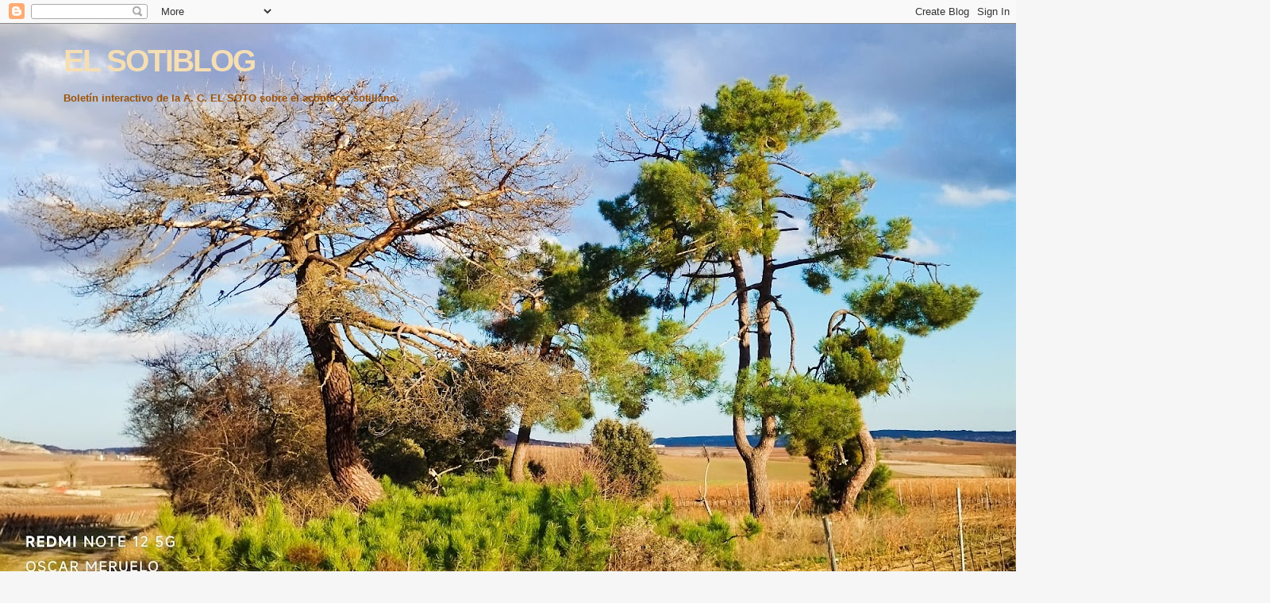

--- FILE ---
content_type: text/html; charset=UTF-8
request_url: https://sotiblog.blogspot.com/2017/12/
body_size: 37780
content:
<!DOCTYPE html>
<html dir='ltr'>
<head>
<link href='https://www.blogger.com/static/v1/widgets/2944754296-widget_css_bundle.css' rel='stylesheet' type='text/css'/>
<meta content='text/html; charset=UTF-8' http-equiv='Content-Type'/>
<meta content='blogger' name='generator'/>
<link href='https://sotiblog.blogspot.com/favicon.ico' rel='icon' type='image/x-icon'/>
<link href='https://sotiblog.blogspot.com/2017/12/' rel='canonical'/>
<link rel="alternate" type="application/atom+xml" title="EL SOTIBLOG - Atom" href="https://sotiblog.blogspot.com/feeds/posts/default" />
<link rel="alternate" type="application/rss+xml" title="EL SOTIBLOG - RSS" href="https://sotiblog.blogspot.com/feeds/posts/default?alt=rss" />
<link rel="service.post" type="application/atom+xml" title="EL SOTIBLOG - Atom" href="https://www.blogger.com/feeds/5098354244360876623/posts/default" />
<!--Can't find substitution for tag [blog.ieCssRetrofitLinks]-->
<meta content='https://sotiblog.blogspot.com/2017/12/' property='og:url'/>
<meta content='EL SOTIBLOG' property='og:title'/>
<meta content='' property='og:description'/>
<title>EL SOTIBLOG: diciembre 2017</title>
<style id='page-skin-1' type='text/css'><!--
/*
* Blogger Template Style
*
* Sand Dollar
* by Jason Sutter
* Updated by Blogger Team
*/
body {
margin:0px;
padding:0px;
background:#f6f6f6;
color:#000000;
font-size: small;
}
#outer-wrapper {
font:normal normal 100% 'Trebuchet MS',Trebuchet,Verdana,Sans-Serif;
}
a {
color:#DE7008;
}
a:hover {
color:#9E5205;
}
a img {
border-width: 0;
}
#content-wrapper {
padding-top: 0;
padding-right: 1em;
padding-bottom: 0;
padding-left: 1em;
}
@media all  {
div#main {
float:right;
width:66%;
padding-top:30px;
padding-right:0;
padding-bottom:10px;
padding-left:1em;
border-left:dotted 1px #e0ad12;
word-wrap: break-word; /* fix for long text breaking sidebar float in IE */
overflow: hidden;     /* fix for long non-text content breaking IE sidebar float */
}
div#sidebar {
margin-top:20px;
margin-right:0px;
margin-bottom:0px;
margin-left:0;
padding:0px;
text-align:left;
float: left;
width: 31%;
word-wrap: break-word; /* fix for long text breaking sidebar float in IE */
overflow: hidden;     /* fix for long non-text content breaking IE sidebar float */
}
}
@media handheld  {
div#main {
float:none;
width:90%;
}
div#sidebar {
padding-top:30px;
padding-right:7%;
padding-bottom:10px;
padding-left:3%;
}
}
#header {
padding-top:0px;
padding-right:0px;
padding-bottom:0px;
padding-left:0px;
margin-top:0px;
margin-right:0px;
margin-bottom:0px;
margin-left:0px;
border-bottom:dotted 1px #e0ad12;
background:#F5E39e;
}
h1 a:link  {
text-decoration:none;
color:#F5DEB3
}
h1 a:visited  {
text-decoration:none;
color:#F5DEB3
}
h1,h2,h3 {
margin: 0;
}
h1 {
padding-top:25px;
padding-right:0px;
padding-bottom:10px;
padding-left:5%;
color:#F5DEB3;
background:#DE7008;
font:normal bold 300% Verdana,Sans-Serif;
letter-spacing:-2px;
}
h3.post-title {
color:#9E5205;
font:normal bold 160% Verdana,Sans-Serif;
letter-spacing:-1px;
}
h3.post-title a,
h3.post-title a:visited {
color: #9E5205;
}
h2.date-header  {
margin-top:10px;
margin-right:0px;
margin-bottom:0px;
margin-left:0px;
color:#777777;
font: normal bold 105% 'Trebuchet MS',Trebuchet,Verdana,Sans-serif;
}
h4 {
color:#aa0033;
}
#sidebar h2 {
color:#B8A80D;
margin:0px;
padding:0px;
font:normal bold 150% Verdana,Sans-serif;
}
#sidebar .widget {
margin-top:0px;
margin-right:0px;
margin-bottom:33px;
margin-left:0px;
padding-top:0px;
padding-right:0px;
padding-bottom:0px;
padding-left:0px;
font-size:95%;
}
#sidebar ul {
list-style-type:none;
padding-left: 0;
margin-top: 0;
}
#sidebar li {
margin-top:0px;
margin-right:0px;
margin-bottom:0px;
margin-left:0px;
padding-top:0px;
padding-right:0px;
padding-bottom:0px;
padding-left:0px;
list-style-type:none;
font-size:95%;
}
.description {
padding:0px;
margin-top:7px;
margin-right:12%;
margin-bottom:7px;
margin-left:5%;
color:#9E5205;
background:transparent;
font:bold 100% Verdana,Sans-Serif;
}
.post {
margin-top:0px;
margin-right:0px;
margin-bottom:30px;
margin-left:0px;
}
.post strong {
color:#000000;
font-weight:bold;
}
pre,code {
color:#999999;
}
strike {
color:#999999;
}
.post-footer  {
padding:0px;
margin:0px;
color:#444444;
font-size:80%;
}
.post-footer a {
border:none;
color:#968a0a;
text-decoration:none;
}
.post-footer a:hover {
text-decoration:underline;
}
#comments {
padding:0px;
font-size:110%;
font-weight:bold;
}
.comment-author {
margin-top: 10px;
}
.comment-body {
font-size:100%;
font-weight:normal;
color:black;
}
.comment-footer {
padding-bottom:20px;
color:#444444;
font-size:80%;
font-weight:normal;
display:inline;
margin-right:10px
}
.deleted-comment  {
font-style:italic;
color:gray;
}
.comment-link  {
margin-left:.6em;
}
.profile-textblock {
clear: both;
margin-left: 0;
}
.profile-img {
float: left;
margin-top: 0;
margin-right: 5px;
margin-bottom: 5px;
margin-left: 0;
border: 2px solid #DE7008;
}
#sidebar a:link  {
color:#999999;
text-decoration:none;
}
#sidebar a:active  {
color:#ff0000;
text-decoration:none;
}
#sidebar a:visited  {
color:sidebarlinkcolor;
text-decoration:none;
}
#sidebar a:hover {
color:#B8A80D;
text-decoration:none;
}
.feed-links {
clear: both;
line-height: 2.5em;
}
#blog-pager-newer-link {
float: left;
}
#blog-pager-older-link {
float: right;
}
#blog-pager {
text-align: center;
}
.clear {
clear: both;
}
.widget-content {
margin-top: 0.5em;
}
/** Tweaks for layout editor preview */
body#layout #outer-wrapper {
margin-top: 0;
}
body#layout #main,
body#layout #sidebar {
margin-top: 10px;
padding-top: 0;
}

--></style>
<link href='https://www.blogger.com/dyn-css/authorization.css?targetBlogID=5098354244360876623&amp;zx=4907ea24-bb65-4df7-b1ba-dad9ae16efcb' media='none' onload='if(media!=&#39;all&#39;)media=&#39;all&#39;' rel='stylesheet'/><noscript><link href='https://www.blogger.com/dyn-css/authorization.css?targetBlogID=5098354244360876623&amp;zx=4907ea24-bb65-4df7-b1ba-dad9ae16efcb' rel='stylesheet'/></noscript>
<meta name='google-adsense-platform-account' content='ca-host-pub-1556223355139109'/>
<meta name='google-adsense-platform-domain' content='blogspot.com'/>

</head>
<body>
<div class='navbar section' id='navbar'><div class='widget Navbar' data-version='1' id='Navbar1'><script type="text/javascript">
    function setAttributeOnload(object, attribute, val) {
      if(window.addEventListener) {
        window.addEventListener('load',
          function(){ object[attribute] = val; }, false);
      } else {
        window.attachEvent('onload', function(){ object[attribute] = val; });
      }
    }
  </script>
<div id="navbar-iframe-container"></div>
<script type="text/javascript" src="https://apis.google.com/js/platform.js"></script>
<script type="text/javascript">
      gapi.load("gapi.iframes:gapi.iframes.style.bubble", function() {
        if (gapi.iframes && gapi.iframes.getContext) {
          gapi.iframes.getContext().openChild({
              url: 'https://www.blogger.com/navbar/5098354244360876623?origin\x3dhttps://sotiblog.blogspot.com',
              where: document.getElementById("navbar-iframe-container"),
              id: "navbar-iframe"
          });
        }
      });
    </script><script type="text/javascript">
(function() {
var script = document.createElement('script');
script.type = 'text/javascript';
script.src = '//pagead2.googlesyndication.com/pagead/js/google_top_exp.js';
var head = document.getElementsByTagName('head')[0];
if (head) {
head.appendChild(script);
}})();
</script>
</div></div>
<div id='outer-wrapper'><div id='wrap2'>
<!-- skip links for text browsers -->
<span id='skiplinks' style='display:none;'>
<a href='#main'>skip to main </a> |
      <a href='#sidebar'>skip to sidebar</a>
</span>
<div id='header-wrapper'>
<div class='header section' id='header'><div class='widget Header' data-version='1' id='Header1'>
<div id='header-inner' style='background-image: url("https://blogger.googleusercontent.com/img/a/AVvXsEgYsqigJugHuFwqZN_WoMp3RP9MdMqU2J9M2QdnOBO6-1Pwp6APIHF6bZT10nYrFcQQBOui10M7zUte4PZ7YbYU0x-jwqSLKAx9J9WJH5wnBO1pOe1xXov9l-IEGuj94SRdxm5V1fYYMAPCoPbHlJohQQw71jbLmC3qNVMlJTcT5HHVuk1aUMavGx50LhNL=s1600"); background-position: left; width: 1600px; min-height: 720px; _height: 720px; background-repeat: no-repeat; '>
<div class='titlewrapper' style='background: transparent'>
<h1 class='title' style='background: transparent; border-width: 0px'>
<a href='https://sotiblog.blogspot.com/'>
EL SOTIBLOG
</a>
</h1>
</div>
<div class='descriptionwrapper'>
<p class='description'><span>Boletín interactivo de la A. C. EL SOTO sobre el acontecer sotillano.

       </span></p>
</div>
</div>
</div></div>
</div>
<div id='content-wrapper'>
<div id='crosscol-wrapper' style='text-align:center'>
<div class='crosscol no-items section' id='crosscol'></div>
</div>
<div id='main-wrapper'>
<div class='main section' id='main'><div class='widget Blog' data-version='1' id='Blog1'>
<div class='blog-posts hfeed'>

          <div class="date-outer">
        
<h2 class='date-header'><span>sábado, 30 de diciembre de 2017</span></h2>

          <div class="date-posts">
        
<div class='post-outer'>
<div class='post hentry uncustomized-post-template' itemprop='blogPost' itemscope='itemscope' itemtype='http://schema.org/BlogPosting'>
<meta content='https://blogger.googleusercontent.com/img/b/R29vZ2xl/AVvXsEhJ9ygvmhu0jNxEL5lKyxF9IJgmD4a5rgjCjlNFBV29-bNLHqbw94wJLM-vRvB8brYrs0mj2PckAM3r9oewOvt6aivBSAz2jKBKOsRzdwb4maMv4s9w-8yHld0y-TK_Jod4_0C5VmLfu9tU/s640/Paso+por+San+Pedro+de+Caldas.jpg' itemprop='image_url'/>
<meta content='5098354244360876623' itemprop='blogId'/>
<meta content='7665615447849847990' itemprop='postId'/>
<a name='7665615447849847990'></a>
<h3 class='post-title entry-title' itemprop='name'>
<a href='https://sotiblog.blogspot.com/2017/12/la-narda-por-san-pedro-de-cardas.html'>La Narda por San Pedro de Cardas</a>
</h3>
<div class='post-header'>
<div class='post-header-line-1'></div>
</div>
<div class='post-body entry-content' id='post-body-7665615447849847990' itemprop='description articleBody'>
<div class="separator" style="clear: both; text-align: center;">
<a href="https://blogger.googleusercontent.com/img/b/R29vZ2xl/AVvXsEhJ9ygvmhu0jNxEL5lKyxF9IJgmD4a5rgjCjlNFBV29-bNLHqbw94wJLM-vRvB8brYrs0mj2PckAM3r9oewOvt6aivBSAz2jKBKOsRzdwb4maMv4s9w-8yHld0y-TK_Jod4_0C5VmLfu9tU/s1600/Paso+por+San+Pedro+de+Caldas.jpg" imageanchor="1" style="margin-left: 1em; margin-right: 1em;"><img border="0" data-original-height="1600" data-original-width="1067" height="640" src="https://blogger.googleusercontent.com/img/b/R29vZ2xl/AVvXsEhJ9ygvmhu0jNxEL5lKyxF9IJgmD4a5rgjCjlNFBV29-bNLHqbw94wJLM-vRvB8brYrs0mj2PckAM3r9oewOvt6aivBSAz2jKBKOsRzdwb4maMv4s9w-8yHld0y-TK_Jod4_0C5VmLfu9tU/s640/Paso+por+San+Pedro+de+Caldas.jpg" width="426" /></a></div>
a<br />
<div class="separator" style="clear: both; text-align: center;">
<a href="https://blogger.googleusercontent.com/img/b/R29vZ2xl/AVvXsEgwL4gqvJKYsyBhs8-D6VOYAA__BU3HNYXkPUFot7Wee1ODfrfSb05c68PMgY9XmY9zPboWnHzJHh26zgt_nUMqofhG-d6PDrs6v46uPKN4mmqE6TVmID5PlCQBviFN0fzwNWb4HPPLpRB4/s1600/IMG_20171217_115151.jpg" imageanchor="1" style="margin-left: 1em; margin-right: 1em;"><img border="0" data-original-height="1600" data-original-width="1200" height="640" src="https://blogger.googleusercontent.com/img/b/R29vZ2xl/AVvXsEgwL4gqvJKYsyBhs8-D6VOYAA__BU3HNYXkPUFot7Wee1ODfrfSb05c68PMgY9XmY9zPboWnHzJHh26zgt_nUMqofhG-d6PDrs6v46uPKN4mmqE6TVmID5PlCQBviFN0fzwNWb4HPPLpRB4/s640/IMG_20171217_115151.jpg" width="480" /></a></div>
<br />
<div class="separator" style="clear: both; text-align: center;">
<a href="https://blogger.googleusercontent.com/img/b/R29vZ2xl/AVvXsEhLreAu7VGFr0rHbYi-RF8pyvQLlynOdw0wncELIkCAHxkYaAkzT3IksT6WXLjxrsfF40eqkwv3DjJS8ci6rYrEH1BK3HL1g3SGUOwgNY-n1dezLcj6Y3vSOtJl63Zdft9Lgnr3bHdJ1TFs/s1600/thumbnail+%25281%2529.jpg" imageanchor="1" style="margin-left: 1em; margin-right: 1em;"><img border="0" data-original-height="811" data-original-width="1080" height="480" src="https://blogger.googleusercontent.com/img/b/R29vZ2xl/AVvXsEhLreAu7VGFr0rHbYi-RF8pyvQLlynOdw0wncELIkCAHxkYaAkzT3IksT6WXLjxrsfF40eqkwv3DjJS8ci6rYrEH1BK3HL1g3SGUOwgNY-n1dezLcj6Y3vSOtJl63Zdft9Lgnr3bHdJ1TFs/s640/thumbnail+%25281%2529.jpg" width="640" /></a></div>
<br />
<div style='clear: both;'></div>
</div>
<div class='post-footer'>
<div class='post-footer-line post-footer-line-1'>
<span class='post-author vcard'>
Publicado por
<span class='fn' itemprop='author' itemscope='itemscope' itemtype='http://schema.org/Person'>
<span itemprop='name'>sotiblog</span>
</span>
</span>
<span class='post-timestamp'>
en
<meta content='https://sotiblog.blogspot.com/2017/12/la-narda-por-san-pedro-de-cardas.html' itemprop='url'/>
<a class='timestamp-link' href='https://sotiblog.blogspot.com/2017/12/la-narda-por-san-pedro-de-cardas.html' rel='bookmark' title='permanent link'><abbr class='published' itemprop='datePublished' title='2017-12-30T10:39:00+01:00'>12/30/2017 10:39:00 a.&#8239;m.</abbr></a>
</span>
<span class='post-comment-link'>
<a class='comment-link' href='https://sotiblog.blogspot.com/2017/12/la-narda-por-san-pedro-de-cardas.html#comment-form' onclick=''>
No hay comentarios:
  </a>
</span>
<span class='post-icons'>
<span class='item-control blog-admin pid-1042416299'>
<a href='https://www.blogger.com/post-edit.g?blogID=5098354244360876623&postID=7665615447849847990&from=pencil' title='Editar entrada'>
<img alt='' class='icon-action' height='18' src='https://resources.blogblog.com/img/icon18_edit_allbkg.gif' width='18'/>
</a>
</span>
</span>
<div class='post-share-buttons goog-inline-block'>
<a class='goog-inline-block share-button sb-email' href='https://www.blogger.com/share-post.g?blogID=5098354244360876623&postID=7665615447849847990&target=email' target='_blank' title='Enviar por correo electrónico'><span class='share-button-link-text'>Enviar por correo electrónico</span></a><a class='goog-inline-block share-button sb-blog' href='https://www.blogger.com/share-post.g?blogID=5098354244360876623&postID=7665615447849847990&target=blog' onclick='window.open(this.href, "_blank", "height=270,width=475"); return false;' target='_blank' title='Escribe un blog'><span class='share-button-link-text'>Escribe un blog</span></a><a class='goog-inline-block share-button sb-twitter' href='https://www.blogger.com/share-post.g?blogID=5098354244360876623&postID=7665615447849847990&target=twitter' target='_blank' title='Compartir en X'><span class='share-button-link-text'>Compartir en X</span></a><a class='goog-inline-block share-button sb-facebook' href='https://www.blogger.com/share-post.g?blogID=5098354244360876623&postID=7665615447849847990&target=facebook' onclick='window.open(this.href, "_blank", "height=430,width=640"); return false;' target='_blank' title='Compartir con Facebook'><span class='share-button-link-text'>Compartir con Facebook</span></a><a class='goog-inline-block share-button sb-pinterest' href='https://www.blogger.com/share-post.g?blogID=5098354244360876623&postID=7665615447849847990&target=pinterest' target='_blank' title='Compartir en Pinterest'><span class='share-button-link-text'>Compartir en Pinterest</span></a>
</div>
</div>
<div class='post-footer-line post-footer-line-2'>
<span class='post-labels'>
Etiquetas:
<a href='https://sotiblog.blogspot.com/search/label/COLABORACIONES' rel='tag'>COLABORACIONES</a>
</span>
</div>
<div class='post-footer-line post-footer-line-3'>
<span class='post-location'>
</span>
</div>
</div>
</div>
</div>

          </div></div>
        

          <div class="date-outer">
        
<h2 class='date-header'><span>jueves, 28 de diciembre de 2017</span></h2>

          <div class="date-posts">
        
<div class='post-outer'>
<div class='post hentry uncustomized-post-template' itemprop='blogPost' itemscope='itemscope' itemtype='http://schema.org/BlogPosting'>
<meta content='https://blogger.googleusercontent.com/img/b/R29vZ2xl/AVvXsEgfhsxN3fYwqyWn8UxYY8ZtrsZVFtUL1NdOCHxQBMVICif0JFeK4cQP-EGFJgNkSTSgEptiXjeKtCvX44z2jpf7Ti0g22YCtNalJAMxkahUEAr33IPRCRoyHIL7Gk1KC6XjXswhx87Wutcf/s640/thumbnail.jpg' itemprop='image_url'/>
<meta content='5098354244360876623' itemprop='blogId'/>
<meta content='8065986174206671896' itemprop='postId'/>
<a name='8065986174206671896'></a>
<h3 class='post-title entry-title' itemprop='name'>
<a href='https://sotiblog.blogspot.com/2017/12/ix-san-silvestre.html'>IX San Silvestre</a>
</h3>
<div class='post-header'>
<div class='post-header-line-1'></div>
</div>
<div class='post-body entry-content' id='post-body-8065986174206671896' itemprop='description articleBody'>
<div class="separator" style="clear: both; text-align: center;">
</div>
<div class="separator" style="clear: both; text-align: center;">
<a href="https://blogger.googleusercontent.com/img/b/R29vZ2xl/AVvXsEgfhsxN3fYwqyWn8UxYY8ZtrsZVFtUL1NdOCHxQBMVICif0JFeK4cQP-EGFJgNkSTSgEptiXjeKtCvX44z2jpf7Ti0g22YCtNalJAMxkahUEAr33IPRCRoyHIL7Gk1KC6XjXswhx87Wutcf/s1600/thumbnail.jpg" imageanchor="1" style="margin-left: 1em; margin-right: 1em;"><img border="0" data-original-height="1280" data-original-width="720" height="640" src="https://blogger.googleusercontent.com/img/b/R29vZ2xl/AVvXsEgfhsxN3fYwqyWn8UxYY8ZtrsZVFtUL1NdOCHxQBMVICif0JFeK4cQP-EGFJgNkSTSgEptiXjeKtCvX44z2jpf7Ti0g22YCtNalJAMxkahUEAr33IPRCRoyHIL7Gk1KC6XjXswhx87Wutcf/s640/thumbnail.jpg" width="360" /></a></div>
<br />
<div style='clear: both;'></div>
</div>
<div class='post-footer'>
<div class='post-footer-line post-footer-line-1'>
<span class='post-author vcard'>
Publicado por
<span class='fn' itemprop='author' itemscope='itemscope' itemtype='http://schema.org/Person'>
<span itemprop='name'>sotiblog</span>
</span>
</span>
<span class='post-timestamp'>
en
<meta content='https://sotiblog.blogspot.com/2017/12/ix-san-silvestre.html' itemprop='url'/>
<a class='timestamp-link' href='https://sotiblog.blogspot.com/2017/12/ix-san-silvestre.html' rel='bookmark' title='permanent link'><abbr class='published' itemprop='datePublished' title='2017-12-28T11:14:00+01:00'>12/28/2017 11:14:00 a.&#8239;m.</abbr></a>
</span>
<span class='post-comment-link'>
<a class='comment-link' href='https://sotiblog.blogspot.com/2017/12/ix-san-silvestre.html#comment-form' onclick=''>
No hay comentarios:
  </a>
</span>
<span class='post-icons'>
<span class='item-control blog-admin pid-1042416299'>
<a href='https://www.blogger.com/post-edit.g?blogID=5098354244360876623&postID=8065986174206671896&from=pencil' title='Editar entrada'>
<img alt='' class='icon-action' height='18' src='https://resources.blogblog.com/img/icon18_edit_allbkg.gif' width='18'/>
</a>
</span>
</span>
<div class='post-share-buttons goog-inline-block'>
<a class='goog-inline-block share-button sb-email' href='https://www.blogger.com/share-post.g?blogID=5098354244360876623&postID=8065986174206671896&target=email' target='_blank' title='Enviar por correo electrónico'><span class='share-button-link-text'>Enviar por correo electrónico</span></a><a class='goog-inline-block share-button sb-blog' href='https://www.blogger.com/share-post.g?blogID=5098354244360876623&postID=8065986174206671896&target=blog' onclick='window.open(this.href, "_blank", "height=270,width=475"); return false;' target='_blank' title='Escribe un blog'><span class='share-button-link-text'>Escribe un blog</span></a><a class='goog-inline-block share-button sb-twitter' href='https://www.blogger.com/share-post.g?blogID=5098354244360876623&postID=8065986174206671896&target=twitter' target='_blank' title='Compartir en X'><span class='share-button-link-text'>Compartir en X</span></a><a class='goog-inline-block share-button sb-facebook' href='https://www.blogger.com/share-post.g?blogID=5098354244360876623&postID=8065986174206671896&target=facebook' onclick='window.open(this.href, "_blank", "height=430,width=640"); return false;' target='_blank' title='Compartir con Facebook'><span class='share-button-link-text'>Compartir con Facebook</span></a><a class='goog-inline-block share-button sb-pinterest' href='https://www.blogger.com/share-post.g?blogID=5098354244360876623&postID=8065986174206671896&target=pinterest' target='_blank' title='Compartir en Pinterest'><span class='share-button-link-text'>Compartir en Pinterest</span></a>
</div>
</div>
<div class='post-footer-line post-footer-line-2'>
<span class='post-labels'>
Etiquetas:
<a href='https://sotiblog.blogspot.com/search/label/Actividades%20%20de%20la%20A.%20C.%20EL%20SOTO' rel='tag'>Actividades  de la A. C. EL SOTO</a>
</span>
</div>
<div class='post-footer-line post-footer-line-3'>
<span class='post-location'>
</span>
</div>
</div>
</div>
</div>
<div class='post-outer'>
<div class='post hentry uncustomized-post-template' itemprop='blogPost' itemscope='itemscope' itemtype='http://schema.org/BlogPosting'>
<meta content='https://blogger.googleusercontent.com/img/b/R29vZ2xl/AVvXsEj-lGVKFepX5Yxta7dcJZuEnc7ljGyY5coCKm6Wtib8Q4tKLotKfjCs8VzYYpUDk_wmzbRYacpbmU9tWSRYQA1XYVUrWMuAGjwmfpEu_mHZK2gr5TgZ7Sh3rISIttUeDzcNKhKJfpcsYeEh/s640/conejo-soti-ConvertImage.jpg' itemprop='image_url'/>
<meta content='5098354244360876623' itemprop='blogId'/>
<meta content='1982250931594444896' itemprop='postId'/>
<a name='1982250931594444896'></a>
<h3 class='post-title entry-title' itemprop='name'>
<a href='https://sotiblog.blogspot.com/2017/12/recortes-de-prensa.html'>Recortes de prensa</a>
</h3>
<div class='post-header'>
<div class='post-header-line-1'></div>
</div>
<div class='post-body entry-content' id='post-body-1982250931594444896' itemprop='description articleBody'>
j<br />
<div class="separator" style="clear: both; text-align: center;">
</div>
<div class="separator" style="clear: both; text-align: center;">
<a href="https://blogger.googleusercontent.com/img/b/R29vZ2xl/AVvXsEj-lGVKFepX5Yxta7dcJZuEnc7ljGyY5coCKm6Wtib8Q4tKLotKfjCs8VzYYpUDk_wmzbRYacpbmU9tWSRYQA1XYVUrWMuAGjwmfpEu_mHZK2gr5TgZ7Sh3rISIttUeDzcNKhKJfpcsYeEh/s1600/conejo-soti-ConvertImage.jpg" imageanchor="1" style="margin-left: 1em; margin-right: 1em;"><img border="0" data-original-height="927" data-original-width="750" height="640" src="https://blogger.googleusercontent.com/img/b/R29vZ2xl/AVvXsEj-lGVKFepX5Yxta7dcJZuEnc7ljGyY5coCKm6Wtib8Q4tKLotKfjCs8VzYYpUDk_wmzbRYacpbmU9tWSRYQA1XYVUrWMuAGjwmfpEu_mHZK2gr5TgZ7Sh3rISIttUeDzcNKhKJfpcsYeEh/s640/conejo-soti-ConvertImage.jpg" width="517" /></a></div>
<br />
<div style='clear: both;'></div>
</div>
<div class='post-footer'>
<div class='post-footer-line post-footer-line-1'>
<span class='post-author vcard'>
Publicado por
<span class='fn' itemprop='author' itemscope='itemscope' itemtype='http://schema.org/Person'>
<span itemprop='name'>sotiblog</span>
</span>
</span>
<span class='post-timestamp'>
en
<meta content='https://sotiblog.blogspot.com/2017/12/recortes-de-prensa.html' itemprop='url'/>
<a class='timestamp-link' href='https://sotiblog.blogspot.com/2017/12/recortes-de-prensa.html' rel='bookmark' title='permanent link'><abbr class='published' itemprop='datePublished' title='2017-12-28T07:30:00+01:00'>12/28/2017 07:30:00 a.&#8239;m.</abbr></a>
</span>
<span class='post-comment-link'>
</span>
<span class='post-icons'>
<span class='item-control blog-admin pid-1042416299'>
<a href='https://www.blogger.com/post-edit.g?blogID=5098354244360876623&postID=1982250931594444896&from=pencil' title='Editar entrada'>
<img alt='' class='icon-action' height='18' src='https://resources.blogblog.com/img/icon18_edit_allbkg.gif' width='18'/>
</a>
</span>
</span>
<div class='post-share-buttons goog-inline-block'>
<a class='goog-inline-block share-button sb-email' href='https://www.blogger.com/share-post.g?blogID=5098354244360876623&postID=1982250931594444896&target=email' target='_blank' title='Enviar por correo electrónico'><span class='share-button-link-text'>Enviar por correo electrónico</span></a><a class='goog-inline-block share-button sb-blog' href='https://www.blogger.com/share-post.g?blogID=5098354244360876623&postID=1982250931594444896&target=blog' onclick='window.open(this.href, "_blank", "height=270,width=475"); return false;' target='_blank' title='Escribe un blog'><span class='share-button-link-text'>Escribe un blog</span></a><a class='goog-inline-block share-button sb-twitter' href='https://www.blogger.com/share-post.g?blogID=5098354244360876623&postID=1982250931594444896&target=twitter' target='_blank' title='Compartir en X'><span class='share-button-link-text'>Compartir en X</span></a><a class='goog-inline-block share-button sb-facebook' href='https://www.blogger.com/share-post.g?blogID=5098354244360876623&postID=1982250931594444896&target=facebook' onclick='window.open(this.href, "_blank", "height=430,width=640"); return false;' target='_blank' title='Compartir con Facebook'><span class='share-button-link-text'>Compartir con Facebook</span></a><a class='goog-inline-block share-button sb-pinterest' href='https://www.blogger.com/share-post.g?blogID=5098354244360876623&postID=1982250931594444896&target=pinterest' target='_blank' title='Compartir en Pinterest'><span class='share-button-link-text'>Compartir en Pinterest</span></a>
</div>
</div>
<div class='post-footer-line post-footer-line-2'>
<span class='post-labels'>
Etiquetas:
<a href='https://sotiblog.blogspot.com/search/label/RECORTES%20DE%20PRENSA' rel='tag'>RECORTES DE PRENSA</a>
</span>
</div>
<div class='post-footer-line post-footer-line-3'>
<span class='post-location'>
</span>
</div>
</div>
</div>
</div>

          </div></div>
        

          <div class="date-outer">
        
<h2 class='date-header'><span>viernes, 22 de diciembre de 2017</span></h2>

          <div class="date-posts">
        
<div class='post-outer'>
<div class='post hentry uncustomized-post-template' itemprop='blogPost' itemscope='itemscope' itemtype='http://schema.org/BlogPosting'>
<meta content='5098354244360876623' itemprop='blogId'/>
<meta content='6873501933637055115' itemprop='postId'/>
<a name='6873501933637055115'></a>
<h3 class='post-title entry-title' itemprop='name'>
<a href='https://sotiblog.blogspot.com/2017/12/felicitaciones.html'>Felicitaciones</a>
</h3>
<div class='post-header'>
<div class='post-header-line-1'></div>
</div>
<div class='post-body entry-content' id='post-body-6873501933637055115' itemprop='description articleBody'>
<br />
<div class="separator" style="clear: both; text-align: center;">
<iframe allowfullscreen="allowfullscreen" class="b-hbp-video b-uploaded" frameborder="0" height="266" id="BLOGGER-video-e1d412d773de2037-11841" mozallowfullscreen="mozallowfullscreen" src="https://www.blogger.com/video.g?token=AD6v5dzNLwS4XqQOwKhgG-PFiC2evFJ2jyGQS8vZ1SC9ao5teqI8b4FLOx1wbFEB2p-SsQxJXv6mB1foPkTPbsa4V8riPL35DkJkXeLqbDktbMlPbEL87cp-tYWvBXf8yIrcO_h2cijz" webkitallowfullscreen="webkitallowfullscreen" width="320"></iframe></div>
Video de O.M.C.
<div style='clear: both;'></div>
</div>
<div class='post-footer'>
<div class='post-footer-line post-footer-line-1'>
<span class='post-author vcard'>
Publicado por
<span class='fn' itemprop='author' itemscope='itemscope' itemtype='http://schema.org/Person'>
<span itemprop='name'>sotiblog</span>
</span>
</span>
<span class='post-timestamp'>
en
<meta content='https://sotiblog.blogspot.com/2017/12/felicitaciones.html' itemprop='url'/>
<a class='timestamp-link' href='https://sotiblog.blogspot.com/2017/12/felicitaciones.html' rel='bookmark' title='permanent link'><abbr class='published' itemprop='datePublished' title='2017-12-22T07:00:00+01:00'>12/22/2017 07:00:00 a.&#8239;m.</abbr></a>
</span>
<span class='post-comment-link'>
<a class='comment-link' href='https://sotiblog.blogspot.com/2017/12/felicitaciones.html#comment-form' onclick=''>
4 comentarios:
  </a>
</span>
<span class='post-icons'>
<span class='item-control blog-admin pid-1042416299'>
<a href='https://www.blogger.com/post-edit.g?blogID=5098354244360876623&postID=6873501933637055115&from=pencil' title='Editar entrada'>
<img alt='' class='icon-action' height='18' src='https://resources.blogblog.com/img/icon18_edit_allbkg.gif' width='18'/>
</a>
</span>
</span>
<div class='post-share-buttons goog-inline-block'>
<a class='goog-inline-block share-button sb-email' href='https://www.blogger.com/share-post.g?blogID=5098354244360876623&postID=6873501933637055115&target=email' target='_blank' title='Enviar por correo electrónico'><span class='share-button-link-text'>Enviar por correo electrónico</span></a><a class='goog-inline-block share-button sb-blog' href='https://www.blogger.com/share-post.g?blogID=5098354244360876623&postID=6873501933637055115&target=blog' onclick='window.open(this.href, "_blank", "height=270,width=475"); return false;' target='_blank' title='Escribe un blog'><span class='share-button-link-text'>Escribe un blog</span></a><a class='goog-inline-block share-button sb-twitter' href='https://www.blogger.com/share-post.g?blogID=5098354244360876623&postID=6873501933637055115&target=twitter' target='_blank' title='Compartir en X'><span class='share-button-link-text'>Compartir en X</span></a><a class='goog-inline-block share-button sb-facebook' href='https://www.blogger.com/share-post.g?blogID=5098354244360876623&postID=6873501933637055115&target=facebook' onclick='window.open(this.href, "_blank", "height=430,width=640"); return false;' target='_blank' title='Compartir con Facebook'><span class='share-button-link-text'>Compartir con Facebook</span></a><a class='goog-inline-block share-button sb-pinterest' href='https://www.blogger.com/share-post.g?blogID=5098354244360876623&postID=6873501933637055115&target=pinterest' target='_blank' title='Compartir en Pinterest'><span class='share-button-link-text'>Compartir en Pinterest</span></a>
</div>
</div>
<div class='post-footer-line post-footer-line-2'>
<span class='post-labels'>
</span>
</div>
<div class='post-footer-line post-footer-line-3'>
<span class='post-location'>
</span>
</div>
</div>
</div>
</div>

          </div></div>
        

          <div class="date-outer">
        
<h2 class='date-header'><span>jueves, 21 de diciembre de 2017</span></h2>

          <div class="date-posts">
        
<div class='post-outer'>
<div class='post hentry uncustomized-post-template' itemprop='blogPost' itemscope='itemscope' itemtype='http://schema.org/BlogPosting'>
<meta content='https://blogger.googleusercontent.com/img/b/R29vZ2xl/AVvXsEhFapjPk_Gpo36ColMsC36WfcmQw6h5S6Hj-2yI9ENp_7Kp2XPuBIQUJX55sMJGqx3AyDkVbQUW7lKPSZIZHCWhFCL-GH7wp4wzL5kOQyDqCbD_0RAjfyUhM7nM_cIt96G_rF16ebil5mME/s640/oto%25C3%25B1o1.jpg' itemprop='image_url'/>
<meta content='5098354244360876623' itemprop='blogId'/>
<meta content='1824766726989551231' itemprop='postId'/>
<a name='1824766726989551231'></a>
<h3 class='post-title entry-title' itemprop='name'>
<a href='https://sotiblog.blogspot.com/2017/12/fin-del-otono.html'>Fin del otoño</a>
</h3>
<div class='post-header'>
<div class='post-header-line-1'></div>
</div>
<div class='post-body entry-content' id='post-body-1824766726989551231' itemprop='description articleBody'>
Que mejor forma de poner fin al otoño que con unas fotos. Aquí os dejo estas que nos manda una Sotillana.<br />
<div class="separator" style="clear: both; text-align: center;">
<a href="https://blogger.googleusercontent.com/img/b/R29vZ2xl/AVvXsEhFapjPk_Gpo36ColMsC36WfcmQw6h5S6Hj-2yI9ENp_7Kp2XPuBIQUJX55sMJGqx3AyDkVbQUW7lKPSZIZHCWhFCL-GH7wp4wzL5kOQyDqCbD_0RAjfyUhM7nM_cIt96G_rF16ebil5mME/s1600/oto%25C3%25B1o1.jpg" imageanchor="1" style="margin-left: 1em; margin-right: 1em;"><img border="0" data-original-height="810" data-original-width="1080" height="480" src="https://blogger.googleusercontent.com/img/b/R29vZ2xl/AVvXsEhFapjPk_Gpo36ColMsC36WfcmQw6h5S6Hj-2yI9ENp_7Kp2XPuBIQUJX55sMJGqx3AyDkVbQUW7lKPSZIZHCWhFCL-GH7wp4wzL5kOQyDqCbD_0RAjfyUhM7nM_cIt96G_rF16ebil5mME/s640/oto%25C3%25B1o1.jpg" width="640" /></a></div>
<br />
<div class="separator" style="clear: both; text-align: center;">
<a href="https://blogger.googleusercontent.com/img/b/R29vZ2xl/AVvXsEjrG9MzeGy16rENeHno6uBi43AS_crFQwvw1-axCTy6iMsIhAo3BUR9zZKw4HgJDA6t96NcPHOzeRD-HZvxK82eocniAqc26SMWtwEa3tu5icMcj-ILIIQHZHGQ7E48nIkzzB8FK9V5g7PD/s1600/oto%25C3%25B1o2.jpg" imageanchor="1" style="margin-left: 1em; margin-right: 1em;"><img border="0" data-original-height="1440" data-original-width="1080" height="640" src="https://blogger.googleusercontent.com/img/b/R29vZ2xl/AVvXsEjrG9MzeGy16rENeHno6uBi43AS_crFQwvw1-axCTy6iMsIhAo3BUR9zZKw4HgJDA6t96NcPHOzeRD-HZvxK82eocniAqc26SMWtwEa3tu5icMcj-ILIIQHZHGQ7E48nIkzzB8FK9V5g7PD/s640/oto%25C3%25B1o2.jpg" width="480" /></a></div>
<br />
<div class="separator" style="clear: both; text-align: center;">
<a href="https://blogger.googleusercontent.com/img/b/R29vZ2xl/AVvXsEhV5vGsqFrEvR7f0cnSXo9-ohJsW8-ZTQGP8jaZfPnzSGPgPlI043exOPb7LW95eAbAtFpHzul_BDGTYs_N_V8oqBCtprh9wPVx7cmnB-bY1ff0LmYI3A8GSnNhPTUSIjTH3jXXF1fHr5se/s1600/oto%25C3%25B1o3.jpg" imageanchor="1" style="margin-left: 1em; margin-right: 1em;"><img border="0" data-original-height="1440" data-original-width="1080" height="640" src="https://blogger.googleusercontent.com/img/b/R29vZ2xl/AVvXsEhV5vGsqFrEvR7f0cnSXo9-ohJsW8-ZTQGP8jaZfPnzSGPgPlI043exOPb7LW95eAbAtFpHzul_BDGTYs_N_V8oqBCtprh9wPVx7cmnB-bY1ff0LmYI3A8GSnNhPTUSIjTH3jXXF1fHr5se/s640/oto%25C3%25B1o3.jpg" width="480" /></a></div>
<br />
<div class="separator" style="clear: both; text-align: center;">
<a href="https://blogger.googleusercontent.com/img/b/R29vZ2xl/AVvXsEh5lZ8dIP4KNhqnZIPEbPkjJMx8QMWjhROM9V33tlew4YTXZNf48cMbfRsMPbmKr89vb2dyqYzX5mmJVi-z23LW_wEm5XsI20fSVYNPaVksPM7wYKIWU0LGobZaiZIwqvh1pU0QU05Cc7Nr/s1600/oto%25C3%25B1o4.jpg" imageanchor="1" style="margin-left: 1em; margin-right: 1em;"><img border="0" data-original-height="1440" data-original-width="1080" height="640" src="https://blogger.googleusercontent.com/img/b/R29vZ2xl/AVvXsEh5lZ8dIP4KNhqnZIPEbPkjJMx8QMWjhROM9V33tlew4YTXZNf48cMbfRsMPbmKr89vb2dyqYzX5mmJVi-z23LW_wEm5XsI20fSVYNPaVksPM7wYKIWU0LGobZaiZIwqvh1pU0QU05Cc7Nr/s640/oto%25C3%25B1o4.jpg" width="480" /></a></div>
<br />
<div class="separator" style="clear: both; text-align: center;">
<a href="https://blogger.googleusercontent.com/img/b/R29vZ2xl/AVvXsEja758l-aktAwmiLgpZ20JIQYTOLYe3QQJV9I4y8q6Heyimde1-NPSaVuibN314EqnloBhz80rGcVj2tlcPShjuTGQvkfEly10t4zjukFu2hmOOp0675_GSn9f_6z6ST9xYHjMUCBG5wJeP/s1600/oto%25C3%25B1o5.jpg" imageanchor="1" style="margin-left: 1em; margin-right: 1em;"><img border="0" data-original-height="1440" data-original-width="1080" height="640" src="https://blogger.googleusercontent.com/img/b/R29vZ2xl/AVvXsEja758l-aktAwmiLgpZ20JIQYTOLYe3QQJV9I4y8q6Heyimde1-NPSaVuibN314EqnloBhz80rGcVj2tlcPShjuTGQvkfEly10t4zjukFu2hmOOp0675_GSn9f_6z6ST9xYHjMUCBG5wJeP/s640/oto%25C3%25B1o5.jpg" width="480" /></a></div>
<br />
<div class="separator" style="clear: both; text-align: center;">
<a href="https://blogger.googleusercontent.com/img/b/R29vZ2xl/AVvXsEgwMmK5FBi7LWguBJYpLn7kV3C0C-tlk6WcG-_2JQbsFK58ZRnH5EhjQmlLuN676jqha-JGKzo9ccYdWdDnSH378r58X2m82ZkNiZh8WFG1mf-F-cgQnGWKhw_P5-y7qt5NeY2bEab6cx8J/s1600/oto%25C3%25B1o6.jpg" imageanchor="1" style="margin-left: 1em; margin-right: 1em;"><img border="0" data-original-height="1440" data-original-width="1080" height="640" src="https://blogger.googleusercontent.com/img/b/R29vZ2xl/AVvXsEgwMmK5FBi7LWguBJYpLn7kV3C0C-tlk6WcG-_2JQbsFK58ZRnH5EhjQmlLuN676jqha-JGKzo9ccYdWdDnSH378r58X2m82ZkNiZh8WFG1mf-F-cgQnGWKhw_P5-y7qt5NeY2bEab6cx8J/s640/oto%25C3%25B1o6.jpg" width="480" /></a></div>
<br />
<div class="separator" style="clear: both; text-align: center;">
<a href="https://blogger.googleusercontent.com/img/b/R29vZ2xl/AVvXsEiNHyYiAIYrrYX3hWu-OYHmGwHCwJ3sKB9vzPeww9TUqzai6upBTDID4jcjxWn-FPyZjJOHVclVA7PzEfxRFr24lGgR2cKK4UKn7-dRPvkPnwlonlHCWi2ubZrsBXIhCUH7Byi_5jOOg2gQ/s1600/oto%25C3%25B1o7.jpg" imageanchor="1" style="margin-left: 1em; margin-right: 1em;"><img border="0" data-original-height="1440" data-original-width="1080" height="640" src="https://blogger.googleusercontent.com/img/b/R29vZ2xl/AVvXsEiNHyYiAIYrrYX3hWu-OYHmGwHCwJ3sKB9vzPeww9TUqzai6upBTDID4jcjxWn-FPyZjJOHVclVA7PzEfxRFr24lGgR2cKK4UKn7-dRPvkPnwlonlHCWi2ubZrsBXIhCUH7Byi_5jOOg2gQ/s640/oto%25C3%25B1o7.jpg" width="480" /></a></div>
<br />
<div class="separator" style="clear: both; text-align: center;">
<a href="https://blogger.googleusercontent.com/img/b/R29vZ2xl/AVvXsEioe6dHEU2VPD_mwQA5hQrWgqkbyaIK0MYATA6Vrlk2xKcWLl8qZRTmwLkyoy6Yjl2xNIUySIeCc3m879FzkGNQrlN87KcvI4p4GMIzGeuKAhNe9F7P5xxLgC5HZcFF5k_MwU-6InDOnz4o/s1600/oto%25C3%25B1o.jpg" imageanchor="1" style="margin-left: 1em; margin-right: 1em;"><img border="0" data-original-height="1440" data-original-width="1080" height="640" src="https://blogger.googleusercontent.com/img/b/R29vZ2xl/AVvXsEioe6dHEU2VPD_mwQA5hQrWgqkbyaIK0MYATA6Vrlk2xKcWLl8qZRTmwLkyoy6Yjl2xNIUySIeCc3m879FzkGNQrlN87KcvI4p4GMIzGeuKAhNe9F7P5xxLgC5HZcFF5k_MwU-6InDOnz4o/s640/oto%25C3%25B1o.jpg" width="480" /></a></div>
<div style='clear: both;'></div>
</div>
<div class='post-footer'>
<div class='post-footer-line post-footer-line-1'>
<span class='post-author vcard'>
Publicado por
<span class='fn' itemprop='author' itemscope='itemscope' itemtype='http://schema.org/Person'>
<span itemprop='name'>sotiblog</span>
</span>
</span>
<span class='post-timestamp'>
en
<meta content='https://sotiblog.blogspot.com/2017/12/fin-del-otono.html' itemprop='url'/>
<a class='timestamp-link' href='https://sotiblog.blogspot.com/2017/12/fin-del-otono.html' rel='bookmark' title='permanent link'><abbr class='published' itemprop='datePublished' title='2017-12-21T07:30:00+01:00'>12/21/2017 07:30:00 a.&#8239;m.</abbr></a>
</span>
<span class='post-comment-link'>
<a class='comment-link' href='https://sotiblog.blogspot.com/2017/12/fin-del-otono.html#comment-form' onclick=''>
No hay comentarios:
  </a>
</span>
<span class='post-icons'>
<span class='item-control blog-admin pid-1042416299'>
<a href='https://www.blogger.com/post-edit.g?blogID=5098354244360876623&postID=1824766726989551231&from=pencil' title='Editar entrada'>
<img alt='' class='icon-action' height='18' src='https://resources.blogblog.com/img/icon18_edit_allbkg.gif' width='18'/>
</a>
</span>
</span>
<div class='post-share-buttons goog-inline-block'>
<a class='goog-inline-block share-button sb-email' href='https://www.blogger.com/share-post.g?blogID=5098354244360876623&postID=1824766726989551231&target=email' target='_blank' title='Enviar por correo electrónico'><span class='share-button-link-text'>Enviar por correo electrónico</span></a><a class='goog-inline-block share-button sb-blog' href='https://www.blogger.com/share-post.g?blogID=5098354244360876623&postID=1824766726989551231&target=blog' onclick='window.open(this.href, "_blank", "height=270,width=475"); return false;' target='_blank' title='Escribe un blog'><span class='share-button-link-text'>Escribe un blog</span></a><a class='goog-inline-block share-button sb-twitter' href='https://www.blogger.com/share-post.g?blogID=5098354244360876623&postID=1824766726989551231&target=twitter' target='_blank' title='Compartir en X'><span class='share-button-link-text'>Compartir en X</span></a><a class='goog-inline-block share-button sb-facebook' href='https://www.blogger.com/share-post.g?blogID=5098354244360876623&postID=1824766726989551231&target=facebook' onclick='window.open(this.href, "_blank", "height=430,width=640"); return false;' target='_blank' title='Compartir con Facebook'><span class='share-button-link-text'>Compartir con Facebook</span></a><a class='goog-inline-block share-button sb-pinterest' href='https://www.blogger.com/share-post.g?blogID=5098354244360876623&postID=1824766726989551231&target=pinterest' target='_blank' title='Compartir en Pinterest'><span class='share-button-link-text'>Compartir en Pinterest</span></a>
</div>
</div>
<div class='post-footer-line post-footer-line-2'>
<span class='post-labels'>
Etiquetas:
<a href='https://sotiblog.blogspot.com/search/label/COLABORACIONES' rel='tag'>COLABORACIONES</a>
</span>
</div>
<div class='post-footer-line post-footer-line-3'>
<span class='post-location'>
</span>
</div>
</div>
</div>
</div>

          </div></div>
        

          <div class="date-outer">
        
<h2 class='date-header'><span>martes, 19 de diciembre de 2017</span></h2>

          <div class="date-posts">
        
<div class='post-outer'>
<div class='post hentry uncustomized-post-template' itemprop='blogPost' itemscope='itemscope' itemtype='http://schema.org/BlogPosting'>
<meta content='5098354244360876623' itemprop='blogId'/>
<meta content='7997103008539556994' itemprop='postId'/>
<a name='7997103008539556994'></a>
<h3 class='post-title entry-title' itemprop='name'>
<a href='https://sotiblog.blogspot.com/2017/12/coordinadora-de-la-semana-santa-de.html'>COORDINADORA DE LA SEMANA SANTA DE SOTILLO DE LA RIBERA Resumen de la reunión del día 8 de diciembre de 2017.</a>
</h3>
<div class='post-header'>
<div class='post-header-line-1'></div>
</div>
<div class='post-body entry-content' id='post-body-7997103008539556994' itemprop='description articleBody'>
<div align="center" style="margin-bottom: .0001pt; margin-bottom: 0cm; text-align: center;">
<b>COORDINADORA
DE LA SEMANA SANTA DE SOTILLO DE LA RIBERA</b></div>
<div align="center" style="margin-bottom: .0001pt; margin-bottom: 0cm; margin-left: 0cm; margin-right: 0cm; margin-top: 3.0pt; text-align: center;">
<b>Resumen de la
reunión del día 8 de diciembre de 2017.<o:p></o:p></b></div>
<div style="margin-bottom: 3.0pt; margin-left: 0cm; margin-right: 0cm; margin-top: 3.0pt; text-align: justify;">
<br /></div>
<div style="margin-bottom: 3.0pt; margin-left: 0cm; margin-right: 0cm; margin-top: 3.0pt; text-align: justify;">
<br /></div>
<div style="margin-bottom: 3.0pt; margin-left: 0cm; margin-right: 0cm; margin-top: 3.0pt; text-align: justify;">
<b><i>COMPONENTES:<o:p></o:p></i></b></div>
<div style="line-height: 150%; margin-bottom: 3.0pt; margin-left: 35.7pt; margin-right: 0cm; margin-top: 3.0pt; mso-list: l0 level1 lfo1; tab-stops: list 36.0pt; text-align: justify; text-indent: -17.85pt;">
<!--[if !supportLists]--><span style="font-family: Wingdings; mso-bidi-font-family: Wingdings; mso-fareast-font-family: Wingdings;">Ø<span style="font-family: 'Times New Roman'; font-size: 7pt; font-stretch: normal; line-height: normal;">&nbsp; </span></span><!--[endif]--><b><u>Coordinación de Cornetas:</u></b>Fermín
GAITERO.</div>
<div style="line-height: 150%; margin-bottom: 3.0pt; margin-left: 35.7pt; margin-right: 0cm; margin-top: 3.0pt; mso-list: l0 level1 lfo1; tab-stops: list 36.0pt; text-align: justify; text-indent: -17.85pt;">
<!--[if !supportLists]--><span style="font-family: Wingdings; mso-bidi-font-family: Wingdings; mso-fareast-font-family: Wingdings;">Ø<span style="font-family: 'Times New Roman'; font-size: 7pt; font-stretch: normal; line-height: normal;">&nbsp; </span></span><!--[endif]--><b><u>Coordinación de Tambores:</u></b> Oscar
MERUELO y Silvio.</div>
<div style="line-height: 150%; margin-bottom: 3.0pt; margin-left: 35.7pt; margin-right: 0cm; margin-top: 3.0pt; mso-list: l0 level1 lfo1; tab-stops: list 36.0pt; text-align: justify; text-indent: -17.85pt;">
<!--[if !supportLists]--><span style="font-family: Wingdings; mso-bidi-font-family: Wingdings; mso-fareast-font-family: Wingdings;">Ø<span style="font-family: 'Times New Roman'; font-size: 7pt; font-stretch: normal; line-height: normal;">&nbsp; </span></span><!--[endif]--><b><u>Coordinación de Soldados Romanos:</u></b>
Efrén ARROYO. </div>
<div style="line-height: 150%; margin-bottom: 3.0pt; margin-left: 35.7pt; margin-right: 0cm; margin-top: 3.0pt; mso-list: l0 level1 lfo1; tab-stops: list 36.0pt; text-align: justify; text-indent: -17.85pt;">
<!--[if !supportLists]--><span style="font-family: Wingdings; mso-bidi-font-family: Wingdings; mso-fareast-font-family: Wingdings;">Ø<span style="font-family: 'Times New Roman'; font-size: 7pt; font-stretch: normal; line-height: normal;">&nbsp; </span></span><!--[endif]--><b><u>Coordinación de montar y desmontar el
Monumento</u>:</b> Cándido y Sergio.</div>
<div style="line-height: 150%; margin-bottom: 3.0pt; margin-left: 35.7pt; margin-right: 0cm; margin-top: 3.0pt; mso-list: l0 level1 lfo1; tab-stops: list 36.0pt; text-align: justify; text-indent: -17.85pt;">
<!--[if !supportLists]--><span style="font-family: Wingdings; mso-bidi-font-family: Wingdings; mso-fareast-font-family: Wingdings;">Ø<span style="font-family: 'Times New Roman'; font-size: 7pt; font-stretch: normal; line-height: normal;">&nbsp; </span></span><!--[endif]--><b><u>Coordinación de Nazarenos:</u></b> Ana
Mª ONTORIA.</div>
<div style="line-height: 150%; margin-bottom: 3.0pt; margin-left: 35.7pt; margin-right: 0cm; margin-top: 3.0pt; mso-list: l0 level1 lfo1; tab-stops: list 36.0pt; text-align: justify; text-indent: -17.85pt;">
<!--[if !supportLists]--><span style="font-family: Wingdings; mso-bidi-font-family: Wingdings; mso-fareast-font-family: Wingdings;">Ø<span style="font-family: 'Times New Roman'; font-size: 7pt; font-stretch: normal; line-height: normal;">&nbsp; </span></span><!--[endif]--><b><u>Coordinación de mantenimiento de
carrozas:</u></b> José URIEL, ayudado por Quique.</div>
<div style="line-height: 150%; margin-bottom: 3.0pt; margin-left: 35.7pt; margin-right: 0cm; margin-top: 3.0pt; mso-list: l0 level1 lfo1; tab-stops: list 36.0pt; text-align: justify; text-indent: -17.85pt;">
<!--[if !supportLists]--><span style="font-family: Wingdings; mso-bidi-font-family: Wingdings; mso-fareast-font-family: Wingdings;">Ø<span style="font-family: 'Times New Roman'; font-size: 7pt; font-stretch: normal; line-height: normal;">&nbsp; </span></span><!--[endif]--><b><u>Coordinación de mantenimiento de flores
y telas de carrozas:</u></b> Inés GARCÍA.</div>
<div style="line-height: 150%; margin-bottom: 3.0pt; margin-left: 35.7pt; margin-right: 0cm; margin-top: 3.0pt; mso-list: l0 level1 lfo1; tab-stops: list 36.0pt; text-align: justify; text-indent: -17.85pt;">
<!--[if !supportLists]--><span style="font-family: Wingdings; mso-bidi-font-family: Wingdings; mso-fareast-font-family: Wingdings;">Ø<span style="font-family: 'Times New Roman'; font-size: 7pt; font-stretch: normal; line-height: normal;">&nbsp; </span></span><!--[endif]--><b><u>Coordinación de velas y alumbrado del
Jueves Santo:</u></b>Guillermo ONTORIA.</div>
<div style="line-height: 150%; margin-bottom: 3.0pt; margin-left: 35.7pt; margin-right: 0cm; margin-top: 3.0pt; mso-list: l0 level1 lfo1; tab-stops: list 36.0pt; text-align: justify; text-indent: -17.85pt;">
<!--[if !supportLists]--><span style="font-family: Wingdings; mso-bidi-font-family: Wingdings; mso-fareast-font-family: Wingdings;">Ø<span style="font-family: 'Times New Roman'; font-size: 7pt; font-stretch: normal; line-height: normal;">&nbsp; </span></span><!--[endif]--><b><u>Coordinación de hogueras del Jueves
Santo:</u></b>Alfonso CALVO.</div>
<div style="line-height: 150%; margin-bottom: 3.0pt; margin-left: 35.7pt; margin-right: 0cm; margin-top: 3.0pt; mso-list: l0 level1 lfo1; tab-stops: list 36.0pt; text-align: justify; text-indent: -17.85pt;">
<!--[if !supportLists]--><span style="font-family: Wingdings; mso-bidi-font-family: Wingdings; mso-fareast-font-family: Wingdings;">Ø<span style="font-family: 'Times New Roman'; font-size: 7pt; font-stretch: normal; line-height: normal;">&nbsp; </span></span><!--[endif]--><b><u>Coordinación de trajes propios de la
parroquia:</u></b> Angelines CALLEJO.</div>
<div style="line-height: 150%; margin-bottom: 3.0pt; margin-left: 35.7pt; margin-right: 0cm; margin-top: 3.0pt; mso-list: l0 level1 lfo1; tab-stops: list 36.0pt; text-align: justify; text-indent: -17.85pt;">
<!--[if !supportLists]--><span style="font-family: Wingdings; mso-bidi-font-family: Wingdings; mso-fareast-font-family: Wingdings;">Ø<span style="font-family: 'Times New Roman'; font-size: 7pt; font-stretch: normal; line-height: normal;">&nbsp; </span></span><!--[endif]--><b><u>Coordinación Cofradía de la Soledad:</u></b>
Zulema GAITERO y Mª Jesús DEL VALLE.</div>
<div style="line-height: 150%; margin-bottom: 3.0pt; margin-left: 35.7pt; margin-right: 0cm; margin-top: 3.0pt; mso-list: l0 level1 lfo1; tab-stops: list 36.0pt; text-align: justify; text-indent: -17.85pt;">
<!--[if !supportLists]--><span style="font-family: Wingdings; mso-bidi-font-family: Wingdings; mso-fareast-font-family: Wingdings;">Ø<span style="font-family: 'Times New Roman'; font-size: 7pt; font-stretch: normal; line-height: normal;">&nbsp; </span></span><!--[endif]--><b><u>Coordinación de vestir &#8220;el Resucitado&#8221; y
&#8220;la Virgencilla&#8221;:</u></b> María RUIZ. </div>
<div style="line-height: 150%; margin-bottom: 3.0pt; margin-left: 35.7pt; margin-right: 0cm; margin-top: 3.0pt; mso-list: l0 level1 lfo1; tab-stops: list 36.0pt; text-align: justify; text-indent: -17.85pt;">
<!--[if !supportLists]--><span style="font-family: Wingdings; mso-bidi-font-family: Wingdings; mso-fareast-font-family: Wingdings;">Ø<span style="font-family: 'Times New Roman'; font-size: 7pt; font-stretch: normal; line-height: normal;">&nbsp; </span></span><!--[endif]--><b><u>Coordinación del Coro del Miserere:</u></b>
Pascual IZQUIERDO.</div>
<div style="line-height: 150%; margin-bottom: 3.0pt; margin-left: 35.7pt; margin-right: 0cm; margin-top: 3.0pt; mso-list: l0 level1 lfo1; tab-stops: list 36.0pt; text-align: justify; text-indent: -17.85pt;">
<!--[if !supportLists]--><span style="font-family: Wingdings; mso-bidi-font-family: Wingdings; mso-fareast-font-family: Wingdings;">Ø<span style="font-family: 'Times New Roman'; font-size: 7pt; font-stretch: normal; line-height: normal;">&nbsp; </span></span><!--[endif]--><b><u>Coordinación del Coro parroquial:</u></b>Victoria
MIGUEL.</div>
<div style="line-height: 150%; margin-bottom: 3.0pt; margin-left: 35.7pt; margin-right: 0cm; margin-top: 3.0pt; mso-list: l0 level1 lfo1; tab-stops: list 36.0pt; text-align: justify; text-indent: -17.85pt;">
<!--[if !supportLists]--><span style="font-family: Wingdings; mso-bidi-font-family: Wingdings; mso-fareast-font-family: Wingdings;">Ø<span style="font-family: 'Times New Roman'; font-size: 7pt; font-stretch: normal; line-height: normal;">&nbsp; </span></span><!--[endif]--><b><u>Coordinación de la Cofradía de la Cruz:</u></b>Victorina
CALVO.</div>
<div align="center" style="margin-bottom: .0001pt; margin-bottom: 0cm; margin-left: 0cm; margin-right: 0cm; margin-top: 3.0pt; text-align: center;">
<br /></div>
<div style="margin-bottom: 3.0pt; margin-left: 0cm; margin-right: 0cm; margin-top: 3.0pt; text-align: justify;">
El pasado viernes8 de diciembre de 2017, tuvo lugar la
reunión de la Coordinadora, Semana Santa, a la que asistió la mayoría de sus
componentes. Los puntos tratados fueron los siguientes:</div>
<div style="margin-bottom: .0001pt; margin-bottom: 0cm; text-align: justify;">
<b><u>1. Acto
de presentación de las tallas restauradas del Cristo del Miserere y del
Ceomillo.<o:p></o:p></u></b></div>
<div style="margin-bottom: .0001pt; margin-bottom: 0cm; margin-left: 0cm; margin-right: 0cm; margin-top: 3.0pt; text-align: justify; text-indent: 35.4pt;">
Las tallas
restauradas se van a devolver en los próximos días, por parte de la empresa Da
Vinci Restauro a la Parroquia de Santa Águeda, de Sotillo de la Ribera.
Posteriormente se va a realizar un acto de presentación, similar al que se hizo
con el Altar Mayor, en el que las restauradoras van a exponer con material
audiovisual el proceso llevado a cabo para su restauración.</div>
<div style="margin-bottom: .0001pt; margin-bottom: 0cm; margin-left: 0cm; margin-right: 0cm; margin-top: 3.0pt; text-align: justify; text-indent: 35.4pt;">
A continuación se
hará entrega de los manuscritos originales al Arzobispo de Burgos (o uno de sus
representantes), y de una copia de los mismos al Obispo de Soria-Osma (o uno de
sus representantes).</div>
<div style="margin-bottom: .0001pt; margin-bottom: 0cm; text-align: justify;">
<b><i>Fecha:</i></b>
inicialmente se había previsto que fuera en Navidad, pero dadas las fechas en
las que nos encontramos, y la repercusión que ha tenido el hallazgo de los
manuscritos en su interior, se decide que sea el fin de semana de Santa Águeda,
para tener un plazo más amplio de tiempo para prepararlo, y que haya más
población asistente.</div>
<div style="margin-bottom: 3.0pt; margin-left: 0cm; margin-right: 0cm; margin-top: 3.0pt; text-align: justify;">
<b><i>Intervenciones:</i></b> Se decide que
Santiago Izquierdo presente y coordine el acto. Intervendrán: el Párroco de Sotillo, un representante de la
Coordinadora de la Semana Santa, equipo de restauración de Da Vinci Restauro,
Santiago Izquierdo, un representante de la Junta Parroquial.</div>
<div style="margin-bottom: 3.0pt; margin-left: 0cm; margin-right: 0cm; margin-top: 3.0pt; text-align: justify;">
<b><i><u>Invitaciones</u>:</i></b> Se invitará al
Arzobispo de Burgos y al Obispo de Soria-Osma, a la Junta de Castilla y León, a
la Corporación Municipal de Sotillo, y a los medios de comunicación.</div>
<div style="margin-bottom: .0001pt; margin-bottom: 0cm; text-align: justify;">
<b><u>2. Exposición
permanente de copia del los manuscritos.</u></b>Por motivos de seguridad en su
custodia, se opta por entregar los manuscritos originales al Arzobispado de
Burgos. Se decide hacer una copia de la mayor calidad posible, que estará
cubierta con un panel de metacrilato, y que se expondrá junto al altar del
Cristo del Miserere.</div>
<div style="margin-bottom: .0001pt; margin-bottom: 0cm; text-align: justify;">
<b><u>3.
Librito a editar con explicaciones delos manuscritos.</u></b> Se va a editar un librito de 8 páginas a
color, en el que se expondrá una copia de los manuscritos, su transcripción, y
algunas explicaciones relativas a su restauración. Se espera que esté ya disponible
para el día de la presentación (fin de semana de Santa Águeda). Santiago
Izquierdo ya está trabajando en su elaboración. El donativo por ejemplar será
de 3-&#8364;, y será destinado a nuevas restauraciones. Inicialmente se van a
imprimir 250 ejemplares, y el diseño irá en la línea del que se hizo del canto
del Miserere. <o:p></o:p></div>
<div style="margin-bottom: .0001pt; margin-bottom: 0cm; text-align: justify;">
<b><u>4.
Asuntos varios. <o:p></o:p></u></b></div>
<div style="margin-bottom: 3.0pt; margin-left: 0cm; margin-right: 0cm; margin-top: 3.0pt; text-align: justify;">
<b><i>Tarjetones.</i></b> Se van a imprimir 200 tarjetones de
invitación, para que las personas asistentes tengan un recuerdo del acto, y 20
más grandes para anunciar el acto y colocarlos en los comercios locales.<o:p></o:p></div>
<div style="margin-bottom: 3.0pt; margin-left: 0cm; margin-right: 0cm; margin-top: 3.0pt; text-align: justify;">
<b><i>Aperitivo.</i></b> Se decide que el aperitivo sea en una bodega
que sea sede de alguna peña. En principio se opta por Ateneo o La Narda. Se
solicitará la colaboración de las empresas locales y del Ayuntamiento.<o:p></o:p></div>
<div style="margin-bottom: .0001pt; margin-bottom: 0cm; text-align: justify;">
<a href="https://www.blogger.com/null" name="_GoBack"></a><b><i>Colaboración
institucional.</i></b> La Coordinadora
de la Semana Santa entiende que la colaboración que se ha dado hasta ahora
entre todas las instituciones está dando muy buenos frutos que benefician a
todos, actitud que agradece e insta a continuar por esta vía. Por ello se
contará con: Junta Parroquial, Arzobispado de Burgos, Ayuntamiento de Sotillo,
Junta de Castilla y León, Fundación de Cajaburgos, empresas locales, y cuantos
hayan colaborado o deseen colaborar en nuevas necesidades: acto de
presentación, edición del librito sobre los manuscritos, restauración del altar
del Miserere, etc.<o:p></o:p></div>
<div style="margin-bottom: .0001pt; margin-bottom: 0cm; text-align: justify;">
Sin más asuntos que tratar se da por
terminada la reunión, quedando emplazados para el día 6 de enero a las 7 de la
tarde en el mismo sitio, para continuar avanzando en estos temas.<o:p></o:p></div>
<div align="center" style="margin-bottom: .0001pt; margin-bottom: 0cm; text-align: center;">
<b><i>Sotillo de la Ribera a 14 de diciembre de
2017<o:p></o:p></i></b></div>
<br />
<div align="center" style="margin-bottom: .0001pt; margin-bottom: 0cm; text-align: center;">
<b><i>LA COORDINADORA DE LA SEMANA SANTA</i></b><b><o:p></o:p></b></div>
<div style='clear: both;'></div>
</div>
<div class='post-footer'>
<div class='post-footer-line post-footer-line-1'>
<span class='post-author vcard'>
Publicado por
<span class='fn' itemprop='author' itemscope='itemscope' itemtype='http://schema.org/Person'>
<span itemprop='name'>sotiblog</span>
</span>
</span>
<span class='post-timestamp'>
en
<meta content='https://sotiblog.blogspot.com/2017/12/coordinadora-de-la-semana-santa-de.html' itemprop='url'/>
<a class='timestamp-link' href='https://sotiblog.blogspot.com/2017/12/coordinadora-de-la-semana-santa-de.html' rel='bookmark' title='permanent link'><abbr class='published' itemprop='datePublished' title='2017-12-19T14:05:00+01:00'>12/19/2017 02:05:00 p.&#8239;m.</abbr></a>
</span>
<span class='post-comment-link'>
</span>
<span class='post-icons'>
<span class='item-control blog-admin pid-1042416299'>
<a href='https://www.blogger.com/post-edit.g?blogID=5098354244360876623&postID=7997103008539556994&from=pencil' title='Editar entrada'>
<img alt='' class='icon-action' height='18' src='https://resources.blogblog.com/img/icon18_edit_allbkg.gif' width='18'/>
</a>
</span>
</span>
<div class='post-share-buttons goog-inline-block'>
<a class='goog-inline-block share-button sb-email' href='https://www.blogger.com/share-post.g?blogID=5098354244360876623&postID=7997103008539556994&target=email' target='_blank' title='Enviar por correo electrónico'><span class='share-button-link-text'>Enviar por correo electrónico</span></a><a class='goog-inline-block share-button sb-blog' href='https://www.blogger.com/share-post.g?blogID=5098354244360876623&postID=7997103008539556994&target=blog' onclick='window.open(this.href, "_blank", "height=270,width=475"); return false;' target='_blank' title='Escribe un blog'><span class='share-button-link-text'>Escribe un blog</span></a><a class='goog-inline-block share-button sb-twitter' href='https://www.blogger.com/share-post.g?blogID=5098354244360876623&postID=7997103008539556994&target=twitter' target='_blank' title='Compartir en X'><span class='share-button-link-text'>Compartir en X</span></a><a class='goog-inline-block share-button sb-facebook' href='https://www.blogger.com/share-post.g?blogID=5098354244360876623&postID=7997103008539556994&target=facebook' onclick='window.open(this.href, "_blank", "height=430,width=640"); return false;' target='_blank' title='Compartir con Facebook'><span class='share-button-link-text'>Compartir con Facebook</span></a><a class='goog-inline-block share-button sb-pinterest' href='https://www.blogger.com/share-post.g?blogID=5098354244360876623&postID=7997103008539556994&target=pinterest' target='_blank' title='Compartir en Pinterest'><span class='share-button-link-text'>Compartir en Pinterest</span></a>
</div>
</div>
<div class='post-footer-line post-footer-line-2'>
<span class='post-labels'>
Etiquetas:
<a href='https://sotiblog.blogspot.com/search/label/SEMANA%20SANTA' rel='tag'>SEMANA SANTA</a>
</span>
</div>
<div class='post-footer-line post-footer-line-3'>
<span class='post-location'>
</span>
</div>
</div>
</div>
</div>

          </div></div>
        

          <div class="date-outer">
        
<h2 class='date-header'><span>domingo, 17 de diciembre de 2017</span></h2>

          <div class="date-posts">
        
<div class='post-outer'>
<div class='post hentry uncustomized-post-template' itemprop='blogPost' itemscope='itemscope' itemtype='http://schema.org/BlogPosting'>
<meta content='https://blogger.googleusercontent.com/img/b/R29vZ2xl/AVvXsEiiS-xP4zDlCRLyOqOusLltx26s6dP4H8Ilqnk6y9rMAH-0AshIyBmv4n932IU5kUuRPtHzjoHjSLD0hYVigtssY_DeIsBDr5_nby5Kl_PRGUh-hFmGYOaXXMicAB5Mm-XxS0KdmbqN9V5q/s320/IMG-20171208-WA0004.jpg' itemprop='image_url'/>
<meta content='5098354244360876623' itemprop='blogId'/>
<meta content='8875718168753242528' itemprop='postId'/>
<a name='8875718168753242528'></a>
<h3 class='post-title entry-title' itemprop='name'>
<a href='https://sotiblog.blogspot.com/2017/12/encuentro-anual-entre-la-pena-ateneo-de.html'>ENCUENTRO ANUAL ENTRE LA PEÑA ATENEO DE SOTILLO Y LA PEÑA EL CIERZO DE GUMIEL</a>
</h3>
<div class='post-header'>
<div class='post-header-line-1'></div>
</div>
<div class='post-body entry-content' id='post-body-8875718168753242528' itemprop='description articleBody'>
<div class="MsoNormal">
<br /></div>
<div class="MsoNormal" style="text-align: justify;">
&nbsp; &nbsp;Y ya son seis años consecutivos
los que llevamos celebrando este encuentro de hermandad entre ambas peñas,
siempre en el puente de la Constitución.</div>
<div class="MsoNormal" style="text-align: justify;">
Comenzamos a las diez de la
mañana reuniéndonos en el punto de encuentro habitual &#8211;La Viga-, para hacernos
la foto de rigor de cada año. Y nos dirigimos en coche hasta Cabañes, para allí
comenzar una ruta de senderismo: <a href="http://www.alberamedioambiente.com/uploads/docs/Sendero_PRC-BU_76_Sendero_Ribera_del_Esgueva.pdf">&#8220;El
sendero de la ribera del Esgueva</a>&#8221;.</div>
<div class="MsoNormal" style="text-align: justify;">
&nbsp; &nbsp;El día era muy desapacible: un
día oscuro, con niebla espesa, y el suelo embarrado con lo poco que había
llovido el día anterior. Así que optamos por seguir el refrán &#8220;A mal tiempo
buena cara&#8221;, y comenzamos a andar en el puente romano, ese que comunicaba
Clunia con el Valle del Esgueva mediante una calzada romana. Siguiendo el curso
del río por su margen izquierda, llegamos a la presa de Santibáñez. Allí se
evocaron los recuerdos de juventud, de baños diurnos y nocturnos en la presa, y
nos hicimos una bonita foto todos encima de la presa.</div>
<div class="MsoNormal" style="text-align: justify;">
<a href="https://blogger.googleusercontent.com/img/b/R29vZ2xl/AVvXsEiiS-xP4zDlCRLyOqOusLltx26s6dP4H8Ilqnk6y9rMAH-0AshIyBmv4n932IU5kUuRPtHzjoHjSLD0hYVigtssY_DeIsBDr5_nby5Kl_PRGUh-hFmGYOaXXMicAB5Mm-XxS0KdmbqN9V5q/s1600/IMG-20171208-WA0004.jpg" imageanchor="1" style="clear: right; float: right; margin-bottom: 1em; margin-left: 1em;"><img border="0" data-original-height="966" data-original-width="1288" height="240" src="https://blogger.googleusercontent.com/img/b/R29vZ2xl/AVvXsEiiS-xP4zDlCRLyOqOusLltx26s6dP4H8Ilqnk6y9rMAH-0AshIyBmv4n932IU5kUuRPtHzjoHjSLD0hYVigtssY_DeIsBDr5_nby5Kl_PRGUh-hFmGYOaXXMicAB5Mm-XxS0KdmbqN9V5q/s320/IMG-20171208-WA0004.jpg" width="320" /></a>&nbsp; &nbsp;Poco más tarde llegamos a
Santibáñez, recorrimos la plaza con su rollo <span style="color: #222222; font-family: &quot;Arial&quot;,&quot;sans-serif&quot;; font-size: 10.5pt; line-height: 107%;">jurisdiccional
</span>gótico, que en su día ejerció las funciones de ajusticiamiento, los
alrededores de su iglesia, y al poco rato aparecieron varios vecinos que nos
obsequiaron con unas cervezas y unas pastas. Nos enseñaron su iglesia, del
gótico tardío, con planta de cruz latina y una bellísima cabecera con bóveda de
crucería. Su altar barroco lo reside la imagen de la Virgen de la Asunción, y a
su izquierda está Santa Águeda, sí nuestra patrona, con los pechos cortados en
na bandeja.</div>
<div class="MsoNormal" style="text-align: justify;">
&nbsp; &nbsp;El paso del tiempo fue dando
confianza, y un rato después nuestro anfitrión se fue a por el acordeón y
estábamos todos cantando en la plaza, y muchos vecinos se asomaban a ver el
ambiente festivo que habíamos montado en un rato.</div>
<div class="MsoNormal" style="text-align: justify;">
&nbsp; &nbsp;Regresamos por la margen derecha
del Esgueva, y en las afueras de Santibáñez visitamos la ermita románica de San
Salvador, del siglo XI, <a href="https://www.blogger.com/null" name="_GoBack"></a>con muy bonita portada y ábside.
Lamentamos no poder ver su interior, que completamos con nuestra imaginación.
No era cuestión de volver al pueblo y pedir la llave a nuestros anfitriones,
que seguro nos habrían dado gustosos. Ya en Cabañes comenzamos la ronda de
vinos, que tomamos en la calle porque tanta cuadrilla ya no cabía en el bar ya
casi lleno, y seguimos después por los bares de Sotillo.</div>
<div class="MsoNormal" style="text-align: justify;">
&nbsp; &nbsp;La comida la celebramos en la
bodega de la Peña Ateneo, donde nos juntamos 32 comensales a degustar el menú
tradicional de los grandes eventos de las peñas: cordero asado y vino del
pueblo, y salmón al horno para los que prefieren el pescado. Todo ello
preparado con la comodidad y el buen hacer de la panadería de Sotillo.</div>
<div class="separator" style="clear: both; text-align: center;">
<a href="https://blogger.googleusercontent.com/img/b/R29vZ2xl/AVvXsEgAaItFzjjr0Uq7Kr3fQ0E0sc8RtU8Ic_xjUPK6uDlfrtmoycoUU2c3I6fyN6mmNL2ywfLMLvu3SJeDI3znRDB_fDB5bhxGG-DIWjFn6WthGn27Qb2fgZzqVUuMhL03in1L74G2IQwHn2T6/s1600/IMG-20171208-WA0045.jpg" imageanchor="1" style="clear: left; float: left; margin-bottom: 1em; margin-right: 1em;"><img border="0" data-original-height="1200" data-original-width="1600" height="300" src="https://blogger.googleusercontent.com/img/b/R29vZ2xl/AVvXsEgAaItFzjjr0Uq7Kr3fQ0E0sc8RtU8Ic_xjUPK6uDlfrtmoycoUU2c3I6fyN6mmNL2ywfLMLvu3SJeDI3znRDB_fDB5bhxGG-DIWjFn6WthGn27Qb2fgZzqVUuMhL03in1L74G2IQwHn2T6/s400/IMG-20171208-WA0045.jpg" width="400" /></a></div>
<div class="MsoNormal" style="text-align: justify;">
&nbsp; &nbsp;La sobremesa fue larga, porque
una vez acabados los temas de conversación, se sacaron los cancioneros de
bodega, y allí pasamos varias horas recorriendo sus páginas y entonando más
bien ensayos que cantos de coro. Como la comilona suele ser buena, llevamos
varios años que la cena la dejamos para el día siguiente. </div>
<div class="MsoNormal" style="text-align: justify;">
Y así fue. El sábado por la
tarde, a las ocho quedamos emplazados en Gumiel para tomar unos vinos por los
bares. Un rato después subimos a la bodega de la Peña El Cierzo, donde
degustamos unas cazuelas de carne guisada y un congrio en salsa, ambos
preparados por una componente de esa peña. Puedo decir que estaban exquisitos
porque probé ambos platos.</div>
<div class="MsoNormal" style="text-align: justify;">
&nbsp; &nbsp;La sobremesa continuó como en
todos los banquetes. Un momento interesante fue a partir de la media noche,
cuando nuestro anfitrión del día anterior en Santibáñez se acercó a la bodega
con su acordeón. Ese día había comido en Gumiel y cumplió su promesa de
acercarse a saludarnos. El saludo duró cerca de un par de horas, donde de nuevo
desgranamos las canciones del cancionero, esta vez agraciados con el bello eco
de la tonada del acordeón.</div>
<div class="MsoNormal" style="text-align: justify;">
<i>&nbsp;&nbsp;&nbsp;&nbsp;&nbsp;&nbsp;&nbsp;&nbsp;&nbsp;&nbsp;&nbsp;&nbsp;&nbsp;&nbsp;&nbsp; <b>TEXTO: Efrén ARROYO ESGUEVA.<o:p></o:p></b></i></div>
<div class="MsoNormal" style="text-align: justify;">
<b><i>&nbsp;&nbsp;&nbsp;&nbsp;&nbsp;&nbsp;&nbsp;&nbsp;&nbsp;&nbsp;&nbsp;&nbsp;&nbsp;&nbsp;&nbsp; FOTOS:
Peña Ateneo y Peña El Cierzo.</i></b></div>
<br />
<br />
<div class="separator" style="clear: both; text-align: center;">
<b><i><a href="https://blogger.googleusercontent.com/img/b/R29vZ2xl/AVvXsEikU1m748Nhnl2AK26QJ0NAcZqaaPRiydIxqtFca5UPM9ctt_g4ToyxJlxI8w7zTb6B1Eomky1n1VBB5EmAXTequkqJBVEDR2iphw_AgioihqkGYKJTihMws13D_u7oIamKOpzh5T2EYScn/s1600/IMG-20171210-WA0007.jpg" imageanchor="1" style="margin-left: 1em; margin-right: 1em;"><img border="0" data-original-height="1200" data-original-width="1600" height="480" src="https://blogger.googleusercontent.com/img/b/R29vZ2xl/AVvXsEikU1m748Nhnl2AK26QJ0NAcZqaaPRiydIxqtFca5UPM9ctt_g4ToyxJlxI8w7zTb6B1Eomky1n1VBB5EmAXTequkqJBVEDR2iphw_AgioihqkGYKJTihMws13D_u7oIamKOpzh5T2EYScn/s640/IMG-20171210-WA0007.jpg" width="640" /></a></i></b></div>
<br />
<div class="separator" style="clear: both; text-align: center;">
<b><i><a href="https://blogger.googleusercontent.com/img/b/R29vZ2xl/AVvXsEjEPtldSq_2AWMRtvUbuvH3Nozi5Vx-hgEIO1vnxQNCoRHfE6UFniBnstHLWwaz7gP-yZGkVVcgVFow1VPQfMX9QVj2Sr2p0r1tlgZb7BInawM4MjDW38AYkwBdU9zDihSlQc8c-CJ1hqAW/s1600/IMG-20171210-WA0018.jpg" imageanchor="1" style="margin-left: 1em; margin-right: 1em;"><img border="0" data-original-height="747" data-original-width="1328" height="360" src="https://blogger.googleusercontent.com/img/b/R29vZ2xl/AVvXsEjEPtldSq_2AWMRtvUbuvH3Nozi5Vx-hgEIO1vnxQNCoRHfE6UFniBnstHLWwaz7gP-yZGkVVcgVFow1VPQfMX9QVj2Sr2p0r1tlgZb7BInawM4MjDW38AYkwBdU9zDihSlQc8c-CJ1hqAW/s640/IMG-20171210-WA0018.jpg" width="640" /></a></i></b></div>
<br />
<div class="separator" style="clear: both; text-align: center;">
<b><i><a href="https://blogger.googleusercontent.com/img/b/R29vZ2xl/AVvXsEhOth7XPNjQjUzSfLbaqSRflO8nUaEI7tdGMexVcu06jaDHov3VUzSwDn8rh8u3bMwDkRFpK29eTkzx55sJ-2PWaYCtiuhUWXdYpghR9DbqvdR1himSQL13yu0LIf8t8N1WNzG7BDe9pitK/s1600/IMG-20171213-WA0001.jpg" imageanchor="1" style="margin-left: 1em; margin-right: 1em;"><img border="0" data-original-height="1200" data-original-width="1600" height="480" src="https://blogger.googleusercontent.com/img/b/R29vZ2xl/AVvXsEhOth7XPNjQjUzSfLbaqSRflO8nUaEI7tdGMexVcu06jaDHov3VUzSwDn8rh8u3bMwDkRFpK29eTkzx55sJ-2PWaYCtiuhUWXdYpghR9DbqvdR1himSQL13yu0LIf8t8N1WNzG7BDe9pitK/s640/IMG-20171213-WA0001.jpg" width="640" /></a></i></b></div>
<br />
<div class="separator" style="clear: both; text-align: center;">
<b><i><a href="https://blogger.googleusercontent.com/img/b/R29vZ2xl/AVvXsEh1iMDjDfimnllC0brHsTNHCWE1JKEF_BzqpEobqo6EAeGdDrQ5HXOAwS31La5ykXmX4ibs5V3xcvGsog1SGEciL6N3TxVaZuE2hEwITfmjliyfx3gnJ9XfTC9J55vTrIKk3zofeDBw24HA/s1600/IMG-20171216-WA0004.jpg" imageanchor="1" style="margin-left: 1em; margin-right: 1em;"><img border="0" data-original-height="1200" data-original-width="1600" height="480" src="https://blogger.googleusercontent.com/img/b/R29vZ2xl/AVvXsEh1iMDjDfimnllC0brHsTNHCWE1JKEF_BzqpEobqo6EAeGdDrQ5HXOAwS31La5ykXmX4ibs5V3xcvGsog1SGEciL6N3TxVaZuE2hEwITfmjliyfx3gnJ9XfTC9J55vTrIKk3zofeDBw24HA/s640/IMG-20171216-WA0004.jpg" width="640" /></a></i></b></div>
<b><i><o:p></o:p></i></b><br />


























<br />
<div class="MsoNormal" style="text-align: justify;">
<br /></div>
<div style='clear: both;'></div>
</div>
<div class='post-footer'>
<div class='post-footer-line post-footer-line-1'>
<span class='post-author vcard'>
Publicado por
<span class='fn' itemprop='author' itemscope='itemscope' itemtype='http://schema.org/Person'>
<span itemprop='name'>sotiblog</span>
</span>
</span>
<span class='post-timestamp'>
en
<meta content='https://sotiblog.blogspot.com/2017/12/encuentro-anual-entre-la-pena-ateneo-de.html' itemprop='url'/>
<a class='timestamp-link' href='https://sotiblog.blogspot.com/2017/12/encuentro-anual-entre-la-pena-ateneo-de.html' rel='bookmark' title='permanent link'><abbr class='published' itemprop='datePublished' title='2017-12-17T10:47:00+01:00'>12/17/2017 10:47:00 a.&#8239;m.</abbr></a>
</span>
<span class='post-comment-link'>
<a class='comment-link' href='https://sotiblog.blogspot.com/2017/12/encuentro-anual-entre-la-pena-ateneo-de.html#comment-form' onclick=''>
No hay comentarios:
  </a>
</span>
<span class='post-icons'>
<span class='item-control blog-admin pid-1042416299'>
<a href='https://www.blogger.com/post-edit.g?blogID=5098354244360876623&postID=8875718168753242528&from=pencil' title='Editar entrada'>
<img alt='' class='icon-action' height='18' src='https://resources.blogblog.com/img/icon18_edit_allbkg.gif' width='18'/>
</a>
</span>
</span>
<div class='post-share-buttons goog-inline-block'>
<a class='goog-inline-block share-button sb-email' href='https://www.blogger.com/share-post.g?blogID=5098354244360876623&postID=8875718168753242528&target=email' target='_blank' title='Enviar por correo electrónico'><span class='share-button-link-text'>Enviar por correo electrónico</span></a><a class='goog-inline-block share-button sb-blog' href='https://www.blogger.com/share-post.g?blogID=5098354244360876623&postID=8875718168753242528&target=blog' onclick='window.open(this.href, "_blank", "height=270,width=475"); return false;' target='_blank' title='Escribe un blog'><span class='share-button-link-text'>Escribe un blog</span></a><a class='goog-inline-block share-button sb-twitter' href='https://www.blogger.com/share-post.g?blogID=5098354244360876623&postID=8875718168753242528&target=twitter' target='_blank' title='Compartir en X'><span class='share-button-link-text'>Compartir en X</span></a><a class='goog-inline-block share-button sb-facebook' href='https://www.blogger.com/share-post.g?blogID=5098354244360876623&postID=8875718168753242528&target=facebook' onclick='window.open(this.href, "_blank", "height=430,width=640"); return false;' target='_blank' title='Compartir con Facebook'><span class='share-button-link-text'>Compartir con Facebook</span></a><a class='goog-inline-block share-button sb-pinterest' href='https://www.blogger.com/share-post.g?blogID=5098354244360876623&postID=8875718168753242528&target=pinterest' target='_blank' title='Compartir en Pinterest'><span class='share-button-link-text'>Compartir en Pinterest</span></a>
</div>
</div>
<div class='post-footer-line post-footer-line-2'>
<span class='post-labels'>
Etiquetas:
<a href='https://sotiblog.blogspot.com/search/label/COLABORACIONES' rel='tag'>COLABORACIONES</a>
</span>
</div>
<div class='post-footer-line post-footer-line-3'>
<span class='post-location'>
</span>
</div>
</div>
</div>
</div>

          </div></div>
        

          <div class="date-outer">
        
<h2 class='date-header'><span>miércoles, 13 de diciembre de 2017</span></h2>

          <div class="date-posts">
        
<div class='post-outer'>
<div class='post hentry uncustomized-post-template' itemprop='blogPost' itemscope='itemscope' itemtype='http://schema.org/BlogPosting'>
<meta content='https://blogger.googleusercontent.com/img/b/R29vZ2xl/AVvXsEgXbPNV0CmBZN1z2gwTQK_LzIrEaXPywM0N7dJ56PLHx9eNg8iuSKhMXKMECFPSIy72VJMsKdeYd5eGrFCjPhpO8KsOQkate7fZRw93EOTZfCxYpAFLfai48Xzc-8XhmtoFWZmO1hshXrIu/s320/IMG_6460.jpg' itemprop='image_url'/>
<meta content='5098354244360876623' itemprop='blogId'/>
<meta content='1947812686959865656' itemprop='postId'/>
<a name='1947812686959865656'></a>
<h3 class='post-title entry-title' itemprop='name'>
<a href='https://sotiblog.blogspot.com/2017/12/dextrafinas-al-txakoli.html'> EXTRAFINAS AL TXAKOLÍ</a>
</h3>
<div class='post-header'>
<div class='post-header-line-1'></div>
</div>
<div class='post-body entry-content' id='post-body-1947812686959865656' itemprop='description articleBody'>
<br />
<div class="MsoNormal">
<span style="font-family: &quot;arial&quot; , &quot;sans-serif&quot;;">&nbsp;</span><b style="text-align: center;"><span style="font-family: &quot;arial&quot; , sans-serif;">EXTRAFINAS AL TXAKOLÍ</span></b></div>
<div class="MsoNormal">
<b style="text-align: center;"><span style="font-family: &quot;arial&quot; , sans-serif;"><br /></span></b></div>
<div class="MsoNormal">
<span style="font-family: &quot;arial&quot; , &quot;sans-serif&quot;;">El último fin
de semana de noviembre, celebramos la V edición del &#8220;<i>encuentro extrafino weekend</i>&#8221;. Este año, para celebrar que hace ya
un lustro de esta tradición, y debido a nuestras tendencias devotas, hemos
hecho una peregrinación a Begoña, patrona de los txikiteros y &#8220;Santa Madre&#8221; del
poteo. <o:p></o:p></span></div>
<div class="MsoNormal">
<span style="font-family: &quot;arial&quot; , &quot;sans-serif&quot;;">Como
peregrinar no nos pareció suficiente (bien es sabido que somos gente atlética),
sentimos la necesidad de hacer penitencia para agradecer todo lo bueno que nos
da la vida (que es mucho). <o:p></o:p></span></div>
<div class="MsoNormal">
<span style="font-family: &quot;arial&quot; , &quot;sans-serif&quot;;">La penitencia
empezó en las siete calles, buscando el punto exacto desde donde se veía un
piquito de la Basílica de Nuestra Señora de Begoña. Llovía bastante, había
niebla, así que nos llevó un buen rato. Afortunadamente, había por allí un
montón de puestos de avituallamiento donde tomar un txakolí y un pincho. &nbsp;<o:p></o:p></span></div>
<div class="MsoNormal">
<a href="https://blogger.googleusercontent.com/img/b/R29vZ2xl/AVvXsEgXbPNV0CmBZN1z2gwTQK_LzIrEaXPywM0N7dJ56PLHx9eNg8iuSKhMXKMECFPSIy72VJMsKdeYd5eGrFCjPhpO8KsOQkate7fZRw93EOTZfCxYpAFLfai48Xzc-8XhmtoFWZmO1hshXrIu/s1600/IMG_6460.jpg" imageanchor="1" style="clear: right; float: right; margin-bottom: 1em; margin-left: 1em;"><img border="0" data-original-height="899" data-original-width="1599" height="179" src="https://blogger.googleusercontent.com/img/b/R29vZ2xl/AVvXsEgXbPNV0CmBZN1z2gwTQK_LzIrEaXPywM0N7dJ56PLHx9eNg8iuSKhMXKMECFPSIy72VJMsKdeYd5eGrFCjPhpO8KsOQkate7fZRw93EOTZfCxYpAFLfai48Xzc-8XhmtoFWZmO1hshXrIu/s320/IMG_6460.jpg" width="320" /></a><span style="font-family: &quot;arial&quot; , &quot;sans-serif&quot;;">Y siguió, con
un poco de sufrimiento pero sin llegar al martirio en la Catedral (sí, sí, la
del fútbol), con los &#8220;sobresaltos&#8221; en el hotel, tomando katxolí, en el
Guggenheim (con sus escaleras incómodas pero su restaurante fetén), comiendo
txangurro, subiendo a Artxanda en el funicular con los &#8220;guiris sexy donuts&#8221; aprovechando
los cinco minutos sin lluvia del fin de semana, viendo la torre de Iberdrola (y
las Kawasaki), comiendo pinchos morunos en el Iruña, y más txakolí, y más
katxoli.<o:p></o:p></span></div>
<div class="MsoNormal">
<span style="font-family: &quot;arial&quot; , &quot;sans-serif&quot;;">Muchísimas
gracias a Sergio y Laura, guías de excepción, que nos han organizado una
peregrinación, penitencia y martirio de lujo. <o:p></o:p></span></div>
<div class="MsoNormal">
<span style="font-family: &quot;arial&quot; , &quot;sans-serif&quot;;">Agradecidas y
emocionadas por los pelillos de Calatrava, por la libreta del txistulari, por
el katxolí, y porque sigamos teniendo ganas de juntarnos por lo menos una vez
al año, empezamos a organizar la VI edición. <o:p></o:p></span></div>
<div align="center" class="MsoNormal" style="text-align: center;">
<b><span style="font-family: &quot;arial&quot; , &quot;sans-serif&quot;;">A.G.C. PEÑA MONTECARLO<o:p></o:p></span></b></div>
<br />
<div class="separator" style="clear: both; text-align: center;">
<a href="https://blogger.googleusercontent.com/img/b/R29vZ2xl/AVvXsEgDnOVNCz071EfbPdRbWR1KiuSqgPTI-CbqPLG-KjCZZ48v0LFUFS_1oYII_2KMNIn_ZaPgSN9NgrFdsMKdbbnD2Ver2_Rlv8Lx3lR8iFOzIhNvDL6CA6fK9oVcJ1wneuvIG52zwndq5qIJ/s1600/IMG_6477.jpg" imageanchor="1" style="margin-left: 1em; margin-right: 1em;"><img border="0" data-original-height="900" data-original-width="1600" height="360" src="https://blogger.googleusercontent.com/img/b/R29vZ2xl/AVvXsEgDnOVNCz071EfbPdRbWR1KiuSqgPTI-CbqPLG-KjCZZ48v0LFUFS_1oYII_2KMNIn_ZaPgSN9NgrFdsMKdbbnD2Ver2_Rlv8Lx3lR8iFOzIhNvDL6CA6fK9oVcJ1wneuvIG52zwndq5qIJ/s640/IMG_6477.jpg" width="640" /></a></div>
<div class="separator" style="clear: both; text-align: center;">
<a href="https://blogger.googleusercontent.com/img/b/R29vZ2xl/AVvXsEgrJJXSpe3v6qlSwVifFeEisEVVFvld1LlZtHFlUXZxlyZ-3LvZbd8y_4k4HT74W0wNrRf8cWl5YyV3w3vhFm7mqK46YbMReNl_Q5auSD6za_NI8J-NUAwd6wPS8QUCn51eNCDIqbHpqxUI/s1600/IMG_6464.jpg" imageanchor="1" style="margin-left: 1em; margin-right: 1em;"><img border="0" data-original-height="1599" data-original-width="1200" height="640" src="https://blogger.googleusercontent.com/img/b/R29vZ2xl/AVvXsEgrJJXSpe3v6qlSwVifFeEisEVVFvld1LlZtHFlUXZxlyZ-3LvZbd8y_4k4HT74W0wNrRf8cWl5YyV3w3vhFm7mqK46YbMReNl_Q5auSD6za_NI8J-NUAwd6wPS8QUCn51eNCDIqbHpqxUI/s640/IMG_6464.jpg" width="480" /></a></div>
<br />
<br />
<div class="separator" style="clear: both; text-align: center;">
<a href="https://blogger.googleusercontent.com/img/b/R29vZ2xl/AVvXsEj-Ybu3aLLeL7cGulqxSFEenzAe57rlp86o6Uby3Z2l6dudEaS3vHp_u7VMAZMWYQ_s6OwVE1XKQHVZNzx0mtoHvKGlylPsE4m9m5tVobw6LsdLG0qnUL6jUcS4SurwIgaYk2lzU8id3RvY/s1600/IMG_6478.jpg" imageanchor="1" style="margin-left: 1em; margin-right: 1em;"><img border="0" data-original-height="1200" data-original-width="1599" height="480" src="https://blogger.googleusercontent.com/img/b/R29vZ2xl/AVvXsEj-Ybu3aLLeL7cGulqxSFEenzAe57rlp86o6Uby3Z2l6dudEaS3vHp_u7VMAZMWYQ_s6OwVE1XKQHVZNzx0mtoHvKGlylPsE4m9m5tVobw6LsdLG0qnUL6jUcS4SurwIgaYk2lzU8id3RvY/s640/IMG_6478.jpg" width="640" /></a></div>
<br />
<div class="separator" style="clear: both; text-align: center;">
<a href="https://blogger.googleusercontent.com/img/b/R29vZ2xl/AVvXsEh-L0Ba-7sI9UjswQbbTJpBTKKV59SzsaVcDEJBD4sTZTvumSOQb5uy1rCax_9teGJyevIuHBvipFq0RUEePdRxmWjcRg_jpMHiFJHp43DE7UPeeb52gI0Y4rWYgBNj0JV4tCPJvJnwXcZO/s1600/IMG_6488.jpg" imageanchor="1" style="margin-left: 1em; margin-right: 1em;"><img border="0" data-original-height="900" data-original-width="1600" height="360" src="https://blogger.googleusercontent.com/img/b/R29vZ2xl/AVvXsEh-L0Ba-7sI9UjswQbbTJpBTKKV59SzsaVcDEJBD4sTZTvumSOQb5uy1rCax_9teGJyevIuHBvipFq0RUEePdRxmWjcRg_jpMHiFJHp43DE7UPeeb52gI0Y4rWYgBNj0JV4tCPJvJnwXcZO/s640/IMG_6488.jpg" width="640" /></a></div>
<br />
<div style='clear: both;'></div>
</div>
<div class='post-footer'>
<div class='post-footer-line post-footer-line-1'>
<span class='post-author vcard'>
Publicado por
<span class='fn' itemprop='author' itemscope='itemscope' itemtype='http://schema.org/Person'>
<span itemprop='name'>sotiblog</span>
</span>
</span>
<span class='post-timestamp'>
en
<meta content='https://sotiblog.blogspot.com/2017/12/dextrafinas-al-txakoli.html' itemprop='url'/>
<a class='timestamp-link' href='https://sotiblog.blogspot.com/2017/12/dextrafinas-al-txakoli.html' rel='bookmark' title='permanent link'><abbr class='published' itemprop='datePublished' title='2017-12-13T08:00:00+01:00'>12/13/2017 08:00:00 a.&#8239;m.</abbr></a>
</span>
<span class='post-comment-link'>
<a class='comment-link' href='https://sotiblog.blogspot.com/2017/12/dextrafinas-al-txakoli.html#comment-form' onclick=''>
No hay comentarios:
  </a>
</span>
<span class='post-icons'>
<span class='item-control blog-admin pid-1042416299'>
<a href='https://www.blogger.com/post-edit.g?blogID=5098354244360876623&postID=1947812686959865656&from=pencil' title='Editar entrada'>
<img alt='' class='icon-action' height='18' src='https://resources.blogblog.com/img/icon18_edit_allbkg.gif' width='18'/>
</a>
</span>
</span>
<div class='post-share-buttons goog-inline-block'>
<a class='goog-inline-block share-button sb-email' href='https://www.blogger.com/share-post.g?blogID=5098354244360876623&postID=1947812686959865656&target=email' target='_blank' title='Enviar por correo electrónico'><span class='share-button-link-text'>Enviar por correo electrónico</span></a><a class='goog-inline-block share-button sb-blog' href='https://www.blogger.com/share-post.g?blogID=5098354244360876623&postID=1947812686959865656&target=blog' onclick='window.open(this.href, "_blank", "height=270,width=475"); return false;' target='_blank' title='Escribe un blog'><span class='share-button-link-text'>Escribe un blog</span></a><a class='goog-inline-block share-button sb-twitter' href='https://www.blogger.com/share-post.g?blogID=5098354244360876623&postID=1947812686959865656&target=twitter' target='_blank' title='Compartir en X'><span class='share-button-link-text'>Compartir en X</span></a><a class='goog-inline-block share-button sb-facebook' href='https://www.blogger.com/share-post.g?blogID=5098354244360876623&postID=1947812686959865656&target=facebook' onclick='window.open(this.href, "_blank", "height=430,width=640"); return false;' target='_blank' title='Compartir con Facebook'><span class='share-button-link-text'>Compartir con Facebook</span></a><a class='goog-inline-block share-button sb-pinterest' href='https://www.blogger.com/share-post.g?blogID=5098354244360876623&postID=1947812686959865656&target=pinterest' target='_blank' title='Compartir en Pinterest'><span class='share-button-link-text'>Compartir en Pinterest</span></a>
</div>
</div>
<div class='post-footer-line post-footer-line-2'>
<span class='post-labels'>
Etiquetas:
<a href='https://sotiblog.blogspot.com/search/label/COLABORACIONES' rel='tag'>COLABORACIONES</a>
</span>
</div>
<div class='post-footer-line post-footer-line-3'>
<span class='post-location'>
</span>
</div>
</div>
</div>
</div>

          </div></div>
        

          <div class="date-outer">
        
<h2 class='date-header'><span>lunes, 11 de diciembre de 2017</span></h2>

          <div class="date-posts">
        
<div class='post-outer'>
<div class='post hentry uncustomized-post-template' itemprop='blogPost' itemscope='itemscope' itemtype='http://schema.org/BlogPosting'>
<meta content='[data-uri]' itemprop='image_url'/>
<meta content='5098354244360876623' itemprop='blogId'/>
<meta content='2492137568878937610' itemprop='postId'/>
<a name='2492137568878937610'></a>
<h3 class='post-title entry-title' itemprop='name'>
<a href='https://sotiblog.blogspot.com/2017/12/alguien-recuerda.html'>Alguien recuerda...</a>
</h3>
<div class='post-header'>
<div class='post-header-line-1'></div>
</div>
<div class='post-body entry-content' id='post-body-2492137568878937610' itemprop='description articleBody'>
Hola, os dejo un enlace donde se puede ver un trozo de 10 segundos de la procesión del Corpus en el que aparece&nbsp; Don Primitivo como protagonista.<br />
<a href="about:invalid#zClosurez" imageanchor="1" style="clear: right; float: right; margin-bottom: 1em; margin-left: 1em;"><img alt="Resultado de imagen de Eusuperio" border="0" src="[data-uri]" /></a>El video es de finales de los 60.<br />
<br />
<a href="https://youtu.be/PkEvef5nMVA" target="_blank">https://youtu.be/PkEvef5nMVA</a>
<div style='clear: both;'></div>
</div>
<div class='post-footer'>
<div class='post-footer-line post-footer-line-1'>
<span class='post-author vcard'>
Publicado por
<span class='fn' itemprop='author' itemscope='itemscope' itemtype='http://schema.org/Person'>
<span itemprop='name'>sotiblog</span>
</span>
</span>
<span class='post-timestamp'>
en
<meta content='https://sotiblog.blogspot.com/2017/12/alguien-recuerda.html' itemprop='url'/>
<a class='timestamp-link' href='https://sotiblog.blogspot.com/2017/12/alguien-recuerda.html' rel='bookmark' title='permanent link'><abbr class='published' itemprop='datePublished' title='2017-12-11T07:30:00+01:00'>12/11/2017 07:30:00 a.&#8239;m.</abbr></a>
</span>
<span class='post-comment-link'>
<a class='comment-link' href='https://sotiblog.blogspot.com/2017/12/alguien-recuerda.html#comment-form' onclick=''>
1 comentario:
  </a>
</span>
<span class='post-icons'>
<span class='item-control blog-admin pid-1042416299'>
<a href='https://www.blogger.com/post-edit.g?blogID=5098354244360876623&postID=2492137568878937610&from=pencil' title='Editar entrada'>
<img alt='' class='icon-action' height='18' src='https://resources.blogblog.com/img/icon18_edit_allbkg.gif' width='18'/>
</a>
</span>
</span>
<div class='post-share-buttons goog-inline-block'>
<a class='goog-inline-block share-button sb-email' href='https://www.blogger.com/share-post.g?blogID=5098354244360876623&postID=2492137568878937610&target=email' target='_blank' title='Enviar por correo electrónico'><span class='share-button-link-text'>Enviar por correo electrónico</span></a><a class='goog-inline-block share-button sb-blog' href='https://www.blogger.com/share-post.g?blogID=5098354244360876623&postID=2492137568878937610&target=blog' onclick='window.open(this.href, "_blank", "height=270,width=475"); return false;' target='_blank' title='Escribe un blog'><span class='share-button-link-text'>Escribe un blog</span></a><a class='goog-inline-block share-button sb-twitter' href='https://www.blogger.com/share-post.g?blogID=5098354244360876623&postID=2492137568878937610&target=twitter' target='_blank' title='Compartir en X'><span class='share-button-link-text'>Compartir en X</span></a><a class='goog-inline-block share-button sb-facebook' href='https://www.blogger.com/share-post.g?blogID=5098354244360876623&postID=2492137568878937610&target=facebook' onclick='window.open(this.href, "_blank", "height=430,width=640"); return false;' target='_blank' title='Compartir con Facebook'><span class='share-button-link-text'>Compartir con Facebook</span></a><a class='goog-inline-block share-button sb-pinterest' href='https://www.blogger.com/share-post.g?blogID=5098354244360876623&postID=2492137568878937610&target=pinterest' target='_blank' title='Compartir en Pinterest'><span class='share-button-link-text'>Compartir en Pinterest</span></a>
</div>
</div>
<div class='post-footer-line post-footer-line-2'>
<span class='post-labels'>
Etiquetas:
<a href='https://sotiblog.blogspot.com/search/label/COLABORACIONES' rel='tag'>COLABORACIONES</a>
</span>
</div>
<div class='post-footer-line post-footer-line-3'>
<span class='post-location'>
</span>
</div>
</div>
</div>
</div>

          </div></div>
        

          <div class="date-outer">
        
<h2 class='date-header'><span>domingo, 10 de diciembre de 2017</span></h2>

          <div class="date-posts">
        
<div class='post-outer'>
<div class='post hentry uncustomized-post-template' itemprop='blogPost' itemscope='itemscope' itemtype='http://schema.org/BlogPosting'>
<meta content='https://blogger.googleusercontent.com/img/b/R29vZ2xl/AVvXsEjjK-l2m3eGvtjlVv5LfJ_PF7jhPiP9v7uu258KUyOhIlz41FL6xqWuZOVZKnVsyojCtuBzRmFRhiRQ5gplFwGMegv-XPE2hfaX6286p7E43BOzyytRMtAgkZPZKzmuze3iJ1jJgXnXPJkT/s640/capellan.jpg' itemprop='image_url'/>
<meta content='5098354244360876623' itemprop='blogId'/>
<meta content='6113094971180344183' itemprop='postId'/>
<a name='6113094971180344183'></a>
<h3 class='post-title entry-title' itemprop='name'>
<a href='https://sotiblog.blogspot.com/2017/12/el-autor-de-la-capsula-del-tiempo.html'>El autor de la capsula del tiempo</a>
</h3>
<div class='post-header'>
<div class='post-header-line-1'></div>
</div>
<div class='post-body entry-content' id='post-body-6113094971180344183' itemprop='description articleBody'>
p<br />
<div class="separator" style="clear: both; text-align: center;">
<a href="https://blogger.googleusercontent.com/img/b/R29vZ2xl/AVvXsEjjK-l2m3eGvtjlVv5LfJ_PF7jhPiP9v7uu258KUyOhIlz41FL6xqWuZOVZKnVsyojCtuBzRmFRhiRQ5gplFwGMegv-XPE2hfaX6286p7E43BOzyytRMtAgkZPZKzmuze3iJ1jJgXnXPJkT/s1600/capellan.jpg" imageanchor="1" style="margin-left: 1em; margin-right: 1em;"><img border="0" data-original-height="1103" data-original-width="1080" height="640" src="https://blogger.googleusercontent.com/img/b/R29vZ2xl/AVvXsEjjK-l2m3eGvtjlVv5LfJ_PF7jhPiP9v7uu258KUyOhIlz41FL6xqWuZOVZKnVsyojCtuBzRmFRhiRQ5gplFwGMegv-XPE2hfaX6286p7E43BOzyytRMtAgkZPZKzmuze3iJ1jJgXnXPJkT/s640/capellan.jpg" width="625" /></a></div>
<br />
<div style='clear: both;'></div>
</div>
<div class='post-footer'>
<div class='post-footer-line post-footer-line-1'>
<span class='post-author vcard'>
Publicado por
<span class='fn' itemprop='author' itemscope='itemscope' itemtype='http://schema.org/Person'>
<span itemprop='name'>sotiblog</span>
</span>
</span>
<span class='post-timestamp'>
en
<meta content='https://sotiblog.blogspot.com/2017/12/el-autor-de-la-capsula-del-tiempo.html' itemprop='url'/>
<a class='timestamp-link' href='https://sotiblog.blogspot.com/2017/12/el-autor-de-la-capsula-del-tiempo.html' rel='bookmark' title='permanent link'><abbr class='published' itemprop='datePublished' title='2017-12-10T07:30:00+01:00'>12/10/2017 07:30:00 a.&#8239;m.</abbr></a>
</span>
<span class='post-comment-link'>
<a class='comment-link' href='https://sotiblog.blogspot.com/2017/12/el-autor-de-la-capsula-del-tiempo.html#comment-form' onclick=''>
No hay comentarios:
  </a>
</span>
<span class='post-icons'>
<span class='item-control blog-admin pid-1042416299'>
<a href='https://www.blogger.com/post-edit.g?blogID=5098354244360876623&postID=6113094971180344183&from=pencil' title='Editar entrada'>
<img alt='' class='icon-action' height='18' src='https://resources.blogblog.com/img/icon18_edit_allbkg.gif' width='18'/>
</a>
</span>
</span>
<div class='post-share-buttons goog-inline-block'>
<a class='goog-inline-block share-button sb-email' href='https://www.blogger.com/share-post.g?blogID=5098354244360876623&postID=6113094971180344183&target=email' target='_blank' title='Enviar por correo electrónico'><span class='share-button-link-text'>Enviar por correo electrónico</span></a><a class='goog-inline-block share-button sb-blog' href='https://www.blogger.com/share-post.g?blogID=5098354244360876623&postID=6113094971180344183&target=blog' onclick='window.open(this.href, "_blank", "height=270,width=475"); return false;' target='_blank' title='Escribe un blog'><span class='share-button-link-text'>Escribe un blog</span></a><a class='goog-inline-block share-button sb-twitter' href='https://www.blogger.com/share-post.g?blogID=5098354244360876623&postID=6113094971180344183&target=twitter' target='_blank' title='Compartir en X'><span class='share-button-link-text'>Compartir en X</span></a><a class='goog-inline-block share-button sb-facebook' href='https://www.blogger.com/share-post.g?blogID=5098354244360876623&postID=6113094971180344183&target=facebook' onclick='window.open(this.href, "_blank", "height=430,width=640"); return false;' target='_blank' title='Compartir con Facebook'><span class='share-button-link-text'>Compartir con Facebook</span></a><a class='goog-inline-block share-button sb-pinterest' href='https://www.blogger.com/share-post.g?blogID=5098354244360876623&postID=6113094971180344183&target=pinterest' target='_blank' title='Compartir en Pinterest'><span class='share-button-link-text'>Compartir en Pinterest</span></a>
</div>
</div>
<div class='post-footer-line post-footer-line-2'>
<span class='post-labels'>
Etiquetas:
<a href='https://sotiblog.blogspot.com/search/label/RECORTES%20DE%20PRENSA' rel='tag'>RECORTES DE PRENSA</a>
</span>
</div>
<div class='post-footer-line post-footer-line-3'>
<span class='post-location'>
</span>
</div>
</div>
</div>
</div>

          </div></div>
        

          <div class="date-outer">
        
<h2 class='date-header'><span>viernes, 8 de diciembre de 2017</span></h2>

          <div class="date-posts">
        
<div class='post-outer'>
<div class='post hentry uncustomized-post-template' itemprop='blogPost' itemscope='itemscope' itemtype='http://schema.org/BlogPosting'>
<meta content='https://scontent-mad1-1.xx.fbcdn.net/v/t1.0-9/24301012_1553962618006829_6433686094685200083_n.jpg?oh=6456f2152a03afa9077f89d428a9c739&oe=5ACD8E0A' itemprop='image_url'/>
<meta content='5098354244360876623' itemprop='blogId'/>
<meta content='5673002401874138495' itemprop='postId'/>
<a name='5673002401874138495'></a>
<h3 class='post-title entry-title' itemprop='name'>
<a href='https://sotiblog.blogspot.com/2017/12/mercadillo-de-navidad.html'>Mercadillo de navidad</a>
</h3>
<div class='post-header'>
<div class='post-header-line-1'></div>
</div>
<div class='post-body entry-content' id='post-body-5673002401874138495' itemprop='description articleBody'>
<img alt="La imagen puede contener: comida" src="https://scontent-mad1-1.xx.fbcdn.net/v/t1.0-9/24301012_1553962618006829_6433686094685200083_n.jpg?oh=6456f2152a03afa9077f89d428a9c739&amp;oe=5ACD8E0A" /><img alt="La imagen puede contener: comida" src="https://scontent-mad1-1.xx.fbcdn.net/v/t1.0-9/24296686_1553962621340162_1712445482006134601_n.jpg?oh=91cb766755f3d288745e18eef13e7e09&amp;oe=5AC8FBF6" />
<div style='clear: both;'></div>
</div>
<div class='post-footer'>
<div class='post-footer-line post-footer-line-1'>
<span class='post-author vcard'>
Publicado por
<span class='fn' itemprop='author' itemscope='itemscope' itemtype='http://schema.org/Person'>
<span itemprop='name'>sotiblog</span>
</span>
</span>
<span class='post-timestamp'>
en
<meta content='https://sotiblog.blogspot.com/2017/12/mercadillo-de-navidad.html' itemprop='url'/>
<a class='timestamp-link' href='https://sotiblog.blogspot.com/2017/12/mercadillo-de-navidad.html' rel='bookmark' title='permanent link'><abbr class='published' itemprop='datePublished' title='2017-12-08T07:30:00+01:00'>12/08/2017 07:30:00 a.&#8239;m.</abbr></a>
</span>
<span class='post-comment-link'>
<a class='comment-link' href='https://sotiblog.blogspot.com/2017/12/mercadillo-de-navidad.html#comment-form' onclick=''>
No hay comentarios:
  </a>
</span>
<span class='post-icons'>
<span class='item-control blog-admin pid-1042416299'>
<a href='https://www.blogger.com/post-edit.g?blogID=5098354244360876623&postID=5673002401874138495&from=pencil' title='Editar entrada'>
<img alt='' class='icon-action' height='18' src='https://resources.blogblog.com/img/icon18_edit_allbkg.gif' width='18'/>
</a>
</span>
</span>
<div class='post-share-buttons goog-inline-block'>
<a class='goog-inline-block share-button sb-email' href='https://www.blogger.com/share-post.g?blogID=5098354244360876623&postID=5673002401874138495&target=email' target='_blank' title='Enviar por correo electrónico'><span class='share-button-link-text'>Enviar por correo electrónico</span></a><a class='goog-inline-block share-button sb-blog' href='https://www.blogger.com/share-post.g?blogID=5098354244360876623&postID=5673002401874138495&target=blog' onclick='window.open(this.href, "_blank", "height=270,width=475"); return false;' target='_blank' title='Escribe un blog'><span class='share-button-link-text'>Escribe un blog</span></a><a class='goog-inline-block share-button sb-twitter' href='https://www.blogger.com/share-post.g?blogID=5098354244360876623&postID=5673002401874138495&target=twitter' target='_blank' title='Compartir en X'><span class='share-button-link-text'>Compartir en X</span></a><a class='goog-inline-block share-button sb-facebook' href='https://www.blogger.com/share-post.g?blogID=5098354244360876623&postID=5673002401874138495&target=facebook' onclick='window.open(this.href, "_blank", "height=430,width=640"); return false;' target='_blank' title='Compartir con Facebook'><span class='share-button-link-text'>Compartir con Facebook</span></a><a class='goog-inline-block share-button sb-pinterest' href='https://www.blogger.com/share-post.g?blogID=5098354244360876623&postID=5673002401874138495&target=pinterest' target='_blank' title='Compartir en Pinterest'><span class='share-button-link-text'>Compartir en Pinterest</span></a>
</div>
</div>
<div class='post-footer-line post-footer-line-2'>
<span class='post-labels'>
Etiquetas:
<a href='https://sotiblog.blogspot.com/search/label/Asociaci%C3%B3n%20de%20mujeres%20La%20Encina' rel='tag'>Asociación de mujeres La Encina</a>
</span>
</div>
<div class='post-footer-line post-footer-line-3'>
<span class='post-location'>
</span>
</div>
</div>
</div>
</div>

          </div></div>
        

          <div class="date-outer">
        
<h2 class='date-header'><span>jueves, 7 de diciembre de 2017</span></h2>

          <div class="date-posts">
        
<div class='post-outer'>
<div class='post hentry uncustomized-post-template' itemprop='blogPost' itemscope='itemscope' itemtype='http://schema.org/BlogPosting'>
<meta content='https://blogger.googleusercontent.com/img/b/R29vZ2xl/AVvXsEhCictabwjtkKH-IeYv9TfYR5ztBqlFSGFur0mUxokZQhSeCNnFf3wDzQa_BqrTQkmAsevbxh9GUvD55y5hhJK0xG0gewn6XSWotI_9-9-GZvOVUPuNVLYYymbG2shoyeQebGN7n0SGHrO-/s640/ahielo1.jpg' itemprop='image_url'/>
<meta content='5098354244360876623' itemprop='blogId'/>
<meta content='1287547271412534062' itemprop='postId'/>
<a name='1287547271412534062'></a>
<h3 class='post-title entry-title' itemprop='name'>
<a href='https://sotiblog.blogspot.com/2017/12/cuando-el-campo-se-hiela.html'>Cuando el campo se hiela</a>
</h3>
<div class='post-header'>
<div class='post-header-line-1'></div>
</div>
<div class='post-body entry-content' id='post-body-1287547271412534062' itemprop='description articleBody'>
&nbsp; <br />
Fuerte helada, &nbsp;-7ºC, fue la que vivieron nuestros vecinos Sotillanos la noche del martes al miércoles &nbsp;y que dejó estampas como la que nos manda nuestra vecina Rocío y podemos ver en este blog.<br />
<br />
<div class="separator" style="clear: both; text-align: center;">
<a href="https://blogger.googleusercontent.com/img/b/R29vZ2xl/AVvXsEhCictabwjtkKH-IeYv9TfYR5ztBqlFSGFur0mUxokZQhSeCNnFf3wDzQa_BqrTQkmAsevbxh9GUvD55y5hhJK0xG0gewn6XSWotI_9-9-GZvOVUPuNVLYYymbG2shoyeQebGN7n0SGHrO-/s1600/ahielo1.jpg" imageanchor="1" style="margin-left: 1em; margin-right: 1em;"><img border="0" data-original-height="1296" data-original-width="972" height="640" src="https://blogger.googleusercontent.com/img/b/R29vZ2xl/AVvXsEhCictabwjtkKH-IeYv9TfYR5ztBqlFSGFur0mUxokZQhSeCNnFf3wDzQa_BqrTQkmAsevbxh9GUvD55y5hhJK0xG0gewn6XSWotI_9-9-GZvOVUPuNVLYYymbG2shoyeQebGN7n0SGHrO-/s640/ahielo1.jpg" width="480" /></a></div>
<br />
<div class="separator" style="clear: both; text-align: center;">
<a href="https://blogger.googleusercontent.com/img/b/R29vZ2xl/AVvXsEjmLSERk8EKtmX13TtJ8iKIgo8v8QVI2rM8hDu4cZ__8dli8dcYbT5fKIdYv4SXO9wLuWlyC8a8Rk-b74g8p8USdOLjFfF3YkYY1AOO9dsHBUzuW2Pug3SzE1sSs4PF8uPSjBfXNGqCjp0g/s1600/ahielo2.jpg" imageanchor="1" style="margin-left: 1em; margin-right: 1em;"><img border="0" data-original-height="1296" data-original-width="972" height="640" src="https://blogger.googleusercontent.com/img/b/R29vZ2xl/AVvXsEjmLSERk8EKtmX13TtJ8iKIgo8v8QVI2rM8hDu4cZ__8dli8dcYbT5fKIdYv4SXO9wLuWlyC8a8Rk-b74g8p8USdOLjFfF3YkYY1AOO9dsHBUzuW2Pug3SzE1sSs4PF8uPSjBfXNGqCjp0g/s640/ahielo2.jpg" width="480" /></a></div>
<br />
<div class="separator" style="clear: both; text-align: center;">
<a href="https://blogger.googleusercontent.com/img/b/R29vZ2xl/AVvXsEi9XR9eqL9b3enQrVTaA1rMGNtABJ2dKFD5xodaMjxSwYxzJ2aWVKsigMcqfNXUjWMPBykMzeq8bsHdQisAMIv7NUpa__46tLgtKFrbV_TKAj73X3m27ZXT8SNivLY2lRiJqTYz9Y90_2UF/s1600/ahielo3.jpg" imageanchor="1" style="margin-left: 1em; margin-right: 1em;"><img border="0" data-original-height="1296" data-original-width="972" height="640" src="https://blogger.googleusercontent.com/img/b/R29vZ2xl/AVvXsEi9XR9eqL9b3enQrVTaA1rMGNtABJ2dKFD5xodaMjxSwYxzJ2aWVKsigMcqfNXUjWMPBykMzeq8bsHdQisAMIv7NUpa__46tLgtKFrbV_TKAj73X3m27ZXT8SNivLY2lRiJqTYz9Y90_2UF/s640/ahielo3.jpg" width="480" /></a></div>
<br />
<div class="separator" style="clear: both; text-align: center;">
<a href="https://blogger.googleusercontent.com/img/b/R29vZ2xl/AVvXsEjF5WgaEZ2boMdudKbp14zdx8dIeo4Hi6uXKKvzRNZk5kBmyySQhRPgzEpg019tn3eqLYGsXBnhyphenhyphenrHypSuIbl5Eiua1DXS3ggxOSF0TZXeH89DRRu44MYmsJG1euyLUsXNoRYyfUje8uCHN/s1600/ahielo4.jpg" imageanchor="1" style="margin-left: 1em; margin-right: 1em;"><img border="0" data-original-height="1296" data-original-width="972" height="640" src="https://blogger.googleusercontent.com/img/b/R29vZ2xl/AVvXsEjF5WgaEZ2boMdudKbp14zdx8dIeo4Hi6uXKKvzRNZk5kBmyySQhRPgzEpg019tn3eqLYGsXBnhyphenhyphenrHypSuIbl5Eiua1DXS3ggxOSF0TZXeH89DRRu44MYmsJG1euyLUsXNoRYyfUje8uCHN/s640/ahielo4.jpg" width="480" /></a></div>
<br />
<div class="separator" style="clear: both; text-align: center;">
<a href="https://blogger.googleusercontent.com/img/b/R29vZ2xl/AVvXsEhZcGYVPh5QCxdcCwFmQw7N4_Efg0ux20dvWNk8Oy24ar0ZMRMK5h7byFw17GaTJv9jWNxYBpfp5Sw8pO8HUxu_svYudYguhYrOFXkJefz9OvF9yX5lSIWlWyC2ZFvgTs0TBTEfIr2rOcSc/s1600/ahielo5.jpg" imageanchor="1" style="margin-left: 1em; margin-right: 1em;"><img border="0" data-original-height="1296" data-original-width="972" height="640" src="https://blogger.googleusercontent.com/img/b/R29vZ2xl/AVvXsEhZcGYVPh5QCxdcCwFmQw7N4_Efg0ux20dvWNk8Oy24ar0ZMRMK5h7byFw17GaTJv9jWNxYBpfp5Sw8pO8HUxu_svYudYguhYrOFXkJefz9OvF9yX5lSIWlWyC2ZFvgTs0TBTEfIr2rOcSc/s640/ahielo5.jpg" width="480" /></a></div>
<br />
<div class="separator" style="clear: both; text-align: center;">
<a href="https://blogger.googleusercontent.com/img/b/R29vZ2xl/AVvXsEhi5g1vkkh07SkvyacqZoVHqDiYMCLzrBp3RjOGXsTPClQx65xLrtBEYYWIslD-dSbFvvTsxremtTo4KVNqsbJfUjOe4G0rioFaclZOQH83SiovSz1X5Cc83Qvk56IKuvdytbTPkqNjif6I/s1600/ahielo7.jpg" imageanchor="1" style="margin-left: 1em; margin-right: 1em;"><img border="0" data-original-height="1296" data-original-width="972" height="640" src="https://blogger.googleusercontent.com/img/b/R29vZ2xl/AVvXsEhi5g1vkkh07SkvyacqZoVHqDiYMCLzrBp3RjOGXsTPClQx65xLrtBEYYWIslD-dSbFvvTsxremtTo4KVNqsbJfUjOe4G0rioFaclZOQH83SiovSz1X5Cc83Qvk56IKuvdytbTPkqNjif6I/s640/ahielo7.jpg" width="480" /></a></div>
<br />
<div style='clear: both;'></div>
</div>
<div class='post-footer'>
<div class='post-footer-line post-footer-line-1'>
<span class='post-author vcard'>
Publicado por
<span class='fn' itemprop='author' itemscope='itemscope' itemtype='http://schema.org/Person'>
<span itemprop='name'>sotiblog</span>
</span>
</span>
<span class='post-timestamp'>
en
<meta content='https://sotiblog.blogspot.com/2017/12/cuando-el-campo-se-hiela.html' itemprop='url'/>
<a class='timestamp-link' href='https://sotiblog.blogspot.com/2017/12/cuando-el-campo-se-hiela.html' rel='bookmark' title='permanent link'><abbr class='published' itemprop='datePublished' title='2017-12-07T07:30:00+01:00'>12/07/2017 07:30:00 a.&#8239;m.</abbr></a>
</span>
<span class='post-comment-link'>
<a class='comment-link' href='https://sotiblog.blogspot.com/2017/12/cuando-el-campo-se-hiela.html#comment-form' onclick=''>
No hay comentarios:
  </a>
</span>
<span class='post-icons'>
<span class='item-control blog-admin pid-1042416299'>
<a href='https://www.blogger.com/post-edit.g?blogID=5098354244360876623&postID=1287547271412534062&from=pencil' title='Editar entrada'>
<img alt='' class='icon-action' height='18' src='https://resources.blogblog.com/img/icon18_edit_allbkg.gif' width='18'/>
</a>
</span>
</span>
<div class='post-share-buttons goog-inline-block'>
<a class='goog-inline-block share-button sb-email' href='https://www.blogger.com/share-post.g?blogID=5098354244360876623&postID=1287547271412534062&target=email' target='_blank' title='Enviar por correo electrónico'><span class='share-button-link-text'>Enviar por correo electrónico</span></a><a class='goog-inline-block share-button sb-blog' href='https://www.blogger.com/share-post.g?blogID=5098354244360876623&postID=1287547271412534062&target=blog' onclick='window.open(this.href, "_blank", "height=270,width=475"); return false;' target='_blank' title='Escribe un blog'><span class='share-button-link-text'>Escribe un blog</span></a><a class='goog-inline-block share-button sb-twitter' href='https://www.blogger.com/share-post.g?blogID=5098354244360876623&postID=1287547271412534062&target=twitter' target='_blank' title='Compartir en X'><span class='share-button-link-text'>Compartir en X</span></a><a class='goog-inline-block share-button sb-facebook' href='https://www.blogger.com/share-post.g?blogID=5098354244360876623&postID=1287547271412534062&target=facebook' onclick='window.open(this.href, "_blank", "height=430,width=640"); return false;' target='_blank' title='Compartir con Facebook'><span class='share-button-link-text'>Compartir con Facebook</span></a><a class='goog-inline-block share-button sb-pinterest' href='https://www.blogger.com/share-post.g?blogID=5098354244360876623&postID=1287547271412534062&target=pinterest' target='_blank' title='Compartir en Pinterest'><span class='share-button-link-text'>Compartir en Pinterest</span></a>
</div>
</div>
<div class='post-footer-line post-footer-line-2'>
<span class='post-labels'>
Etiquetas:
<a href='https://sotiblog.blogspot.com/search/label/COLABORACIONES' rel='tag'>COLABORACIONES</a>
</span>
</div>
<div class='post-footer-line post-footer-line-3'>
<span class='post-location'>
</span>
</div>
</div>
</div>
</div>

          </div></div>
        

          <div class="date-outer">
        
<h2 class='date-header'><span>martes, 5 de diciembre de 2017</span></h2>

          <div class="date-posts">
        
<div class='post-outer'>
<div class='post hentry uncustomized-post-template' itemprop='blogPost' itemscope='itemscope' itemtype='http://schema.org/BlogPosting'>
<meta content='https://blogger.googleusercontent.com/img/b/R29vZ2xl/AVvXsEiGSucuNKvGrL_tnFmze6dkXA-x52YROIz1v-oz8_EPMzS-LlzwrIqawEHcnv6VWC9n9UA4DpbV3w4DhTKOC0hr0r8utbk1PEPANzRaRAZGBTYZjFXZOVzkQ_h1wTx0i7QF1Ut11H84nG2a/s640/matanza.jpg' itemprop='image_url'/>
<meta content='5098354244360876623' itemprop='blogId'/>
<meta content='3486453558534123954' itemprop='postId'/>
<a name='3486453558534123954'></a>
<h3 class='post-title entry-title' itemprop='name'>
<a href='https://sotiblog.blogspot.com/2017/12/tiempo-de-matanza.html'>Tiempo de matanza</a>
</h3>
<div class='post-header'>
<div class='post-header-line-1'></div>
</div>
<div class='post-body entry-content' id='post-body-3486453558534123954' itemprop='description articleBody'>
Quién no recuerda esta imagen.Tal vez los lectores más pequeños no lo hagan pero los que ya pasan de 30.... Aún recuerdo como en cada casa del pueblo y en estas fechas se repetía esta foto. Nuestro vecino Exuperio, cuchillo y gancho en mano, se dirigía a la casa correspondiente para dar fin a ese cochino que durante meses se había criado<br />
<div>
&nbsp; &nbsp;Una vez muerto el animal se le "chamoscaba" y luego se le limpiaba con las tejas rotas de los tejados, que es lo que aparece en la foto.<br />
<div class="separator" style="clear: both; text-align: center;">
<a href="https://blogger.googleusercontent.com/img/b/R29vZ2xl/AVvXsEiGSucuNKvGrL_tnFmze6dkXA-x52YROIz1v-oz8_EPMzS-LlzwrIqawEHcnv6VWC9n9UA4DpbV3w4DhTKOC0hr0r8utbk1PEPANzRaRAZGBTYZjFXZOVzkQ_h1wTx0i7QF1Ut11H84nG2a/s1600/matanza.jpg" imageanchor="1" style="margin-left: 1em; margin-right: 1em;"><img border="0" data-original-height="1175" data-original-width="1080" height="640" src="https://blogger.googleusercontent.com/img/b/R29vZ2xl/AVvXsEiGSucuNKvGrL_tnFmze6dkXA-x52YROIz1v-oz8_EPMzS-LlzwrIqawEHcnv6VWC9n9UA4DpbV3w4DhTKOC0hr0r8utbk1PEPANzRaRAZGBTYZjFXZOVzkQ_h1wTx0i7QF1Ut11H84nG2a/s640/matanza.jpg" width="588" /></a></div>
<div>
</div>
</div>
<div style='clear: both;'></div>
</div>
<div class='post-footer'>
<div class='post-footer-line post-footer-line-1'>
<span class='post-author vcard'>
Publicado por
<span class='fn' itemprop='author' itemscope='itemscope' itemtype='http://schema.org/Person'>
<span itemprop='name'>sotiblog</span>
</span>
</span>
<span class='post-timestamp'>
en
<meta content='https://sotiblog.blogspot.com/2017/12/tiempo-de-matanza.html' itemprop='url'/>
<a class='timestamp-link' href='https://sotiblog.blogspot.com/2017/12/tiempo-de-matanza.html' rel='bookmark' title='permanent link'><abbr class='published' itemprop='datePublished' title='2017-12-05T12:14:00+01:00'>12/05/2017 12:14:00 p.&#8239;m.</abbr></a>
</span>
<span class='post-comment-link'>
<a class='comment-link' href='https://sotiblog.blogspot.com/2017/12/tiempo-de-matanza.html#comment-form' onclick=''>
1 comentario:
  </a>
</span>
<span class='post-icons'>
<span class='item-control blog-admin pid-1042416299'>
<a href='https://www.blogger.com/post-edit.g?blogID=5098354244360876623&postID=3486453558534123954&from=pencil' title='Editar entrada'>
<img alt='' class='icon-action' height='18' src='https://resources.blogblog.com/img/icon18_edit_allbkg.gif' width='18'/>
</a>
</span>
</span>
<div class='post-share-buttons goog-inline-block'>
<a class='goog-inline-block share-button sb-email' href='https://www.blogger.com/share-post.g?blogID=5098354244360876623&postID=3486453558534123954&target=email' target='_blank' title='Enviar por correo electrónico'><span class='share-button-link-text'>Enviar por correo electrónico</span></a><a class='goog-inline-block share-button sb-blog' href='https://www.blogger.com/share-post.g?blogID=5098354244360876623&postID=3486453558534123954&target=blog' onclick='window.open(this.href, "_blank", "height=270,width=475"); return false;' target='_blank' title='Escribe un blog'><span class='share-button-link-text'>Escribe un blog</span></a><a class='goog-inline-block share-button sb-twitter' href='https://www.blogger.com/share-post.g?blogID=5098354244360876623&postID=3486453558534123954&target=twitter' target='_blank' title='Compartir en X'><span class='share-button-link-text'>Compartir en X</span></a><a class='goog-inline-block share-button sb-facebook' href='https://www.blogger.com/share-post.g?blogID=5098354244360876623&postID=3486453558534123954&target=facebook' onclick='window.open(this.href, "_blank", "height=430,width=640"); return false;' target='_blank' title='Compartir con Facebook'><span class='share-button-link-text'>Compartir con Facebook</span></a><a class='goog-inline-block share-button sb-pinterest' href='https://www.blogger.com/share-post.g?blogID=5098354244360876623&postID=3486453558534123954&target=pinterest' target='_blank' title='Compartir en Pinterest'><span class='share-button-link-text'>Compartir en Pinterest</span></a>
</div>
</div>
<div class='post-footer-line post-footer-line-2'>
<span class='post-labels'>
Etiquetas:
<a href='https://sotiblog.blogspot.com/search/label/COLABORACIONES' rel='tag'>COLABORACIONES</a>
</span>
</div>
<div class='post-footer-line post-footer-line-3'>
<span class='post-location'>
</span>
</div>
</div>
</div>
</div>

          </div></div>
        

          <div class="date-outer">
        
<h2 class='date-header'><span>domingo, 3 de diciembre de 2017</span></h2>

          <div class="date-posts">
        
<div class='post-outer'>
<div class='post hentry uncustomized-post-template' itemprop='blogPost' itemscope='itemscope' itemtype='http://schema.org/BlogPosting'>
<meta content='https://scontent-mad1-1.xx.fbcdn.net/v/t1.0-9/23915923_1517106145010480_1122685834928081209_n.jpg?oh=589cb4f209d0ab47f7579ecfb61f247c&oe=5A9CC84B' itemprop='image_url'/>
<meta content='5098354244360876623' itemprop='blogId'/>
<meta content='7374161165581604593' itemprop='postId'/>
<a name='7374161165581604593'></a>
<h3 class='post-title entry-title' itemprop='name'>
<a href='https://sotiblog.blogspot.com/2017/12/helada.html'>Helada</a>
</h3>
<div class='post-header'>
<div class='post-header-line-1'></div>
</div>
<div class='post-body entry-content' id='post-body-7374161165581604593' itemprop='description articleBody'>
<span style="background-color: white; color: #1d2129; font-family: Helvetica, Arial, sans-serif; font-size: 14px; line-height: 18px;">&nbsp; &nbsp;</span><br />
<span style="background-color: white; color: #1d2129; font-family: Helvetica, Arial, sans-serif; font-size: 14px; line-height: 18px;">&nbsp; &nbsp;Se acerca el invierno!! de momento han llegado las primeras heladas de otoño en el pueblo. En la foto se aprecian los pequeños cristades que nacen cuando se hiela el agua que tienen las pocas uvas de la antigua cosecha.</span><br />
<span style="background-color: white; color: #1d2129; font-family: Helvetica, Arial, sans-serif; font-size: 14px; line-height: 18px;"><br /></span>
<img alt="La imagen puede contener: planta y exterior" src="https://scontent-mad1-1.xx.fbcdn.net/v/t1.0-9/23915923_1517106145010480_1122685834928081209_n.jpg?oh=589cb4f209d0ab47f7579ecfb61f247c&amp;oe=5A9CC84B" />
<div style='clear: both;'></div>
</div>
<div class='post-footer'>
<div class='post-footer-line post-footer-line-1'>
<span class='post-author vcard'>
Publicado por
<span class='fn' itemprop='author' itemscope='itemscope' itemtype='http://schema.org/Person'>
<span itemprop='name'>sotiblog</span>
</span>
</span>
<span class='post-timestamp'>
en
<meta content='https://sotiblog.blogspot.com/2017/12/helada.html' itemprop='url'/>
<a class='timestamp-link' href='https://sotiblog.blogspot.com/2017/12/helada.html' rel='bookmark' title='permanent link'><abbr class='published' itemprop='datePublished' title='2017-12-03T08:00:00+01:00'>12/03/2017 08:00:00 a.&#8239;m.</abbr></a>
</span>
<span class='post-comment-link'>
<a class='comment-link' href='https://sotiblog.blogspot.com/2017/12/helada.html#comment-form' onclick=''>
No hay comentarios:
  </a>
</span>
<span class='post-icons'>
<span class='item-control blog-admin pid-1042416299'>
<a href='https://www.blogger.com/post-edit.g?blogID=5098354244360876623&postID=7374161165581604593&from=pencil' title='Editar entrada'>
<img alt='' class='icon-action' height='18' src='https://resources.blogblog.com/img/icon18_edit_allbkg.gif' width='18'/>
</a>
</span>
</span>
<div class='post-share-buttons goog-inline-block'>
<a class='goog-inline-block share-button sb-email' href='https://www.blogger.com/share-post.g?blogID=5098354244360876623&postID=7374161165581604593&target=email' target='_blank' title='Enviar por correo electrónico'><span class='share-button-link-text'>Enviar por correo electrónico</span></a><a class='goog-inline-block share-button sb-blog' href='https://www.blogger.com/share-post.g?blogID=5098354244360876623&postID=7374161165581604593&target=blog' onclick='window.open(this.href, "_blank", "height=270,width=475"); return false;' target='_blank' title='Escribe un blog'><span class='share-button-link-text'>Escribe un blog</span></a><a class='goog-inline-block share-button sb-twitter' href='https://www.blogger.com/share-post.g?blogID=5098354244360876623&postID=7374161165581604593&target=twitter' target='_blank' title='Compartir en X'><span class='share-button-link-text'>Compartir en X</span></a><a class='goog-inline-block share-button sb-facebook' href='https://www.blogger.com/share-post.g?blogID=5098354244360876623&postID=7374161165581604593&target=facebook' onclick='window.open(this.href, "_blank", "height=430,width=640"); return false;' target='_blank' title='Compartir con Facebook'><span class='share-button-link-text'>Compartir con Facebook</span></a><a class='goog-inline-block share-button sb-pinterest' href='https://www.blogger.com/share-post.g?blogID=5098354244360876623&postID=7374161165581604593&target=pinterest' target='_blank' title='Compartir en Pinterest'><span class='share-button-link-text'>Compartir en Pinterest</span></a>
</div>
</div>
<div class='post-footer-line post-footer-line-2'>
<span class='post-labels'>
Etiquetas:
<a href='https://sotiblog.blogspot.com/search/label/COLABORACIONES' rel='tag'>COLABORACIONES</a>
</span>
</div>
<div class='post-footer-line post-footer-line-3'>
<span class='post-location'>
</span>
</div>
</div>
</div>
</div>

        </div></div>
      
</div>
<div class='blog-pager' id='blog-pager'>
<span id='blog-pager-newer-link'>
<a class='blog-pager-newer-link' href='https://sotiblog.blogspot.com/search?updated-max=2018-01-29T18:11:00%2B01:00&amp;max-results=15&amp;reverse-paginate=true' id='Blog1_blog-pager-newer-link' title='Entradas más recientes'>Entradas más recientes</a>
</span>
<span id='blog-pager-older-link'>
<a class='blog-pager-older-link' href='https://sotiblog.blogspot.com/search?updated-max=2017-12-03T08:00:00%2B01:00&amp;max-results=15' id='Blog1_blog-pager-older-link' title='Entradas antiguas'>Entradas antiguas</a>
</span>
<a class='home-link' href='https://sotiblog.blogspot.com/'>Inicio</a>
</div>
<div class='clear'></div>
<div class='blog-feeds'>
<div class='feed-links'>
Suscribirse a:
<a class='feed-link' href='https://sotiblog.blogspot.com/feeds/posts/default' target='_blank' type='application/atom+xml'>Comentarios (Atom)</a>
</div>
</div>
</div>
</div>
</div>
<div id='sidebar-wrapper'>
<div class='sidebar section' id='sidebar'><div class='widget Stats' data-version='1' id='Stats1'>
<h2>Páginas vistas</h2>
<div class='widget-content'>
<div id='Stats1_content' style='display: none;'>
<script src='https://www.gstatic.com/charts/loader.js' type='text/javascript'></script>
<span id='Stats1_sparklinespan' style='display:inline-block; width:75px; height:30px'></span>
<span class='counter-wrapper text-counter-wrapper' id='Stats1_totalCount'>
</span>
<div class='clear'></div>
</div>
</div>
</div><div class='widget Text' data-version='1' id='Text3'>
<h2 class='title'>NECESITAMOS CRECER</h2>
<div class='widget-content'>
<!--[if gte mso 9]><xml>  <w:worddocument>   <w:view>Normal</w:View>   <w:zoom>0</w:Zoom>   <w:hyphenationzone>21</w:HyphenationZone>   <w:punctuationkerning/>   <w:validateagainstschemas/>   <w:saveifxmlinvalid>false</w:SaveIfXMLInvalid>   <w:ignoremixedcontent>false</w:IgnoreMixedContent>   <w:alwaysshowplaceholdertext>false</w:AlwaysShowPlaceholderText>   <w:compatibility>    <w:breakwrappedtables/>    <w:snaptogridincell/>    <w:wraptextwithpunct/>    <w:useasianbreakrules/>    <w:dontgrowautofit/>   </w:Compatibility>   <w:browserlevel>MicrosoftInternetExplorer4</w:BrowserLevel>  </w:WordDocument> </xml><![endif]--><!--[if gte mso 9]><xml>  <w:WordDocument>   <w:View>Normal</w:View>   <w:Zoom>0</w:Zoom>   <w:HyphenationZone>21</w:HyphenationZone>   <w:PunctuationKerning/>   <w:ValidateAgainstSchemas/>   <w:SaveIfXMLInvalid>false</w:SaveIfXMLInvalid>   <w:IgnoreMixedContent>false</w:IgnoreMixedContent>   <w:AlwaysShowPlaceholderText>false</w:AlwaysShowPlaceholderText>   <w:Compatibility>    <w:BreakWrappedTables/>    <w:SnapToGridInCell/>    <w:WrapTextWithPunct/>    <w:UseAsianBreakRules/>    <w:DontGrowAutofit/>   </w:Compatibility>   <w:BrowserLevel>MicrosoftInternetExplorer4</w:BrowserLevel>  </w:WordDocument> </xml><![endif]--><!--[if gte mso 9]><xml>  <w:WordDocument>   <w:View>Normal</w:View>   <w:Zoom>0</w:Zoom>   <w:HyphenationZone>21</w:HyphenationZone>   <w:PunctuationKerning/>   <w:ValidateAgainstSchemas/>   <w:SaveIfXMLInvalid>false</w:SaveIfXMLInvalid>   <w:IgnoreMixedContent>false</w:IgnoreMixedContent>   <w:AlwaysShowPlaceholderText>false</w:AlwaysShowPlaceholderText>   <w:Compatibility>    <w:BreakWrappedTables/>    <w:SnapToGridInCell/>    <w:WrapTextWithPunct/>    <w:UseAsianBreakRules/>    <w:DontGrowAutofit/>   </w:Compatibility>   <w:BrowserLevel>MicrosoftInternetExplorer4</w:BrowserLevel>  </w:WordDocument> </xml><![endif]-->  <p align="center" class="MsoNormal" style="text-align: center;"><i><span =""  style="font-size:14.0pt;">H<span =""  style="color:red;">A</span><span =""  style="color:#3366ff;">Z</span><span =""  style="color:#33ff33;">T</span><span>E</span> <span =""  style="color:#ff6666;">S</span><span =""  style="color:#996633;">O</span><span =""  style="color:#33ffff;">C</span><span =""  style="color:#993399;">I</span><span =""  style="color:#993300;">O</span></span></i><b style="mso-bidi-font-weight: normal;"><span =""  style="font-size:14.0pt;"><br /></span></b></p><span =""  style="color:#009900;">   Necesitamos crecer para seguir viviendo. Necesitamos más socios para no desaparecer. Sotillo lo agradecerá, todos lo agradeceremos. Hazte socio.<br /></span><p class="MsoNormal" style="mso-margin-bottom-alt: auto; mso-margin-top-alt: auto; text-align: justify;"><span =""  style="color:#009900;"><i><span style="mso-tab-count: 1;"></span>  Os recordamos que podéis apuntaros dando vuestro nombre,  apellidos,  teléfono y nº de cuenta enviando un e-mail a:</i></span></p>  <p align="center" class="MsoNormal" style="mso-margin-bottom-alt: auto; mso-margin-top-alt: auto; text-align: center;"><b><i><span =""  style="color:red;">a.c.el.soto@gmail.com</span></i></b></p><p align="center" class="MsoNormal" style="mso-margin-bottom-alt: auto; mso-margin-top-alt: auto; text-align: center;"><b><i><span =""  style="color:red;">O en el teléfono: 656537124  <br /></span></i></b></p><p align="center" class="MsoNormal" style="mso-margin-bottom-alt: auto; mso-margin-top-alt: auto; text-align: center;"><b style="font-size: 100%;"><i><span>Página web del Ayuntamiento <a href="http://www.sotillodelaribera.es">www.s</a></span></i></b><a href="http://www.sotillodelaribera.es"><b><i><span>otillodela</span></i></b><b style="font-size: 100%;"><i><span>ribera.es</span></i></b></a></p>  <!--[if gte mso 9]><xml>  <w:LatentStyles DefLockedState="false" LatentStyleCount="156">  </w:LatentStyles> </xml><![endif]--><!--[if gte mso 10]> <style>  /* Style Definitions */  table.MsoNormalTable 	{mso-style-name:"Tabla normal"; 	mso-tstyle-rowband-size:0; 	mso-tstyle-colband-size:0; 	mso-style-noshow:yes; 	mso-style-parent:""; 	mso-padding-alt:0cm 5.4pt 0cm 5.4pt; 	mso-para-margin:0cm; 	mso-para-margin-bottom:.0001pt; 	mso-pagination:widow-orphan; 	font-size:10.0pt; 	font-family:"Times New Roman"; 	mso-ansi-language:#0400; 	mso-fareast-language:#0400; 	mso-bidi-language:#0400;} </style> <![endif]--><p class="MsoNormal" style="text-align: justify; text-indent: 35.4pt;"> </p>  <!--[if gte mso 9]><xml>  <w:LatentStyles DefLockedState="false" LatentStyleCount="156">  </w:LatentStyles> </xml><![endif]--><!--[if gte mso 10]> <style>  /* Style Definitions */  table.MsoNormalTable 	{mso-style-name:"Tabla normal"; 	mso-tstyle-rowband-size:0; 	mso-tstyle-colband-size:0; 	mso-style-noshow:yes; 	mso-style-parent:""; 	mso-padding-alt:0cm 5.4pt 0cm 5.4pt; 	mso-para-margin:0cm; 	mso-para-margin-bottom:.0001pt; 	mso-pagination:widow-orphan; 	font-size:10.0pt; 	font-family:"Times New Roman"; 	mso-ansi-language:#0400; 	mso-fareast-language:#0400; 	mso-bidi-language:#0400;} </style> <![endif]--><p></p><p class="MsoNormal"><b><span =""  style="color:purple;"></span> </b><o:p></o:p></p>
</div>
<div class='clear'></div>
</div><div class='widget HTML' data-version='1' id='HTML1'>
<h2 class='title'>&#191;Qué tiempo hace en Sotillo?</h2>
<div class='widget-content'>
<div id="c_2fb2ada22066a071724f2087b8f24690" class="completo"></div><script type="text/javascript" src="//www.eltiempo.es/widget/widget_loader/2fb2ada22066a071724f2087b8f24690"></script>
</div>
<div class='clear'></div>
</div><div class='widget LinkList' data-version='1' id='LinkList2'>
<h2>Puedes seguirnos en facebook</h2>
<div class='widget-content'>
<ul>
<li><a href='http://www.facebook.com/'>EL SOTIBLOG en facebook</a></li>
</ul>
<div class='clear'></div>
</div>
</div><div class='widget BlogArchive' data-version='1' id='BlogArchive1'>
<h2>Archivo del blog</h2>
<div class='widget-content'>
<div id='ArchiveList'>
<div id='BlogArchive1_ArchiveList'>
<ul class='hierarchy'>
<li class='archivedate collapsed'>
<a class='toggle' href='javascript:void(0)'>
<span class='zippy'>

        &#9658;&#160;
      
</span>
</a>
<a class='post-count-link' href='https://sotiblog.blogspot.com/2026/'>
2026
</a>
<span class='post-count' dir='ltr'>(15)</span>
<ul class='hierarchy'>
<li class='archivedate collapsed'>
<a class='toggle' href='javascript:void(0)'>
<span class='zippy'>

        &#9658;&#160;
      
</span>
</a>
<a class='post-count-link' href='https://sotiblog.blogspot.com/2026/01/'>
enero
</a>
<span class='post-count' dir='ltr'>(15)</span>
</li>
</ul>
</li>
</ul>
<ul class='hierarchy'>
<li class='archivedate collapsed'>
<a class='toggle' href='javascript:void(0)'>
<span class='zippy'>

        &#9658;&#160;
      
</span>
</a>
<a class='post-count-link' href='https://sotiblog.blogspot.com/2025/'>
2025
</a>
<span class='post-count' dir='ltr'>(250)</span>
<ul class='hierarchy'>
<li class='archivedate collapsed'>
<a class='toggle' href='javascript:void(0)'>
<span class='zippy'>

        &#9658;&#160;
      
</span>
</a>
<a class='post-count-link' href='https://sotiblog.blogspot.com/2025/12/'>
diciembre
</a>
<span class='post-count' dir='ltr'>(20)</span>
</li>
</ul>
<ul class='hierarchy'>
<li class='archivedate collapsed'>
<a class='toggle' href='javascript:void(0)'>
<span class='zippy'>

        &#9658;&#160;
      
</span>
</a>
<a class='post-count-link' href='https://sotiblog.blogspot.com/2025/11/'>
noviembre
</a>
<span class='post-count' dir='ltr'>(8)</span>
</li>
</ul>
<ul class='hierarchy'>
<li class='archivedate collapsed'>
<a class='toggle' href='javascript:void(0)'>
<span class='zippy'>

        &#9658;&#160;
      
</span>
</a>
<a class='post-count-link' href='https://sotiblog.blogspot.com/2025/10/'>
octubre
</a>
<span class='post-count' dir='ltr'>(10)</span>
</li>
</ul>
<ul class='hierarchy'>
<li class='archivedate collapsed'>
<a class='toggle' href='javascript:void(0)'>
<span class='zippy'>

        &#9658;&#160;
      
</span>
</a>
<a class='post-count-link' href='https://sotiblog.blogspot.com/2025/09/'>
septiembre
</a>
<span class='post-count' dir='ltr'>(19)</span>
</li>
</ul>
<ul class='hierarchy'>
<li class='archivedate collapsed'>
<a class='toggle' href='javascript:void(0)'>
<span class='zippy'>

        &#9658;&#160;
      
</span>
</a>
<a class='post-count-link' href='https://sotiblog.blogspot.com/2025/08/'>
agosto
</a>
<span class='post-count' dir='ltr'>(34)</span>
</li>
</ul>
<ul class='hierarchy'>
<li class='archivedate collapsed'>
<a class='toggle' href='javascript:void(0)'>
<span class='zippy'>

        &#9658;&#160;
      
</span>
</a>
<a class='post-count-link' href='https://sotiblog.blogspot.com/2025/07/'>
julio
</a>
<span class='post-count' dir='ltr'>(24)</span>
</li>
</ul>
<ul class='hierarchy'>
<li class='archivedate collapsed'>
<a class='toggle' href='javascript:void(0)'>
<span class='zippy'>

        &#9658;&#160;
      
</span>
</a>
<a class='post-count-link' href='https://sotiblog.blogspot.com/2025/06/'>
junio
</a>
<span class='post-count' dir='ltr'>(26)</span>
</li>
</ul>
<ul class='hierarchy'>
<li class='archivedate collapsed'>
<a class='toggle' href='javascript:void(0)'>
<span class='zippy'>

        &#9658;&#160;
      
</span>
</a>
<a class='post-count-link' href='https://sotiblog.blogspot.com/2025/05/'>
mayo
</a>
<span class='post-count' dir='ltr'>(28)</span>
</li>
</ul>
<ul class='hierarchy'>
<li class='archivedate collapsed'>
<a class='toggle' href='javascript:void(0)'>
<span class='zippy'>

        &#9658;&#160;
      
</span>
</a>
<a class='post-count-link' href='https://sotiblog.blogspot.com/2025/04/'>
abril
</a>
<span class='post-count' dir='ltr'>(36)</span>
</li>
</ul>
<ul class='hierarchy'>
<li class='archivedate collapsed'>
<a class='toggle' href='javascript:void(0)'>
<span class='zippy'>

        &#9658;&#160;
      
</span>
</a>
<a class='post-count-link' href='https://sotiblog.blogspot.com/2025/03/'>
marzo
</a>
<span class='post-count' dir='ltr'>(22)</span>
</li>
</ul>
<ul class='hierarchy'>
<li class='archivedate collapsed'>
<a class='toggle' href='javascript:void(0)'>
<span class='zippy'>

        &#9658;&#160;
      
</span>
</a>
<a class='post-count-link' href='https://sotiblog.blogspot.com/2025/02/'>
febrero
</a>
<span class='post-count' dir='ltr'>(14)</span>
</li>
</ul>
<ul class='hierarchy'>
<li class='archivedate collapsed'>
<a class='toggle' href='javascript:void(0)'>
<span class='zippy'>

        &#9658;&#160;
      
</span>
</a>
<a class='post-count-link' href='https://sotiblog.blogspot.com/2025/01/'>
enero
</a>
<span class='post-count' dir='ltr'>(9)</span>
</li>
</ul>
</li>
</ul>
<ul class='hierarchy'>
<li class='archivedate collapsed'>
<a class='toggle' href='javascript:void(0)'>
<span class='zippy'>

        &#9658;&#160;
      
</span>
</a>
<a class='post-count-link' href='https://sotiblog.blogspot.com/2024/'>
2024
</a>
<span class='post-count' dir='ltr'>(267)</span>
<ul class='hierarchy'>
<li class='archivedate collapsed'>
<a class='toggle' href='javascript:void(0)'>
<span class='zippy'>

        &#9658;&#160;
      
</span>
</a>
<a class='post-count-link' href='https://sotiblog.blogspot.com/2024/12/'>
diciembre
</a>
<span class='post-count' dir='ltr'>(29)</span>
</li>
</ul>
<ul class='hierarchy'>
<li class='archivedate collapsed'>
<a class='toggle' href='javascript:void(0)'>
<span class='zippy'>

        &#9658;&#160;
      
</span>
</a>
<a class='post-count-link' href='https://sotiblog.blogspot.com/2024/11/'>
noviembre
</a>
<span class='post-count' dir='ltr'>(7)</span>
</li>
</ul>
<ul class='hierarchy'>
<li class='archivedate collapsed'>
<a class='toggle' href='javascript:void(0)'>
<span class='zippy'>

        &#9658;&#160;
      
</span>
</a>
<a class='post-count-link' href='https://sotiblog.blogspot.com/2024/10/'>
octubre
</a>
<span class='post-count' dir='ltr'>(10)</span>
</li>
</ul>
<ul class='hierarchy'>
<li class='archivedate collapsed'>
<a class='toggle' href='javascript:void(0)'>
<span class='zippy'>

        &#9658;&#160;
      
</span>
</a>
<a class='post-count-link' href='https://sotiblog.blogspot.com/2024/09/'>
septiembre
</a>
<span class='post-count' dir='ltr'>(20)</span>
</li>
</ul>
<ul class='hierarchy'>
<li class='archivedate collapsed'>
<a class='toggle' href='javascript:void(0)'>
<span class='zippy'>

        &#9658;&#160;
      
</span>
</a>
<a class='post-count-link' href='https://sotiblog.blogspot.com/2024/08/'>
agosto
</a>
<span class='post-count' dir='ltr'>(55)</span>
</li>
</ul>
<ul class='hierarchy'>
<li class='archivedate collapsed'>
<a class='toggle' href='javascript:void(0)'>
<span class='zippy'>

        &#9658;&#160;
      
</span>
</a>
<a class='post-count-link' href='https://sotiblog.blogspot.com/2024/07/'>
julio
</a>
<span class='post-count' dir='ltr'>(31)</span>
</li>
</ul>
<ul class='hierarchy'>
<li class='archivedate collapsed'>
<a class='toggle' href='javascript:void(0)'>
<span class='zippy'>

        &#9658;&#160;
      
</span>
</a>
<a class='post-count-link' href='https://sotiblog.blogspot.com/2024/06/'>
junio
</a>
<span class='post-count' dir='ltr'>(11)</span>
</li>
</ul>
<ul class='hierarchy'>
<li class='archivedate collapsed'>
<a class='toggle' href='javascript:void(0)'>
<span class='zippy'>

        &#9658;&#160;
      
</span>
</a>
<a class='post-count-link' href='https://sotiblog.blogspot.com/2024/05/'>
mayo
</a>
<span class='post-count' dir='ltr'>(18)</span>
</li>
</ul>
<ul class='hierarchy'>
<li class='archivedate collapsed'>
<a class='toggle' href='javascript:void(0)'>
<span class='zippy'>

        &#9658;&#160;
      
</span>
</a>
<a class='post-count-link' href='https://sotiblog.blogspot.com/2024/04/'>
abril
</a>
<span class='post-count' dir='ltr'>(20)</span>
</li>
</ul>
<ul class='hierarchy'>
<li class='archivedate collapsed'>
<a class='toggle' href='javascript:void(0)'>
<span class='zippy'>

        &#9658;&#160;
      
</span>
</a>
<a class='post-count-link' href='https://sotiblog.blogspot.com/2024/03/'>
marzo
</a>
<span class='post-count' dir='ltr'>(25)</span>
</li>
</ul>
<ul class='hierarchy'>
<li class='archivedate collapsed'>
<a class='toggle' href='javascript:void(0)'>
<span class='zippy'>

        &#9658;&#160;
      
</span>
</a>
<a class='post-count-link' href='https://sotiblog.blogspot.com/2024/02/'>
febrero
</a>
<span class='post-count' dir='ltr'>(13)</span>
</li>
</ul>
<ul class='hierarchy'>
<li class='archivedate collapsed'>
<a class='toggle' href='javascript:void(0)'>
<span class='zippy'>

        &#9658;&#160;
      
</span>
</a>
<a class='post-count-link' href='https://sotiblog.blogspot.com/2024/01/'>
enero
</a>
<span class='post-count' dir='ltr'>(28)</span>
</li>
</ul>
</li>
</ul>
<ul class='hierarchy'>
<li class='archivedate collapsed'>
<a class='toggle' href='javascript:void(0)'>
<span class='zippy'>

        &#9658;&#160;
      
</span>
</a>
<a class='post-count-link' href='https://sotiblog.blogspot.com/2023/'>
2023
</a>
<span class='post-count' dir='ltr'>(198)</span>
<ul class='hierarchy'>
<li class='archivedate collapsed'>
<a class='toggle' href='javascript:void(0)'>
<span class='zippy'>

        &#9658;&#160;
      
</span>
</a>
<a class='post-count-link' href='https://sotiblog.blogspot.com/2023/12/'>
diciembre
</a>
<span class='post-count' dir='ltr'>(31)</span>
</li>
</ul>
<ul class='hierarchy'>
<li class='archivedate collapsed'>
<a class='toggle' href='javascript:void(0)'>
<span class='zippy'>

        &#9658;&#160;
      
</span>
</a>
<a class='post-count-link' href='https://sotiblog.blogspot.com/2023/11/'>
noviembre
</a>
<span class='post-count' dir='ltr'>(17)</span>
</li>
</ul>
<ul class='hierarchy'>
<li class='archivedate collapsed'>
<a class='toggle' href='javascript:void(0)'>
<span class='zippy'>

        &#9658;&#160;
      
</span>
</a>
<a class='post-count-link' href='https://sotiblog.blogspot.com/2023/10/'>
octubre
</a>
<span class='post-count' dir='ltr'>(14)</span>
</li>
</ul>
<ul class='hierarchy'>
<li class='archivedate collapsed'>
<a class='toggle' href='javascript:void(0)'>
<span class='zippy'>

        &#9658;&#160;
      
</span>
</a>
<a class='post-count-link' href='https://sotiblog.blogspot.com/2023/09/'>
septiembre
</a>
<span class='post-count' dir='ltr'>(12)</span>
</li>
</ul>
<ul class='hierarchy'>
<li class='archivedate collapsed'>
<a class='toggle' href='javascript:void(0)'>
<span class='zippy'>

        &#9658;&#160;
      
</span>
</a>
<a class='post-count-link' href='https://sotiblog.blogspot.com/2023/08/'>
agosto
</a>
<span class='post-count' dir='ltr'>(15)</span>
</li>
</ul>
<ul class='hierarchy'>
<li class='archivedate collapsed'>
<a class='toggle' href='javascript:void(0)'>
<span class='zippy'>

        &#9658;&#160;
      
</span>
</a>
<a class='post-count-link' href='https://sotiblog.blogspot.com/2023/07/'>
julio
</a>
<span class='post-count' dir='ltr'>(20)</span>
</li>
</ul>
<ul class='hierarchy'>
<li class='archivedate collapsed'>
<a class='toggle' href='javascript:void(0)'>
<span class='zippy'>

        &#9658;&#160;
      
</span>
</a>
<a class='post-count-link' href='https://sotiblog.blogspot.com/2023/06/'>
junio
</a>
<span class='post-count' dir='ltr'>(13)</span>
</li>
</ul>
<ul class='hierarchy'>
<li class='archivedate collapsed'>
<a class='toggle' href='javascript:void(0)'>
<span class='zippy'>

        &#9658;&#160;
      
</span>
</a>
<a class='post-count-link' href='https://sotiblog.blogspot.com/2023/05/'>
mayo
</a>
<span class='post-count' dir='ltr'>(16)</span>
</li>
</ul>
<ul class='hierarchy'>
<li class='archivedate collapsed'>
<a class='toggle' href='javascript:void(0)'>
<span class='zippy'>

        &#9658;&#160;
      
</span>
</a>
<a class='post-count-link' href='https://sotiblog.blogspot.com/2023/04/'>
abril
</a>
<span class='post-count' dir='ltr'>(19)</span>
</li>
</ul>
<ul class='hierarchy'>
<li class='archivedate collapsed'>
<a class='toggle' href='javascript:void(0)'>
<span class='zippy'>

        &#9658;&#160;
      
</span>
</a>
<a class='post-count-link' href='https://sotiblog.blogspot.com/2023/03/'>
marzo
</a>
<span class='post-count' dir='ltr'>(11)</span>
</li>
</ul>
<ul class='hierarchy'>
<li class='archivedate collapsed'>
<a class='toggle' href='javascript:void(0)'>
<span class='zippy'>

        &#9658;&#160;
      
</span>
</a>
<a class='post-count-link' href='https://sotiblog.blogspot.com/2023/02/'>
febrero
</a>
<span class='post-count' dir='ltr'>(15)</span>
</li>
</ul>
<ul class='hierarchy'>
<li class='archivedate collapsed'>
<a class='toggle' href='javascript:void(0)'>
<span class='zippy'>

        &#9658;&#160;
      
</span>
</a>
<a class='post-count-link' href='https://sotiblog.blogspot.com/2023/01/'>
enero
</a>
<span class='post-count' dir='ltr'>(15)</span>
</li>
</ul>
</li>
</ul>
<ul class='hierarchy'>
<li class='archivedate collapsed'>
<a class='toggle' href='javascript:void(0)'>
<span class='zippy'>

        &#9658;&#160;
      
</span>
</a>
<a class='post-count-link' href='https://sotiblog.blogspot.com/2022/'>
2022
</a>
<span class='post-count' dir='ltr'>(168)</span>
<ul class='hierarchy'>
<li class='archivedate collapsed'>
<a class='toggle' href='javascript:void(0)'>
<span class='zippy'>

        &#9658;&#160;
      
</span>
</a>
<a class='post-count-link' href='https://sotiblog.blogspot.com/2022/12/'>
diciembre
</a>
<span class='post-count' dir='ltr'>(17)</span>
</li>
</ul>
<ul class='hierarchy'>
<li class='archivedate collapsed'>
<a class='toggle' href='javascript:void(0)'>
<span class='zippy'>

        &#9658;&#160;
      
</span>
</a>
<a class='post-count-link' href='https://sotiblog.blogspot.com/2022/11/'>
noviembre
</a>
<span class='post-count' dir='ltr'>(6)</span>
</li>
</ul>
<ul class='hierarchy'>
<li class='archivedate collapsed'>
<a class='toggle' href='javascript:void(0)'>
<span class='zippy'>

        &#9658;&#160;
      
</span>
</a>
<a class='post-count-link' href='https://sotiblog.blogspot.com/2022/10/'>
octubre
</a>
<span class='post-count' dir='ltr'>(9)</span>
</li>
</ul>
<ul class='hierarchy'>
<li class='archivedate collapsed'>
<a class='toggle' href='javascript:void(0)'>
<span class='zippy'>

        &#9658;&#160;
      
</span>
</a>
<a class='post-count-link' href='https://sotiblog.blogspot.com/2022/09/'>
septiembre
</a>
<span class='post-count' dir='ltr'>(21)</span>
</li>
</ul>
<ul class='hierarchy'>
<li class='archivedate collapsed'>
<a class='toggle' href='javascript:void(0)'>
<span class='zippy'>

        &#9658;&#160;
      
</span>
</a>
<a class='post-count-link' href='https://sotiblog.blogspot.com/2022/08/'>
agosto
</a>
<span class='post-count' dir='ltr'>(13)</span>
</li>
</ul>
<ul class='hierarchy'>
<li class='archivedate collapsed'>
<a class='toggle' href='javascript:void(0)'>
<span class='zippy'>

        &#9658;&#160;
      
</span>
</a>
<a class='post-count-link' href='https://sotiblog.blogspot.com/2022/07/'>
julio
</a>
<span class='post-count' dir='ltr'>(21)</span>
</li>
</ul>
<ul class='hierarchy'>
<li class='archivedate collapsed'>
<a class='toggle' href='javascript:void(0)'>
<span class='zippy'>

        &#9658;&#160;
      
</span>
</a>
<a class='post-count-link' href='https://sotiblog.blogspot.com/2022/06/'>
junio
</a>
<span class='post-count' dir='ltr'>(15)</span>
</li>
</ul>
<ul class='hierarchy'>
<li class='archivedate collapsed'>
<a class='toggle' href='javascript:void(0)'>
<span class='zippy'>

        &#9658;&#160;
      
</span>
</a>
<a class='post-count-link' href='https://sotiblog.blogspot.com/2022/05/'>
mayo
</a>
<span class='post-count' dir='ltr'>(15)</span>
</li>
</ul>
<ul class='hierarchy'>
<li class='archivedate collapsed'>
<a class='toggle' href='javascript:void(0)'>
<span class='zippy'>

        &#9658;&#160;
      
</span>
</a>
<a class='post-count-link' href='https://sotiblog.blogspot.com/2022/04/'>
abril
</a>
<span class='post-count' dir='ltr'>(17)</span>
</li>
</ul>
<ul class='hierarchy'>
<li class='archivedate collapsed'>
<a class='toggle' href='javascript:void(0)'>
<span class='zippy'>

        &#9658;&#160;
      
</span>
</a>
<a class='post-count-link' href='https://sotiblog.blogspot.com/2022/03/'>
marzo
</a>
<span class='post-count' dir='ltr'>(9)</span>
</li>
</ul>
<ul class='hierarchy'>
<li class='archivedate collapsed'>
<a class='toggle' href='javascript:void(0)'>
<span class='zippy'>

        &#9658;&#160;
      
</span>
</a>
<a class='post-count-link' href='https://sotiblog.blogspot.com/2022/02/'>
febrero
</a>
<span class='post-count' dir='ltr'>(11)</span>
</li>
</ul>
<ul class='hierarchy'>
<li class='archivedate collapsed'>
<a class='toggle' href='javascript:void(0)'>
<span class='zippy'>

        &#9658;&#160;
      
</span>
</a>
<a class='post-count-link' href='https://sotiblog.blogspot.com/2022/01/'>
enero
</a>
<span class='post-count' dir='ltr'>(14)</span>
</li>
</ul>
</li>
</ul>
<ul class='hierarchy'>
<li class='archivedate collapsed'>
<a class='toggle' href='javascript:void(0)'>
<span class='zippy'>

        &#9658;&#160;
      
</span>
</a>
<a class='post-count-link' href='https://sotiblog.blogspot.com/2021/'>
2021
</a>
<span class='post-count' dir='ltr'>(182)</span>
<ul class='hierarchy'>
<li class='archivedate collapsed'>
<a class='toggle' href='javascript:void(0)'>
<span class='zippy'>

        &#9658;&#160;
      
</span>
</a>
<a class='post-count-link' href='https://sotiblog.blogspot.com/2021/12/'>
diciembre
</a>
<span class='post-count' dir='ltr'>(16)</span>
</li>
</ul>
<ul class='hierarchy'>
<li class='archivedate collapsed'>
<a class='toggle' href='javascript:void(0)'>
<span class='zippy'>

        &#9658;&#160;
      
</span>
</a>
<a class='post-count-link' href='https://sotiblog.blogspot.com/2021/11/'>
noviembre
</a>
<span class='post-count' dir='ltr'>(13)</span>
</li>
</ul>
<ul class='hierarchy'>
<li class='archivedate collapsed'>
<a class='toggle' href='javascript:void(0)'>
<span class='zippy'>

        &#9658;&#160;
      
</span>
</a>
<a class='post-count-link' href='https://sotiblog.blogspot.com/2021/10/'>
octubre
</a>
<span class='post-count' dir='ltr'>(9)</span>
</li>
</ul>
<ul class='hierarchy'>
<li class='archivedate collapsed'>
<a class='toggle' href='javascript:void(0)'>
<span class='zippy'>

        &#9658;&#160;
      
</span>
</a>
<a class='post-count-link' href='https://sotiblog.blogspot.com/2021/09/'>
septiembre
</a>
<span class='post-count' dir='ltr'>(13)</span>
</li>
</ul>
<ul class='hierarchy'>
<li class='archivedate collapsed'>
<a class='toggle' href='javascript:void(0)'>
<span class='zippy'>

        &#9658;&#160;
      
</span>
</a>
<a class='post-count-link' href='https://sotiblog.blogspot.com/2021/08/'>
agosto
</a>
<span class='post-count' dir='ltr'>(27)</span>
</li>
</ul>
<ul class='hierarchy'>
<li class='archivedate collapsed'>
<a class='toggle' href='javascript:void(0)'>
<span class='zippy'>

        &#9658;&#160;
      
</span>
</a>
<a class='post-count-link' href='https://sotiblog.blogspot.com/2021/07/'>
julio
</a>
<span class='post-count' dir='ltr'>(19)</span>
</li>
</ul>
<ul class='hierarchy'>
<li class='archivedate collapsed'>
<a class='toggle' href='javascript:void(0)'>
<span class='zippy'>

        &#9658;&#160;
      
</span>
</a>
<a class='post-count-link' href='https://sotiblog.blogspot.com/2021/06/'>
junio
</a>
<span class='post-count' dir='ltr'>(17)</span>
</li>
</ul>
<ul class='hierarchy'>
<li class='archivedate collapsed'>
<a class='toggle' href='javascript:void(0)'>
<span class='zippy'>

        &#9658;&#160;
      
</span>
</a>
<a class='post-count-link' href='https://sotiblog.blogspot.com/2021/05/'>
mayo
</a>
<span class='post-count' dir='ltr'>(17)</span>
</li>
</ul>
<ul class='hierarchy'>
<li class='archivedate collapsed'>
<a class='toggle' href='javascript:void(0)'>
<span class='zippy'>

        &#9658;&#160;
      
</span>
</a>
<a class='post-count-link' href='https://sotiblog.blogspot.com/2021/04/'>
abril
</a>
<span class='post-count' dir='ltr'>(15)</span>
</li>
</ul>
<ul class='hierarchy'>
<li class='archivedate collapsed'>
<a class='toggle' href='javascript:void(0)'>
<span class='zippy'>

        &#9658;&#160;
      
</span>
</a>
<a class='post-count-link' href='https://sotiblog.blogspot.com/2021/03/'>
marzo
</a>
<span class='post-count' dir='ltr'>(10)</span>
</li>
</ul>
<ul class='hierarchy'>
<li class='archivedate collapsed'>
<a class='toggle' href='javascript:void(0)'>
<span class='zippy'>

        &#9658;&#160;
      
</span>
</a>
<a class='post-count-link' href='https://sotiblog.blogspot.com/2021/02/'>
febrero
</a>
<span class='post-count' dir='ltr'>(10)</span>
</li>
</ul>
<ul class='hierarchy'>
<li class='archivedate collapsed'>
<a class='toggle' href='javascript:void(0)'>
<span class='zippy'>

        &#9658;&#160;
      
</span>
</a>
<a class='post-count-link' href='https://sotiblog.blogspot.com/2021/01/'>
enero
</a>
<span class='post-count' dir='ltr'>(16)</span>
</li>
</ul>
</li>
</ul>
<ul class='hierarchy'>
<li class='archivedate collapsed'>
<a class='toggle' href='javascript:void(0)'>
<span class='zippy'>

        &#9658;&#160;
      
</span>
</a>
<a class='post-count-link' href='https://sotiblog.blogspot.com/2020/'>
2020
</a>
<span class='post-count' dir='ltr'>(191)</span>
<ul class='hierarchy'>
<li class='archivedate collapsed'>
<a class='toggle' href='javascript:void(0)'>
<span class='zippy'>

        &#9658;&#160;
      
</span>
</a>
<a class='post-count-link' href='https://sotiblog.blogspot.com/2020/12/'>
diciembre
</a>
<span class='post-count' dir='ltr'>(13)</span>
</li>
</ul>
<ul class='hierarchy'>
<li class='archivedate collapsed'>
<a class='toggle' href='javascript:void(0)'>
<span class='zippy'>

        &#9658;&#160;
      
</span>
</a>
<a class='post-count-link' href='https://sotiblog.blogspot.com/2020/11/'>
noviembre
</a>
<span class='post-count' dir='ltr'>(13)</span>
</li>
</ul>
<ul class='hierarchy'>
<li class='archivedate collapsed'>
<a class='toggle' href='javascript:void(0)'>
<span class='zippy'>

        &#9658;&#160;
      
</span>
</a>
<a class='post-count-link' href='https://sotiblog.blogspot.com/2020/10/'>
octubre
</a>
<span class='post-count' dir='ltr'>(14)</span>
</li>
</ul>
<ul class='hierarchy'>
<li class='archivedate collapsed'>
<a class='toggle' href='javascript:void(0)'>
<span class='zippy'>

        &#9658;&#160;
      
</span>
</a>
<a class='post-count-link' href='https://sotiblog.blogspot.com/2020/09/'>
septiembre
</a>
<span class='post-count' dir='ltr'>(17)</span>
</li>
</ul>
<ul class='hierarchy'>
<li class='archivedate collapsed'>
<a class='toggle' href='javascript:void(0)'>
<span class='zippy'>

        &#9658;&#160;
      
</span>
</a>
<a class='post-count-link' href='https://sotiblog.blogspot.com/2020/08/'>
agosto
</a>
<span class='post-count' dir='ltr'>(13)</span>
</li>
</ul>
<ul class='hierarchy'>
<li class='archivedate collapsed'>
<a class='toggle' href='javascript:void(0)'>
<span class='zippy'>

        &#9658;&#160;
      
</span>
</a>
<a class='post-count-link' href='https://sotiblog.blogspot.com/2020/07/'>
julio
</a>
<span class='post-count' dir='ltr'>(13)</span>
</li>
</ul>
<ul class='hierarchy'>
<li class='archivedate collapsed'>
<a class='toggle' href='javascript:void(0)'>
<span class='zippy'>

        &#9658;&#160;
      
</span>
</a>
<a class='post-count-link' href='https://sotiblog.blogspot.com/2020/06/'>
junio
</a>
<span class='post-count' dir='ltr'>(12)</span>
</li>
</ul>
<ul class='hierarchy'>
<li class='archivedate collapsed'>
<a class='toggle' href='javascript:void(0)'>
<span class='zippy'>

        &#9658;&#160;
      
</span>
</a>
<a class='post-count-link' href='https://sotiblog.blogspot.com/2020/05/'>
mayo
</a>
<span class='post-count' dir='ltr'>(17)</span>
</li>
</ul>
<ul class='hierarchy'>
<li class='archivedate collapsed'>
<a class='toggle' href='javascript:void(0)'>
<span class='zippy'>

        &#9658;&#160;
      
</span>
</a>
<a class='post-count-link' href='https://sotiblog.blogspot.com/2020/04/'>
abril
</a>
<span class='post-count' dir='ltr'>(26)</span>
</li>
</ul>
<ul class='hierarchy'>
<li class='archivedate collapsed'>
<a class='toggle' href='javascript:void(0)'>
<span class='zippy'>

        &#9658;&#160;
      
</span>
</a>
<a class='post-count-link' href='https://sotiblog.blogspot.com/2020/03/'>
marzo
</a>
<span class='post-count' dir='ltr'>(26)</span>
</li>
</ul>
<ul class='hierarchy'>
<li class='archivedate collapsed'>
<a class='toggle' href='javascript:void(0)'>
<span class='zippy'>

        &#9658;&#160;
      
</span>
</a>
<a class='post-count-link' href='https://sotiblog.blogspot.com/2020/02/'>
febrero
</a>
<span class='post-count' dir='ltr'>(15)</span>
</li>
</ul>
<ul class='hierarchy'>
<li class='archivedate collapsed'>
<a class='toggle' href='javascript:void(0)'>
<span class='zippy'>

        &#9658;&#160;
      
</span>
</a>
<a class='post-count-link' href='https://sotiblog.blogspot.com/2020/01/'>
enero
</a>
<span class='post-count' dir='ltr'>(12)</span>
</li>
</ul>
</li>
</ul>
<ul class='hierarchy'>
<li class='archivedate collapsed'>
<a class='toggle' href='javascript:void(0)'>
<span class='zippy'>

        &#9658;&#160;
      
</span>
</a>
<a class='post-count-link' href='https://sotiblog.blogspot.com/2019/'>
2019
</a>
<span class='post-count' dir='ltr'>(214)</span>
<ul class='hierarchy'>
<li class='archivedate collapsed'>
<a class='toggle' href='javascript:void(0)'>
<span class='zippy'>

        &#9658;&#160;
      
</span>
</a>
<a class='post-count-link' href='https://sotiblog.blogspot.com/2019/12/'>
diciembre
</a>
<span class='post-count' dir='ltr'>(13)</span>
</li>
</ul>
<ul class='hierarchy'>
<li class='archivedate collapsed'>
<a class='toggle' href='javascript:void(0)'>
<span class='zippy'>

        &#9658;&#160;
      
</span>
</a>
<a class='post-count-link' href='https://sotiblog.blogspot.com/2019/11/'>
noviembre
</a>
<span class='post-count' dir='ltr'>(23)</span>
</li>
</ul>
<ul class='hierarchy'>
<li class='archivedate collapsed'>
<a class='toggle' href='javascript:void(0)'>
<span class='zippy'>

        &#9658;&#160;
      
</span>
</a>
<a class='post-count-link' href='https://sotiblog.blogspot.com/2019/10/'>
octubre
</a>
<span class='post-count' dir='ltr'>(6)</span>
</li>
</ul>
<ul class='hierarchy'>
<li class='archivedate collapsed'>
<a class='toggle' href='javascript:void(0)'>
<span class='zippy'>

        &#9658;&#160;
      
</span>
</a>
<a class='post-count-link' href='https://sotiblog.blogspot.com/2019/09/'>
septiembre
</a>
<span class='post-count' dir='ltr'>(15)</span>
</li>
</ul>
<ul class='hierarchy'>
<li class='archivedate collapsed'>
<a class='toggle' href='javascript:void(0)'>
<span class='zippy'>

        &#9658;&#160;
      
</span>
</a>
<a class='post-count-link' href='https://sotiblog.blogspot.com/2019/08/'>
agosto
</a>
<span class='post-count' dir='ltr'>(29)</span>
</li>
</ul>
<ul class='hierarchy'>
<li class='archivedate collapsed'>
<a class='toggle' href='javascript:void(0)'>
<span class='zippy'>

        &#9658;&#160;
      
</span>
</a>
<a class='post-count-link' href='https://sotiblog.blogspot.com/2019/07/'>
julio
</a>
<span class='post-count' dir='ltr'>(22)</span>
</li>
</ul>
<ul class='hierarchy'>
<li class='archivedate collapsed'>
<a class='toggle' href='javascript:void(0)'>
<span class='zippy'>

        &#9658;&#160;
      
</span>
</a>
<a class='post-count-link' href='https://sotiblog.blogspot.com/2019/06/'>
junio
</a>
<span class='post-count' dir='ltr'>(18)</span>
</li>
</ul>
<ul class='hierarchy'>
<li class='archivedate collapsed'>
<a class='toggle' href='javascript:void(0)'>
<span class='zippy'>

        &#9658;&#160;
      
</span>
</a>
<a class='post-count-link' href='https://sotiblog.blogspot.com/2019/05/'>
mayo
</a>
<span class='post-count' dir='ltr'>(22)</span>
</li>
</ul>
<ul class='hierarchy'>
<li class='archivedate collapsed'>
<a class='toggle' href='javascript:void(0)'>
<span class='zippy'>

        &#9658;&#160;
      
</span>
</a>
<a class='post-count-link' href='https://sotiblog.blogspot.com/2019/04/'>
abril
</a>
<span class='post-count' dir='ltr'>(17)</span>
</li>
</ul>
<ul class='hierarchy'>
<li class='archivedate collapsed'>
<a class='toggle' href='javascript:void(0)'>
<span class='zippy'>

        &#9658;&#160;
      
</span>
</a>
<a class='post-count-link' href='https://sotiblog.blogspot.com/2019/03/'>
marzo
</a>
<span class='post-count' dir='ltr'>(12)</span>
</li>
</ul>
<ul class='hierarchy'>
<li class='archivedate collapsed'>
<a class='toggle' href='javascript:void(0)'>
<span class='zippy'>

        &#9658;&#160;
      
</span>
</a>
<a class='post-count-link' href='https://sotiblog.blogspot.com/2019/02/'>
febrero
</a>
<span class='post-count' dir='ltr'>(13)</span>
</li>
</ul>
<ul class='hierarchy'>
<li class='archivedate collapsed'>
<a class='toggle' href='javascript:void(0)'>
<span class='zippy'>

        &#9658;&#160;
      
</span>
</a>
<a class='post-count-link' href='https://sotiblog.blogspot.com/2019/01/'>
enero
</a>
<span class='post-count' dir='ltr'>(24)</span>
</li>
</ul>
</li>
</ul>
<ul class='hierarchy'>
<li class='archivedate collapsed'>
<a class='toggle' href='javascript:void(0)'>
<span class='zippy'>

        &#9658;&#160;
      
</span>
</a>
<a class='post-count-link' href='https://sotiblog.blogspot.com/2018/'>
2018
</a>
<span class='post-count' dir='ltr'>(216)</span>
<ul class='hierarchy'>
<li class='archivedate collapsed'>
<a class='toggle' href='javascript:void(0)'>
<span class='zippy'>

        &#9658;&#160;
      
</span>
</a>
<a class='post-count-link' href='https://sotiblog.blogspot.com/2018/12/'>
diciembre
</a>
<span class='post-count' dir='ltr'>(13)</span>
</li>
</ul>
<ul class='hierarchy'>
<li class='archivedate collapsed'>
<a class='toggle' href='javascript:void(0)'>
<span class='zippy'>

        &#9658;&#160;
      
</span>
</a>
<a class='post-count-link' href='https://sotiblog.blogspot.com/2018/11/'>
noviembre
</a>
<span class='post-count' dir='ltr'>(11)</span>
</li>
</ul>
<ul class='hierarchy'>
<li class='archivedate collapsed'>
<a class='toggle' href='javascript:void(0)'>
<span class='zippy'>

        &#9658;&#160;
      
</span>
</a>
<a class='post-count-link' href='https://sotiblog.blogspot.com/2018/10/'>
octubre
</a>
<span class='post-count' dir='ltr'>(12)</span>
</li>
</ul>
<ul class='hierarchy'>
<li class='archivedate collapsed'>
<a class='toggle' href='javascript:void(0)'>
<span class='zippy'>

        &#9658;&#160;
      
</span>
</a>
<a class='post-count-link' href='https://sotiblog.blogspot.com/2018/09/'>
septiembre
</a>
<span class='post-count' dir='ltr'>(8)</span>
</li>
</ul>
<ul class='hierarchy'>
<li class='archivedate collapsed'>
<a class='toggle' href='javascript:void(0)'>
<span class='zippy'>

        &#9658;&#160;
      
</span>
</a>
<a class='post-count-link' href='https://sotiblog.blogspot.com/2018/08/'>
agosto
</a>
<span class='post-count' dir='ltr'>(34)</span>
</li>
</ul>
<ul class='hierarchy'>
<li class='archivedate collapsed'>
<a class='toggle' href='javascript:void(0)'>
<span class='zippy'>

        &#9658;&#160;
      
</span>
</a>
<a class='post-count-link' href='https://sotiblog.blogspot.com/2018/07/'>
julio
</a>
<span class='post-count' dir='ltr'>(26)</span>
</li>
</ul>
<ul class='hierarchy'>
<li class='archivedate collapsed'>
<a class='toggle' href='javascript:void(0)'>
<span class='zippy'>

        &#9658;&#160;
      
</span>
</a>
<a class='post-count-link' href='https://sotiblog.blogspot.com/2018/06/'>
junio
</a>
<span class='post-count' dir='ltr'>(16)</span>
</li>
</ul>
<ul class='hierarchy'>
<li class='archivedate collapsed'>
<a class='toggle' href='javascript:void(0)'>
<span class='zippy'>

        &#9658;&#160;
      
</span>
</a>
<a class='post-count-link' href='https://sotiblog.blogspot.com/2018/05/'>
mayo
</a>
<span class='post-count' dir='ltr'>(28)</span>
</li>
</ul>
<ul class='hierarchy'>
<li class='archivedate collapsed'>
<a class='toggle' href='javascript:void(0)'>
<span class='zippy'>

        &#9658;&#160;
      
</span>
</a>
<a class='post-count-link' href='https://sotiblog.blogspot.com/2018/04/'>
abril
</a>
<span class='post-count' dir='ltr'>(16)</span>
</li>
</ul>
<ul class='hierarchy'>
<li class='archivedate collapsed'>
<a class='toggle' href='javascript:void(0)'>
<span class='zippy'>

        &#9658;&#160;
      
</span>
</a>
<a class='post-count-link' href='https://sotiblog.blogspot.com/2018/03/'>
marzo
</a>
<span class='post-count' dir='ltr'>(16)</span>
</li>
</ul>
<ul class='hierarchy'>
<li class='archivedate collapsed'>
<a class='toggle' href='javascript:void(0)'>
<span class='zippy'>

        &#9658;&#160;
      
</span>
</a>
<a class='post-count-link' href='https://sotiblog.blogspot.com/2018/02/'>
febrero
</a>
<span class='post-count' dir='ltr'>(19)</span>
</li>
</ul>
<ul class='hierarchy'>
<li class='archivedate collapsed'>
<a class='toggle' href='javascript:void(0)'>
<span class='zippy'>

        &#9658;&#160;
      
</span>
</a>
<a class='post-count-link' href='https://sotiblog.blogspot.com/2018/01/'>
enero
</a>
<span class='post-count' dir='ltr'>(17)</span>
</li>
</ul>
</li>
</ul>
<ul class='hierarchy'>
<li class='archivedate expanded'>
<a class='toggle' href='javascript:void(0)'>
<span class='zippy toggle-open'>

        &#9660;&#160;
      
</span>
</a>
<a class='post-count-link' href='https://sotiblog.blogspot.com/2017/'>
2017
</a>
<span class='post-count' dir='ltr'>(166)</span>
<ul class='hierarchy'>
<li class='archivedate expanded'>
<a class='toggle' href='javascript:void(0)'>
<span class='zippy toggle-open'>

        &#9660;&#160;
      
</span>
</a>
<a class='post-count-link' href='https://sotiblog.blogspot.com/2017/12/'>
diciembre
</a>
<span class='post-count' dir='ltr'>(14)</span>
<ul class='posts'>
<li><a href='https://sotiblog.blogspot.com/2017/12/la-narda-por-san-pedro-de-cardas.html'>La Narda por San Pedro de Cardas</a></li>
<li><a href='https://sotiblog.blogspot.com/2017/12/ix-san-silvestre.html'>IX San Silvestre</a></li>
<li><a href='https://sotiblog.blogspot.com/2017/12/recortes-de-prensa.html'>Recortes de prensa</a></li>
<li><a href='https://sotiblog.blogspot.com/2017/12/felicitaciones.html'>Felicitaciones</a></li>
<li><a href='https://sotiblog.blogspot.com/2017/12/fin-del-otono.html'>Fin del otoño</a></li>
<li><a href='https://sotiblog.blogspot.com/2017/12/coordinadora-de-la-semana-santa-de.html'>COORDINADORA DE LA SEMANA SANTA DE SOTILLO DE LA R...</a></li>
<li><a href='https://sotiblog.blogspot.com/2017/12/encuentro-anual-entre-la-pena-ateneo-de.html'>ENCUENTRO ANUAL ENTRE LA PEÑA ATENEO DE SOTILLO Y ...</a></li>
<li><a href='https://sotiblog.blogspot.com/2017/12/dextrafinas-al-txakoli.html'>EXTRAFINAS AL TXAKOLÍ</a></li>
<li><a href='https://sotiblog.blogspot.com/2017/12/alguien-recuerda.html'>Alguien recuerda...</a></li>
<li><a href='https://sotiblog.blogspot.com/2017/12/el-autor-de-la-capsula-del-tiempo.html'>El autor de la capsula del tiempo</a></li>
<li><a href='https://sotiblog.blogspot.com/2017/12/mercadillo-de-navidad.html'>Mercadillo de navidad</a></li>
<li><a href='https://sotiblog.blogspot.com/2017/12/cuando-el-campo-se-hiela.html'>Cuando el campo se hiela</a></li>
<li><a href='https://sotiblog.blogspot.com/2017/12/tiempo-de-matanza.html'>Tiempo de matanza</a></li>
<li><a href='https://sotiblog.blogspot.com/2017/12/helada.html'>Helada</a></li>
</ul>
</li>
</ul>
<ul class='hierarchy'>
<li class='archivedate collapsed'>
<a class='toggle' href='javascript:void(0)'>
<span class='zippy'>

        &#9658;&#160;
      
</span>
</a>
<a class='post-count-link' href='https://sotiblog.blogspot.com/2017/11/'>
noviembre
</a>
<span class='post-count' dir='ltr'>(13)</span>
</li>
</ul>
<ul class='hierarchy'>
<li class='archivedate collapsed'>
<a class='toggle' href='javascript:void(0)'>
<span class='zippy'>

        &#9658;&#160;
      
</span>
</a>
<a class='post-count-link' href='https://sotiblog.blogspot.com/2017/10/'>
octubre
</a>
<span class='post-count' dir='ltr'>(12)</span>
</li>
</ul>
<ul class='hierarchy'>
<li class='archivedate collapsed'>
<a class='toggle' href='javascript:void(0)'>
<span class='zippy'>

        &#9658;&#160;
      
</span>
</a>
<a class='post-count-link' href='https://sotiblog.blogspot.com/2017/09/'>
septiembre
</a>
<span class='post-count' dir='ltr'>(12)</span>
</li>
</ul>
<ul class='hierarchy'>
<li class='archivedate collapsed'>
<a class='toggle' href='javascript:void(0)'>
<span class='zippy'>

        &#9658;&#160;
      
</span>
</a>
<a class='post-count-link' href='https://sotiblog.blogspot.com/2017/08/'>
agosto
</a>
<span class='post-count' dir='ltr'>(14)</span>
</li>
</ul>
<ul class='hierarchy'>
<li class='archivedate collapsed'>
<a class='toggle' href='javascript:void(0)'>
<span class='zippy'>

        &#9658;&#160;
      
</span>
</a>
<a class='post-count-link' href='https://sotiblog.blogspot.com/2017/07/'>
julio
</a>
<span class='post-count' dir='ltr'>(15)</span>
</li>
</ul>
<ul class='hierarchy'>
<li class='archivedate collapsed'>
<a class='toggle' href='javascript:void(0)'>
<span class='zippy'>

        &#9658;&#160;
      
</span>
</a>
<a class='post-count-link' href='https://sotiblog.blogspot.com/2017/06/'>
junio
</a>
<span class='post-count' dir='ltr'>(15)</span>
</li>
</ul>
<ul class='hierarchy'>
<li class='archivedate collapsed'>
<a class='toggle' href='javascript:void(0)'>
<span class='zippy'>

        &#9658;&#160;
      
</span>
</a>
<a class='post-count-link' href='https://sotiblog.blogspot.com/2017/05/'>
mayo
</a>
<span class='post-count' dir='ltr'>(11)</span>
</li>
</ul>
<ul class='hierarchy'>
<li class='archivedate collapsed'>
<a class='toggle' href='javascript:void(0)'>
<span class='zippy'>

        &#9658;&#160;
      
</span>
</a>
<a class='post-count-link' href='https://sotiblog.blogspot.com/2017/04/'>
abril
</a>
<span class='post-count' dir='ltr'>(19)</span>
</li>
</ul>
<ul class='hierarchy'>
<li class='archivedate collapsed'>
<a class='toggle' href='javascript:void(0)'>
<span class='zippy'>

        &#9658;&#160;
      
</span>
</a>
<a class='post-count-link' href='https://sotiblog.blogspot.com/2017/03/'>
marzo
</a>
<span class='post-count' dir='ltr'>(18)</span>
</li>
</ul>
<ul class='hierarchy'>
<li class='archivedate collapsed'>
<a class='toggle' href='javascript:void(0)'>
<span class='zippy'>

        &#9658;&#160;
      
</span>
</a>
<a class='post-count-link' href='https://sotiblog.blogspot.com/2017/02/'>
febrero
</a>
<span class='post-count' dir='ltr'>(12)</span>
</li>
</ul>
<ul class='hierarchy'>
<li class='archivedate collapsed'>
<a class='toggle' href='javascript:void(0)'>
<span class='zippy'>

        &#9658;&#160;
      
</span>
</a>
<a class='post-count-link' href='https://sotiblog.blogspot.com/2017/01/'>
enero
</a>
<span class='post-count' dir='ltr'>(11)</span>
</li>
</ul>
</li>
</ul>
<ul class='hierarchy'>
<li class='archivedate collapsed'>
<a class='toggle' href='javascript:void(0)'>
<span class='zippy'>

        &#9658;&#160;
      
</span>
</a>
<a class='post-count-link' href='https://sotiblog.blogspot.com/2016/'>
2016
</a>
<span class='post-count' dir='ltr'>(197)</span>
<ul class='hierarchy'>
<li class='archivedate collapsed'>
<a class='toggle' href='javascript:void(0)'>
<span class='zippy'>

        &#9658;&#160;
      
</span>
</a>
<a class='post-count-link' href='https://sotiblog.blogspot.com/2016/12/'>
diciembre
</a>
<span class='post-count' dir='ltr'>(12)</span>
</li>
</ul>
<ul class='hierarchy'>
<li class='archivedate collapsed'>
<a class='toggle' href='javascript:void(0)'>
<span class='zippy'>

        &#9658;&#160;
      
</span>
</a>
<a class='post-count-link' href='https://sotiblog.blogspot.com/2016/11/'>
noviembre
</a>
<span class='post-count' dir='ltr'>(9)</span>
</li>
</ul>
<ul class='hierarchy'>
<li class='archivedate collapsed'>
<a class='toggle' href='javascript:void(0)'>
<span class='zippy'>

        &#9658;&#160;
      
</span>
</a>
<a class='post-count-link' href='https://sotiblog.blogspot.com/2016/10/'>
octubre
</a>
<span class='post-count' dir='ltr'>(10)</span>
</li>
</ul>
<ul class='hierarchy'>
<li class='archivedate collapsed'>
<a class='toggle' href='javascript:void(0)'>
<span class='zippy'>

        &#9658;&#160;
      
</span>
</a>
<a class='post-count-link' href='https://sotiblog.blogspot.com/2016/09/'>
septiembre
</a>
<span class='post-count' dir='ltr'>(15)</span>
</li>
</ul>
<ul class='hierarchy'>
<li class='archivedate collapsed'>
<a class='toggle' href='javascript:void(0)'>
<span class='zippy'>

        &#9658;&#160;
      
</span>
</a>
<a class='post-count-link' href='https://sotiblog.blogspot.com/2016/08/'>
agosto
</a>
<span class='post-count' dir='ltr'>(24)</span>
</li>
</ul>
<ul class='hierarchy'>
<li class='archivedate collapsed'>
<a class='toggle' href='javascript:void(0)'>
<span class='zippy'>

        &#9658;&#160;
      
</span>
</a>
<a class='post-count-link' href='https://sotiblog.blogspot.com/2016/07/'>
julio
</a>
<span class='post-count' dir='ltr'>(14)</span>
</li>
</ul>
<ul class='hierarchy'>
<li class='archivedate collapsed'>
<a class='toggle' href='javascript:void(0)'>
<span class='zippy'>

        &#9658;&#160;
      
</span>
</a>
<a class='post-count-link' href='https://sotiblog.blogspot.com/2016/06/'>
junio
</a>
<span class='post-count' dir='ltr'>(13)</span>
</li>
</ul>
<ul class='hierarchy'>
<li class='archivedate collapsed'>
<a class='toggle' href='javascript:void(0)'>
<span class='zippy'>

        &#9658;&#160;
      
</span>
</a>
<a class='post-count-link' href='https://sotiblog.blogspot.com/2016/05/'>
mayo
</a>
<span class='post-count' dir='ltr'>(20)</span>
</li>
</ul>
<ul class='hierarchy'>
<li class='archivedate collapsed'>
<a class='toggle' href='javascript:void(0)'>
<span class='zippy'>

        &#9658;&#160;
      
</span>
</a>
<a class='post-count-link' href='https://sotiblog.blogspot.com/2016/04/'>
abril
</a>
<span class='post-count' dir='ltr'>(28)</span>
</li>
</ul>
<ul class='hierarchy'>
<li class='archivedate collapsed'>
<a class='toggle' href='javascript:void(0)'>
<span class='zippy'>

        &#9658;&#160;
      
</span>
</a>
<a class='post-count-link' href='https://sotiblog.blogspot.com/2016/03/'>
marzo
</a>
<span class='post-count' dir='ltr'>(19)</span>
</li>
</ul>
<ul class='hierarchy'>
<li class='archivedate collapsed'>
<a class='toggle' href='javascript:void(0)'>
<span class='zippy'>

        &#9658;&#160;
      
</span>
</a>
<a class='post-count-link' href='https://sotiblog.blogspot.com/2016/02/'>
febrero
</a>
<span class='post-count' dir='ltr'>(20)</span>
</li>
</ul>
<ul class='hierarchy'>
<li class='archivedate collapsed'>
<a class='toggle' href='javascript:void(0)'>
<span class='zippy'>

        &#9658;&#160;
      
</span>
</a>
<a class='post-count-link' href='https://sotiblog.blogspot.com/2016/01/'>
enero
</a>
<span class='post-count' dir='ltr'>(13)</span>
</li>
</ul>
</li>
</ul>
<ul class='hierarchy'>
<li class='archivedate collapsed'>
<a class='toggle' href='javascript:void(0)'>
<span class='zippy'>

        &#9658;&#160;
      
</span>
</a>
<a class='post-count-link' href='https://sotiblog.blogspot.com/2015/'>
2015
</a>
<span class='post-count' dir='ltr'>(279)</span>
<ul class='hierarchy'>
<li class='archivedate collapsed'>
<a class='toggle' href='javascript:void(0)'>
<span class='zippy'>

        &#9658;&#160;
      
</span>
</a>
<a class='post-count-link' href='https://sotiblog.blogspot.com/2015/12/'>
diciembre
</a>
<span class='post-count' dir='ltr'>(15)</span>
</li>
</ul>
<ul class='hierarchy'>
<li class='archivedate collapsed'>
<a class='toggle' href='javascript:void(0)'>
<span class='zippy'>

        &#9658;&#160;
      
</span>
</a>
<a class='post-count-link' href='https://sotiblog.blogspot.com/2015/11/'>
noviembre
</a>
<span class='post-count' dir='ltr'>(11)</span>
</li>
</ul>
<ul class='hierarchy'>
<li class='archivedate collapsed'>
<a class='toggle' href='javascript:void(0)'>
<span class='zippy'>

        &#9658;&#160;
      
</span>
</a>
<a class='post-count-link' href='https://sotiblog.blogspot.com/2015/10/'>
octubre
</a>
<span class='post-count' dir='ltr'>(15)</span>
</li>
</ul>
<ul class='hierarchy'>
<li class='archivedate collapsed'>
<a class='toggle' href='javascript:void(0)'>
<span class='zippy'>

        &#9658;&#160;
      
</span>
</a>
<a class='post-count-link' href='https://sotiblog.blogspot.com/2015/09/'>
septiembre
</a>
<span class='post-count' dir='ltr'>(14)</span>
</li>
</ul>
<ul class='hierarchy'>
<li class='archivedate collapsed'>
<a class='toggle' href='javascript:void(0)'>
<span class='zippy'>

        &#9658;&#160;
      
</span>
</a>
<a class='post-count-link' href='https://sotiblog.blogspot.com/2015/08/'>
agosto
</a>
<span class='post-count' dir='ltr'>(20)</span>
</li>
</ul>
<ul class='hierarchy'>
<li class='archivedate collapsed'>
<a class='toggle' href='javascript:void(0)'>
<span class='zippy'>

        &#9658;&#160;
      
</span>
</a>
<a class='post-count-link' href='https://sotiblog.blogspot.com/2015/07/'>
julio
</a>
<span class='post-count' dir='ltr'>(21)</span>
</li>
</ul>
<ul class='hierarchy'>
<li class='archivedate collapsed'>
<a class='toggle' href='javascript:void(0)'>
<span class='zippy'>

        &#9658;&#160;
      
</span>
</a>
<a class='post-count-link' href='https://sotiblog.blogspot.com/2015/06/'>
junio
</a>
<span class='post-count' dir='ltr'>(16)</span>
</li>
</ul>
<ul class='hierarchy'>
<li class='archivedate collapsed'>
<a class='toggle' href='javascript:void(0)'>
<span class='zippy'>

        &#9658;&#160;
      
</span>
</a>
<a class='post-count-link' href='https://sotiblog.blogspot.com/2015/05/'>
mayo
</a>
<span class='post-count' dir='ltr'>(28)</span>
</li>
</ul>
<ul class='hierarchy'>
<li class='archivedate collapsed'>
<a class='toggle' href='javascript:void(0)'>
<span class='zippy'>

        &#9658;&#160;
      
</span>
</a>
<a class='post-count-link' href='https://sotiblog.blogspot.com/2015/04/'>
abril
</a>
<span class='post-count' dir='ltr'>(36)</span>
</li>
</ul>
<ul class='hierarchy'>
<li class='archivedate collapsed'>
<a class='toggle' href='javascript:void(0)'>
<span class='zippy'>

        &#9658;&#160;
      
</span>
</a>
<a class='post-count-link' href='https://sotiblog.blogspot.com/2015/03/'>
marzo
</a>
<span class='post-count' dir='ltr'>(31)</span>
</li>
</ul>
<ul class='hierarchy'>
<li class='archivedate collapsed'>
<a class='toggle' href='javascript:void(0)'>
<span class='zippy'>

        &#9658;&#160;
      
</span>
</a>
<a class='post-count-link' href='https://sotiblog.blogspot.com/2015/02/'>
febrero
</a>
<span class='post-count' dir='ltr'>(34)</span>
</li>
</ul>
<ul class='hierarchy'>
<li class='archivedate collapsed'>
<a class='toggle' href='javascript:void(0)'>
<span class='zippy'>

        &#9658;&#160;
      
</span>
</a>
<a class='post-count-link' href='https://sotiblog.blogspot.com/2015/01/'>
enero
</a>
<span class='post-count' dir='ltr'>(38)</span>
</li>
</ul>
</li>
</ul>
<ul class='hierarchy'>
<li class='archivedate collapsed'>
<a class='toggle' href='javascript:void(0)'>
<span class='zippy'>

        &#9658;&#160;
      
</span>
</a>
<a class='post-count-link' href='https://sotiblog.blogspot.com/2014/'>
2014
</a>
<span class='post-count' dir='ltr'>(287)</span>
<ul class='hierarchy'>
<li class='archivedate collapsed'>
<a class='toggle' href='javascript:void(0)'>
<span class='zippy'>

        &#9658;&#160;
      
</span>
</a>
<a class='post-count-link' href='https://sotiblog.blogspot.com/2014/12/'>
diciembre
</a>
<span class='post-count' dir='ltr'>(35)</span>
</li>
</ul>
<ul class='hierarchy'>
<li class='archivedate collapsed'>
<a class='toggle' href='javascript:void(0)'>
<span class='zippy'>

        &#9658;&#160;
      
</span>
</a>
<a class='post-count-link' href='https://sotiblog.blogspot.com/2014/11/'>
noviembre
</a>
<span class='post-count' dir='ltr'>(29)</span>
</li>
</ul>
<ul class='hierarchy'>
<li class='archivedate collapsed'>
<a class='toggle' href='javascript:void(0)'>
<span class='zippy'>

        &#9658;&#160;
      
</span>
</a>
<a class='post-count-link' href='https://sotiblog.blogspot.com/2014/10/'>
octubre
</a>
<span class='post-count' dir='ltr'>(25)</span>
</li>
</ul>
<ul class='hierarchy'>
<li class='archivedate collapsed'>
<a class='toggle' href='javascript:void(0)'>
<span class='zippy'>

        &#9658;&#160;
      
</span>
</a>
<a class='post-count-link' href='https://sotiblog.blogspot.com/2014/09/'>
septiembre
</a>
<span class='post-count' dir='ltr'>(25)</span>
</li>
</ul>
<ul class='hierarchy'>
<li class='archivedate collapsed'>
<a class='toggle' href='javascript:void(0)'>
<span class='zippy'>

        &#9658;&#160;
      
</span>
</a>
<a class='post-count-link' href='https://sotiblog.blogspot.com/2014/08/'>
agosto
</a>
<span class='post-count' dir='ltr'>(30)</span>
</li>
</ul>
<ul class='hierarchy'>
<li class='archivedate collapsed'>
<a class='toggle' href='javascript:void(0)'>
<span class='zippy'>

        &#9658;&#160;
      
</span>
</a>
<a class='post-count-link' href='https://sotiblog.blogspot.com/2014/07/'>
julio
</a>
<span class='post-count' dir='ltr'>(19)</span>
</li>
</ul>
<ul class='hierarchy'>
<li class='archivedate collapsed'>
<a class='toggle' href='javascript:void(0)'>
<span class='zippy'>

        &#9658;&#160;
      
</span>
</a>
<a class='post-count-link' href='https://sotiblog.blogspot.com/2014/06/'>
junio
</a>
<span class='post-count' dir='ltr'>(17)</span>
</li>
</ul>
<ul class='hierarchy'>
<li class='archivedate collapsed'>
<a class='toggle' href='javascript:void(0)'>
<span class='zippy'>

        &#9658;&#160;
      
</span>
</a>
<a class='post-count-link' href='https://sotiblog.blogspot.com/2014/05/'>
mayo
</a>
<span class='post-count' dir='ltr'>(21)</span>
</li>
</ul>
<ul class='hierarchy'>
<li class='archivedate collapsed'>
<a class='toggle' href='javascript:void(0)'>
<span class='zippy'>

        &#9658;&#160;
      
</span>
</a>
<a class='post-count-link' href='https://sotiblog.blogspot.com/2014/04/'>
abril
</a>
<span class='post-count' dir='ltr'>(20)</span>
</li>
</ul>
<ul class='hierarchy'>
<li class='archivedate collapsed'>
<a class='toggle' href='javascript:void(0)'>
<span class='zippy'>

        &#9658;&#160;
      
</span>
</a>
<a class='post-count-link' href='https://sotiblog.blogspot.com/2014/03/'>
marzo
</a>
<span class='post-count' dir='ltr'>(21)</span>
</li>
</ul>
<ul class='hierarchy'>
<li class='archivedate collapsed'>
<a class='toggle' href='javascript:void(0)'>
<span class='zippy'>

        &#9658;&#160;
      
</span>
</a>
<a class='post-count-link' href='https://sotiblog.blogspot.com/2014/02/'>
febrero
</a>
<span class='post-count' dir='ltr'>(20)</span>
</li>
</ul>
<ul class='hierarchy'>
<li class='archivedate collapsed'>
<a class='toggle' href='javascript:void(0)'>
<span class='zippy'>

        &#9658;&#160;
      
</span>
</a>
<a class='post-count-link' href='https://sotiblog.blogspot.com/2014/01/'>
enero
</a>
<span class='post-count' dir='ltr'>(25)</span>
</li>
</ul>
</li>
</ul>
<ul class='hierarchy'>
<li class='archivedate collapsed'>
<a class='toggle' href='javascript:void(0)'>
<span class='zippy'>

        &#9658;&#160;
      
</span>
</a>
<a class='post-count-link' href='https://sotiblog.blogspot.com/2013/'>
2013
</a>
<span class='post-count' dir='ltr'>(220)</span>
<ul class='hierarchy'>
<li class='archivedate collapsed'>
<a class='toggle' href='javascript:void(0)'>
<span class='zippy'>

        &#9658;&#160;
      
</span>
</a>
<a class='post-count-link' href='https://sotiblog.blogspot.com/2013/12/'>
diciembre
</a>
<span class='post-count' dir='ltr'>(14)</span>
</li>
</ul>
<ul class='hierarchy'>
<li class='archivedate collapsed'>
<a class='toggle' href='javascript:void(0)'>
<span class='zippy'>

        &#9658;&#160;
      
</span>
</a>
<a class='post-count-link' href='https://sotiblog.blogspot.com/2013/11/'>
noviembre
</a>
<span class='post-count' dir='ltr'>(22)</span>
</li>
</ul>
<ul class='hierarchy'>
<li class='archivedate collapsed'>
<a class='toggle' href='javascript:void(0)'>
<span class='zippy'>

        &#9658;&#160;
      
</span>
</a>
<a class='post-count-link' href='https://sotiblog.blogspot.com/2013/10/'>
octubre
</a>
<span class='post-count' dir='ltr'>(13)</span>
</li>
</ul>
<ul class='hierarchy'>
<li class='archivedate collapsed'>
<a class='toggle' href='javascript:void(0)'>
<span class='zippy'>

        &#9658;&#160;
      
</span>
</a>
<a class='post-count-link' href='https://sotiblog.blogspot.com/2013/09/'>
septiembre
</a>
<span class='post-count' dir='ltr'>(16)</span>
</li>
</ul>
<ul class='hierarchy'>
<li class='archivedate collapsed'>
<a class='toggle' href='javascript:void(0)'>
<span class='zippy'>

        &#9658;&#160;
      
</span>
</a>
<a class='post-count-link' href='https://sotiblog.blogspot.com/2013/08/'>
agosto
</a>
<span class='post-count' dir='ltr'>(27)</span>
</li>
</ul>
<ul class='hierarchy'>
<li class='archivedate collapsed'>
<a class='toggle' href='javascript:void(0)'>
<span class='zippy'>

        &#9658;&#160;
      
</span>
</a>
<a class='post-count-link' href='https://sotiblog.blogspot.com/2013/07/'>
julio
</a>
<span class='post-count' dir='ltr'>(13)</span>
</li>
</ul>
<ul class='hierarchy'>
<li class='archivedate collapsed'>
<a class='toggle' href='javascript:void(0)'>
<span class='zippy'>

        &#9658;&#160;
      
</span>
</a>
<a class='post-count-link' href='https://sotiblog.blogspot.com/2013/06/'>
junio
</a>
<span class='post-count' dir='ltr'>(18)</span>
</li>
</ul>
<ul class='hierarchy'>
<li class='archivedate collapsed'>
<a class='toggle' href='javascript:void(0)'>
<span class='zippy'>

        &#9658;&#160;
      
</span>
</a>
<a class='post-count-link' href='https://sotiblog.blogspot.com/2013/05/'>
mayo
</a>
<span class='post-count' dir='ltr'>(21)</span>
</li>
</ul>
<ul class='hierarchy'>
<li class='archivedate collapsed'>
<a class='toggle' href='javascript:void(0)'>
<span class='zippy'>

        &#9658;&#160;
      
</span>
</a>
<a class='post-count-link' href='https://sotiblog.blogspot.com/2013/04/'>
abril
</a>
<span class='post-count' dir='ltr'>(19)</span>
</li>
</ul>
<ul class='hierarchy'>
<li class='archivedate collapsed'>
<a class='toggle' href='javascript:void(0)'>
<span class='zippy'>

        &#9658;&#160;
      
</span>
</a>
<a class='post-count-link' href='https://sotiblog.blogspot.com/2013/03/'>
marzo
</a>
<span class='post-count' dir='ltr'>(16)</span>
</li>
</ul>
<ul class='hierarchy'>
<li class='archivedate collapsed'>
<a class='toggle' href='javascript:void(0)'>
<span class='zippy'>

        &#9658;&#160;
      
</span>
</a>
<a class='post-count-link' href='https://sotiblog.blogspot.com/2013/02/'>
febrero
</a>
<span class='post-count' dir='ltr'>(21)</span>
</li>
</ul>
<ul class='hierarchy'>
<li class='archivedate collapsed'>
<a class='toggle' href='javascript:void(0)'>
<span class='zippy'>

        &#9658;&#160;
      
</span>
</a>
<a class='post-count-link' href='https://sotiblog.blogspot.com/2013/01/'>
enero
</a>
<span class='post-count' dir='ltr'>(20)</span>
</li>
</ul>
</li>
</ul>
<ul class='hierarchy'>
<li class='archivedate collapsed'>
<a class='toggle' href='javascript:void(0)'>
<span class='zippy'>

        &#9658;&#160;
      
</span>
</a>
<a class='post-count-link' href='https://sotiblog.blogspot.com/2012/'>
2012
</a>
<span class='post-count' dir='ltr'>(236)</span>
<ul class='hierarchy'>
<li class='archivedate collapsed'>
<a class='toggle' href='javascript:void(0)'>
<span class='zippy'>

        &#9658;&#160;
      
</span>
</a>
<a class='post-count-link' href='https://sotiblog.blogspot.com/2012/12/'>
diciembre
</a>
<span class='post-count' dir='ltr'>(20)</span>
</li>
</ul>
<ul class='hierarchy'>
<li class='archivedate collapsed'>
<a class='toggle' href='javascript:void(0)'>
<span class='zippy'>

        &#9658;&#160;
      
</span>
</a>
<a class='post-count-link' href='https://sotiblog.blogspot.com/2012/11/'>
noviembre
</a>
<span class='post-count' dir='ltr'>(18)</span>
</li>
</ul>
<ul class='hierarchy'>
<li class='archivedate collapsed'>
<a class='toggle' href='javascript:void(0)'>
<span class='zippy'>

        &#9658;&#160;
      
</span>
</a>
<a class='post-count-link' href='https://sotiblog.blogspot.com/2012/10/'>
octubre
</a>
<span class='post-count' dir='ltr'>(22)</span>
</li>
</ul>
<ul class='hierarchy'>
<li class='archivedate collapsed'>
<a class='toggle' href='javascript:void(0)'>
<span class='zippy'>

        &#9658;&#160;
      
</span>
</a>
<a class='post-count-link' href='https://sotiblog.blogspot.com/2012/09/'>
septiembre
</a>
<span class='post-count' dir='ltr'>(20)</span>
</li>
</ul>
<ul class='hierarchy'>
<li class='archivedate collapsed'>
<a class='toggle' href='javascript:void(0)'>
<span class='zippy'>

        &#9658;&#160;
      
</span>
</a>
<a class='post-count-link' href='https://sotiblog.blogspot.com/2012/08/'>
agosto
</a>
<span class='post-count' dir='ltr'>(16)</span>
</li>
</ul>
<ul class='hierarchy'>
<li class='archivedate collapsed'>
<a class='toggle' href='javascript:void(0)'>
<span class='zippy'>

        &#9658;&#160;
      
</span>
</a>
<a class='post-count-link' href='https://sotiblog.blogspot.com/2012/07/'>
julio
</a>
<span class='post-count' dir='ltr'>(16)</span>
</li>
</ul>
<ul class='hierarchy'>
<li class='archivedate collapsed'>
<a class='toggle' href='javascript:void(0)'>
<span class='zippy'>

        &#9658;&#160;
      
</span>
</a>
<a class='post-count-link' href='https://sotiblog.blogspot.com/2012/06/'>
junio
</a>
<span class='post-count' dir='ltr'>(20)</span>
</li>
</ul>
<ul class='hierarchy'>
<li class='archivedate collapsed'>
<a class='toggle' href='javascript:void(0)'>
<span class='zippy'>

        &#9658;&#160;
      
</span>
</a>
<a class='post-count-link' href='https://sotiblog.blogspot.com/2012/05/'>
mayo
</a>
<span class='post-count' dir='ltr'>(21)</span>
</li>
</ul>
<ul class='hierarchy'>
<li class='archivedate collapsed'>
<a class='toggle' href='javascript:void(0)'>
<span class='zippy'>

        &#9658;&#160;
      
</span>
</a>
<a class='post-count-link' href='https://sotiblog.blogspot.com/2012/04/'>
abril
</a>
<span class='post-count' dir='ltr'>(21)</span>
</li>
</ul>
<ul class='hierarchy'>
<li class='archivedate collapsed'>
<a class='toggle' href='javascript:void(0)'>
<span class='zippy'>

        &#9658;&#160;
      
</span>
</a>
<a class='post-count-link' href='https://sotiblog.blogspot.com/2012/03/'>
marzo
</a>
<span class='post-count' dir='ltr'>(18)</span>
</li>
</ul>
<ul class='hierarchy'>
<li class='archivedate collapsed'>
<a class='toggle' href='javascript:void(0)'>
<span class='zippy'>

        &#9658;&#160;
      
</span>
</a>
<a class='post-count-link' href='https://sotiblog.blogspot.com/2012/02/'>
febrero
</a>
<span class='post-count' dir='ltr'>(18)</span>
</li>
</ul>
<ul class='hierarchy'>
<li class='archivedate collapsed'>
<a class='toggle' href='javascript:void(0)'>
<span class='zippy'>

        &#9658;&#160;
      
</span>
</a>
<a class='post-count-link' href='https://sotiblog.blogspot.com/2012/01/'>
enero
</a>
<span class='post-count' dir='ltr'>(26)</span>
</li>
</ul>
</li>
</ul>
<ul class='hierarchy'>
<li class='archivedate collapsed'>
<a class='toggle' href='javascript:void(0)'>
<span class='zippy'>

        &#9658;&#160;
      
</span>
</a>
<a class='post-count-link' href='https://sotiblog.blogspot.com/2011/'>
2011
</a>
<span class='post-count' dir='ltr'>(300)</span>
<ul class='hierarchy'>
<li class='archivedate collapsed'>
<a class='toggle' href='javascript:void(0)'>
<span class='zippy'>

        &#9658;&#160;
      
</span>
</a>
<a class='post-count-link' href='https://sotiblog.blogspot.com/2011/12/'>
diciembre
</a>
<span class='post-count' dir='ltr'>(24)</span>
</li>
</ul>
<ul class='hierarchy'>
<li class='archivedate collapsed'>
<a class='toggle' href='javascript:void(0)'>
<span class='zippy'>

        &#9658;&#160;
      
</span>
</a>
<a class='post-count-link' href='https://sotiblog.blogspot.com/2011/11/'>
noviembre
</a>
<span class='post-count' dir='ltr'>(24)</span>
</li>
</ul>
<ul class='hierarchy'>
<li class='archivedate collapsed'>
<a class='toggle' href='javascript:void(0)'>
<span class='zippy'>

        &#9658;&#160;
      
</span>
</a>
<a class='post-count-link' href='https://sotiblog.blogspot.com/2011/10/'>
octubre
</a>
<span class='post-count' dir='ltr'>(24)</span>
</li>
</ul>
<ul class='hierarchy'>
<li class='archivedate collapsed'>
<a class='toggle' href='javascript:void(0)'>
<span class='zippy'>

        &#9658;&#160;
      
</span>
</a>
<a class='post-count-link' href='https://sotiblog.blogspot.com/2011/09/'>
septiembre
</a>
<span class='post-count' dir='ltr'>(28)</span>
</li>
</ul>
<ul class='hierarchy'>
<li class='archivedate collapsed'>
<a class='toggle' href='javascript:void(0)'>
<span class='zippy'>

        &#9658;&#160;
      
</span>
</a>
<a class='post-count-link' href='https://sotiblog.blogspot.com/2011/08/'>
agosto
</a>
<span class='post-count' dir='ltr'>(30)</span>
</li>
</ul>
<ul class='hierarchy'>
<li class='archivedate collapsed'>
<a class='toggle' href='javascript:void(0)'>
<span class='zippy'>

        &#9658;&#160;
      
</span>
</a>
<a class='post-count-link' href='https://sotiblog.blogspot.com/2011/07/'>
julio
</a>
<span class='post-count' dir='ltr'>(27)</span>
</li>
</ul>
<ul class='hierarchy'>
<li class='archivedate collapsed'>
<a class='toggle' href='javascript:void(0)'>
<span class='zippy'>

        &#9658;&#160;
      
</span>
</a>
<a class='post-count-link' href='https://sotiblog.blogspot.com/2011/06/'>
junio
</a>
<span class='post-count' dir='ltr'>(22)</span>
</li>
</ul>
<ul class='hierarchy'>
<li class='archivedate collapsed'>
<a class='toggle' href='javascript:void(0)'>
<span class='zippy'>

        &#9658;&#160;
      
</span>
</a>
<a class='post-count-link' href='https://sotiblog.blogspot.com/2011/05/'>
mayo
</a>
<span class='post-count' dir='ltr'>(20)</span>
</li>
</ul>
<ul class='hierarchy'>
<li class='archivedate collapsed'>
<a class='toggle' href='javascript:void(0)'>
<span class='zippy'>

        &#9658;&#160;
      
</span>
</a>
<a class='post-count-link' href='https://sotiblog.blogspot.com/2011/04/'>
abril
</a>
<span class='post-count' dir='ltr'>(26)</span>
</li>
</ul>
<ul class='hierarchy'>
<li class='archivedate collapsed'>
<a class='toggle' href='javascript:void(0)'>
<span class='zippy'>

        &#9658;&#160;
      
</span>
</a>
<a class='post-count-link' href='https://sotiblog.blogspot.com/2011/03/'>
marzo
</a>
<span class='post-count' dir='ltr'>(28)</span>
</li>
</ul>
<ul class='hierarchy'>
<li class='archivedate collapsed'>
<a class='toggle' href='javascript:void(0)'>
<span class='zippy'>

        &#9658;&#160;
      
</span>
</a>
<a class='post-count-link' href='https://sotiblog.blogspot.com/2011/02/'>
febrero
</a>
<span class='post-count' dir='ltr'>(22)</span>
</li>
</ul>
<ul class='hierarchy'>
<li class='archivedate collapsed'>
<a class='toggle' href='javascript:void(0)'>
<span class='zippy'>

        &#9658;&#160;
      
</span>
</a>
<a class='post-count-link' href='https://sotiblog.blogspot.com/2011/01/'>
enero
</a>
<span class='post-count' dir='ltr'>(25)</span>
</li>
</ul>
</li>
</ul>
<ul class='hierarchy'>
<li class='archivedate collapsed'>
<a class='toggle' href='javascript:void(0)'>
<span class='zippy'>

        &#9658;&#160;
      
</span>
</a>
<a class='post-count-link' href='https://sotiblog.blogspot.com/2010/'>
2010
</a>
<span class='post-count' dir='ltr'>(290)</span>
<ul class='hierarchy'>
<li class='archivedate collapsed'>
<a class='toggle' href='javascript:void(0)'>
<span class='zippy'>

        &#9658;&#160;
      
</span>
</a>
<a class='post-count-link' href='https://sotiblog.blogspot.com/2010/12/'>
diciembre
</a>
<span class='post-count' dir='ltr'>(33)</span>
</li>
</ul>
<ul class='hierarchy'>
<li class='archivedate collapsed'>
<a class='toggle' href='javascript:void(0)'>
<span class='zippy'>

        &#9658;&#160;
      
</span>
</a>
<a class='post-count-link' href='https://sotiblog.blogspot.com/2010/11/'>
noviembre
</a>
<span class='post-count' dir='ltr'>(19)</span>
</li>
</ul>
<ul class='hierarchy'>
<li class='archivedate collapsed'>
<a class='toggle' href='javascript:void(0)'>
<span class='zippy'>

        &#9658;&#160;
      
</span>
</a>
<a class='post-count-link' href='https://sotiblog.blogspot.com/2010/10/'>
octubre
</a>
<span class='post-count' dir='ltr'>(18)</span>
</li>
</ul>
<ul class='hierarchy'>
<li class='archivedate collapsed'>
<a class='toggle' href='javascript:void(0)'>
<span class='zippy'>

        &#9658;&#160;
      
</span>
</a>
<a class='post-count-link' href='https://sotiblog.blogspot.com/2010/09/'>
septiembre
</a>
<span class='post-count' dir='ltr'>(33)</span>
</li>
</ul>
<ul class='hierarchy'>
<li class='archivedate collapsed'>
<a class='toggle' href='javascript:void(0)'>
<span class='zippy'>

        &#9658;&#160;
      
</span>
</a>
<a class='post-count-link' href='https://sotiblog.blogspot.com/2010/08/'>
agosto
</a>
<span class='post-count' dir='ltr'>(33)</span>
</li>
</ul>
<ul class='hierarchy'>
<li class='archivedate collapsed'>
<a class='toggle' href='javascript:void(0)'>
<span class='zippy'>

        &#9658;&#160;
      
</span>
</a>
<a class='post-count-link' href='https://sotiblog.blogspot.com/2010/07/'>
julio
</a>
<span class='post-count' dir='ltr'>(27)</span>
</li>
</ul>
<ul class='hierarchy'>
<li class='archivedate collapsed'>
<a class='toggle' href='javascript:void(0)'>
<span class='zippy'>

        &#9658;&#160;
      
</span>
</a>
<a class='post-count-link' href='https://sotiblog.blogspot.com/2010/06/'>
junio
</a>
<span class='post-count' dir='ltr'>(23)</span>
</li>
</ul>
<ul class='hierarchy'>
<li class='archivedate collapsed'>
<a class='toggle' href='javascript:void(0)'>
<span class='zippy'>

        &#9658;&#160;
      
</span>
</a>
<a class='post-count-link' href='https://sotiblog.blogspot.com/2010/05/'>
mayo
</a>
<span class='post-count' dir='ltr'>(20)</span>
</li>
</ul>
<ul class='hierarchy'>
<li class='archivedate collapsed'>
<a class='toggle' href='javascript:void(0)'>
<span class='zippy'>

        &#9658;&#160;
      
</span>
</a>
<a class='post-count-link' href='https://sotiblog.blogspot.com/2010/04/'>
abril
</a>
<span class='post-count' dir='ltr'>(23)</span>
</li>
</ul>
<ul class='hierarchy'>
<li class='archivedate collapsed'>
<a class='toggle' href='javascript:void(0)'>
<span class='zippy'>

        &#9658;&#160;
      
</span>
</a>
<a class='post-count-link' href='https://sotiblog.blogspot.com/2010/03/'>
marzo
</a>
<span class='post-count' dir='ltr'>(23)</span>
</li>
</ul>
<ul class='hierarchy'>
<li class='archivedate collapsed'>
<a class='toggle' href='javascript:void(0)'>
<span class='zippy'>

        &#9658;&#160;
      
</span>
</a>
<a class='post-count-link' href='https://sotiblog.blogspot.com/2010/02/'>
febrero
</a>
<span class='post-count' dir='ltr'>(21)</span>
</li>
</ul>
<ul class='hierarchy'>
<li class='archivedate collapsed'>
<a class='toggle' href='javascript:void(0)'>
<span class='zippy'>

        &#9658;&#160;
      
</span>
</a>
<a class='post-count-link' href='https://sotiblog.blogspot.com/2010/01/'>
enero
</a>
<span class='post-count' dir='ltr'>(17)</span>
</li>
</ul>
</li>
</ul>
<ul class='hierarchy'>
<li class='archivedate collapsed'>
<a class='toggle' href='javascript:void(0)'>
<span class='zippy'>

        &#9658;&#160;
      
</span>
</a>
<a class='post-count-link' href='https://sotiblog.blogspot.com/2009/'>
2009
</a>
<span class='post-count' dir='ltr'>(126)</span>
<ul class='hierarchy'>
<li class='archivedate collapsed'>
<a class='toggle' href='javascript:void(0)'>
<span class='zippy'>

        &#9658;&#160;
      
</span>
</a>
<a class='post-count-link' href='https://sotiblog.blogspot.com/2009/12/'>
diciembre
</a>
<span class='post-count' dir='ltr'>(20)</span>
</li>
</ul>
<ul class='hierarchy'>
<li class='archivedate collapsed'>
<a class='toggle' href='javascript:void(0)'>
<span class='zippy'>

        &#9658;&#160;
      
</span>
</a>
<a class='post-count-link' href='https://sotiblog.blogspot.com/2009/11/'>
noviembre
</a>
<span class='post-count' dir='ltr'>(15)</span>
</li>
</ul>
<ul class='hierarchy'>
<li class='archivedate collapsed'>
<a class='toggle' href='javascript:void(0)'>
<span class='zippy'>

        &#9658;&#160;
      
</span>
</a>
<a class='post-count-link' href='https://sotiblog.blogspot.com/2009/10/'>
octubre
</a>
<span class='post-count' dir='ltr'>(13)</span>
</li>
</ul>
<ul class='hierarchy'>
<li class='archivedate collapsed'>
<a class='toggle' href='javascript:void(0)'>
<span class='zippy'>

        &#9658;&#160;
      
</span>
</a>
<a class='post-count-link' href='https://sotiblog.blogspot.com/2009/09/'>
septiembre
</a>
<span class='post-count' dir='ltr'>(14)</span>
</li>
</ul>
<ul class='hierarchy'>
<li class='archivedate collapsed'>
<a class='toggle' href='javascript:void(0)'>
<span class='zippy'>

        &#9658;&#160;
      
</span>
</a>
<a class='post-count-link' href='https://sotiblog.blogspot.com/2009/08/'>
agosto
</a>
<span class='post-count' dir='ltr'>(13)</span>
</li>
</ul>
<ul class='hierarchy'>
<li class='archivedate collapsed'>
<a class='toggle' href='javascript:void(0)'>
<span class='zippy'>

        &#9658;&#160;
      
</span>
</a>
<a class='post-count-link' href='https://sotiblog.blogspot.com/2009/07/'>
julio
</a>
<span class='post-count' dir='ltr'>(9)</span>
</li>
</ul>
<ul class='hierarchy'>
<li class='archivedate collapsed'>
<a class='toggle' href='javascript:void(0)'>
<span class='zippy'>

        &#9658;&#160;
      
</span>
</a>
<a class='post-count-link' href='https://sotiblog.blogspot.com/2009/06/'>
junio
</a>
<span class='post-count' dir='ltr'>(10)</span>
</li>
</ul>
<ul class='hierarchy'>
<li class='archivedate collapsed'>
<a class='toggle' href='javascript:void(0)'>
<span class='zippy'>

        &#9658;&#160;
      
</span>
</a>
<a class='post-count-link' href='https://sotiblog.blogspot.com/2009/05/'>
mayo
</a>
<span class='post-count' dir='ltr'>(8)</span>
</li>
</ul>
<ul class='hierarchy'>
<li class='archivedate collapsed'>
<a class='toggle' href='javascript:void(0)'>
<span class='zippy'>

        &#9658;&#160;
      
</span>
</a>
<a class='post-count-link' href='https://sotiblog.blogspot.com/2009/04/'>
abril
</a>
<span class='post-count' dir='ltr'>(8)</span>
</li>
</ul>
<ul class='hierarchy'>
<li class='archivedate collapsed'>
<a class='toggle' href='javascript:void(0)'>
<span class='zippy'>

        &#9658;&#160;
      
</span>
</a>
<a class='post-count-link' href='https://sotiblog.blogspot.com/2009/03/'>
marzo
</a>
<span class='post-count' dir='ltr'>(6)</span>
</li>
</ul>
<ul class='hierarchy'>
<li class='archivedate collapsed'>
<a class='toggle' href='javascript:void(0)'>
<span class='zippy'>

        &#9658;&#160;
      
</span>
</a>
<a class='post-count-link' href='https://sotiblog.blogspot.com/2009/02/'>
febrero
</a>
<span class='post-count' dir='ltr'>(3)</span>
</li>
</ul>
<ul class='hierarchy'>
<li class='archivedate collapsed'>
<a class='toggle' href='javascript:void(0)'>
<span class='zippy'>

        &#9658;&#160;
      
</span>
</a>
<a class='post-count-link' href='https://sotiblog.blogspot.com/2009/01/'>
enero
</a>
<span class='post-count' dir='ltr'>(7)</span>
</li>
</ul>
</li>
</ul>
</div>
</div>
<div class='clear'></div>
</div>
</div><div class='widget PopularPosts' data-version='1' id='PopularPosts1'>
<h2>Entradas más visitadas del mes</h2>
<div class='widget-content popular-posts'>
<ul>
<li>
<div class='item-content'>
<div class='item-thumbnail'>
<a href='https://sotiblog.blogspot.com/2021/03/necrologicas.html' target='_blank'>
<img alt='' border='0' src='https://blogger.googleusercontent.com/img/b/R29vZ2xl/AVvXsEgrlTQGKH5cBe4N7auyDQu0nN7_3XQXMJynGRsYBA5RJsDM-BGng3QXxxm_Qg6xVEdrWaXklpOtOC9xYvT4mJnQMT5FxHrBkcIrNfM8WScGTsQmr3bkurvxcNIIiQ0_cUZ09-tt6uTefLbb/w72-h72-p-k-no-nu/marino+ok.jpg'/>
</a>
</div>
<div class='item-title'><a href='https://sotiblog.blogspot.com/2021/03/necrologicas.html'>Necrológicas</a></div>
<div class='item-snippet'>&#160; El funeral será hoy domingo 7 a las 16h 30&#180;en la iglesia Parroquial de Sotillo de la Ribera</div>
</div>
<div style='clear: both;'></div>
</li>
<li>
<div class='item-content'>
<div class='item-thumbnail'>
<a href='https://sotiblog.blogspot.com/2025/02/necrologicas.html' target='_blank'>
<img alt='' border='0' src='https://blogger.googleusercontent.com/img/b/R29vZ2xl/AVvXsEhaGYIvusLCc9LTgB5IHdpdQhuIdzwAKViNn3Jh4op8MqYR7Y4V2GigGzNi7Mb2eHVecKhjvmsJ8jhotiphQS5T2RkE29-P_EnVHMTRkoAiyTCgdKBYfPVLAei6UNRW12szAvDlNeC52lPT2PpePH5fRzrgPFhwNkJfktO7AtOG9Gew6lXPHwaF_QZaZDM1/w72-h72-p-k-no-nu/tia%20lucre%20copia.jpg'/>
</a>
</div>
<div class='item-title'><a href='https://sotiblog.blogspot.com/2025/02/necrologicas.html'>Necrológicas</a></div>
<div class='item-snippet'>&#160; Hoy estará en el tanatorio de Sotillo de la Adrada para su incineración&#160; y posteriormente sus restos mortales se llevarán a Sotillo de la ...</div>
</div>
<div style='clear: both;'></div>
</li>
<li>
<div class='item-content'>
<div class='item-thumbnail'>
<a href='https://sotiblog.blogspot.com/2010/08/el-soticiero-ha-salido-el-soticiero.html' target='_blank'>
<img alt='' border='0' src='https://blogger.googleusercontent.com/img/b/R29vZ2xl/AVvXsEi5bPE64Ai05aZICesBnZOr0s-KbROjr3eNY0bf_dChY3LlA8yuJhWiYZfVSUgwfRilR7YaEaq3UKZOuJceoB_1Ndm70hn2O5tRI07n26B77jP9PabBZrw8DiLZ_h639TXTOaALfa3CkmE/w72-h72-p-k-no-nu/DSC02898.JPG'/>
</a>
</div>
<div class='item-title'><a href='https://sotiblog.blogspot.com/2010/08/el-soticiero-ha-salido-el-soticiero.html'>&#161;EL SOTICIERO! &#161;Ha salido EL SOTICIERO!</a></div>
<div class='item-snippet'>Hace un par de semanas que EL SOTICIERO  ha ido llegando a nuestros buzones.  Esta vez tiene un formato distinto, pues al existir en versión...</div>
</div>
<div style='clear: both;'></div>
</li>
<li>
<div class='item-content'>
<div class='item-thumbnail'>
<a href='https://sotiblog.blogspot.com/2026/01/cabalgata-2026.html' target='_blank'>
<img alt='' border='0' src='https://blogger.googleusercontent.com/img/b/R29vZ2xl/AVvXsEiQ0RPx4Mf22q3cF1-FRhjhx090um5TCZuohfX4jigsjPK68NedjZdomiYHKK7a-Ng3qcZ7MruU4K-gaR3uAlIBlGq9ZfJ-5_X2uKE-GEOdDkjLQoMjUFDDHJEvokR_kduUsUNHP0TNAu40GGzfHPehsh_5X0iOPPKas4ba86Iz-xEeyvwVv_xm7R2Ej1Mh/w72-h72-p-k-no-nu/1000166052.jpg'/>
</a>
</div>
<div class='item-title'><a href='https://sotiblog.blogspot.com/2026/01/cabalgata-2026.html'>Cabalgata 2026</a></div>
<div class='item-snippet'>&#160;</div>
</div>
<div style='clear: both;'></div>
</li>
<li>
<div class='item-content'>
<div class='item-thumbnail'>
<a href='https://sotiblog.blogspot.com/2026/01/el-recuento-de-votos-con-mas-de-110.html' target='_blank'>
<img alt='' border='0' src='https://blogger.googleusercontent.com/img/b/R29vZ2xl/AVvXsEgceNxTqFwdTANp_Eiid9ajK48_xIRVZciVegvHUcuMVNHXhu1o4zfYcrIjFJAD9Cyaaftq_FoL2qgF6UBOeUbqk3IwMC2L3bzxmN-wTNXob3JE6BDHFjnOWsnJCCgTCIfKSb86KMOvbYc5N1dPPfIy2ktIC5fFyIa_t5wjg8fMQ6UWyrCGKszvTQ-vcqvm/w72-h72-p-k-no-nu/1000162809.jpg'/>
</a>
</div>
<div class='item-title'><a href='https://sotiblog.blogspot.com/2026/01/el-recuento-de-votos-con-mas-de-110.html'>Concurso Iluminación de Sotillo</a></div>
<div class='item-snippet'>&#160;Terminado el recuento de votos, con más de 110 casas, la casa más adornada con motivos navideños el resultado es: 16&#39;5 votos para Abel ...</div>
</div>
<div style='clear: both;'></div>
</li>
</ul>
<div class='clear'></div>
</div>
</div><div class='widget Label' data-version='1' id='Label1'>
<h2>Etiquetas</h2>
<div class='widget-content list-label-widget-content'>
<ul>
<li>
<a dir='ltr' href='https://sotiblog.blogspot.com/search/label/Actividades%20%20de%20la%20A.%20C.%20EL%20SOTO'>Actividades  de la A. C. EL SOTO</a>
<span dir='ltr'>(65)</span>
</li>
<li>
<a dir='ltr' href='https://sotiblog.blogspot.com/search/label/Actividades%20culturales%20de%20la%20A.%20C.%20EL%20SOTO'>Actividades culturales de la A. C. EL SOTO</a>
<span dir='ltr'>(82)</span>
</li>
<li>
<a dir='ltr' href='https://sotiblog.blogspot.com/search/label/Actos%20religiosos'>Actos religiosos</a>
<span dir='ltr'>(19)</span>
</li>
<li>
<a dir='ltr' href='https://sotiblog.blogspot.com/search/label/adri'>adri</a>
<span dir='ltr'>(4)</span>
</li>
<li>
<a dir='ltr' href='https://sotiblog.blogspot.com/search/label/amancio'>amancio</a>
<span dir='ltr'>(4)</span>
</li>
<li>
<a dir='ltr' href='https://sotiblog.blogspot.com/search/label/anuncios'>anuncios</a>
<span dir='ltr'>(5)</span>
</li>
<li>
<a dir='ltr' href='https://sotiblog.blogspot.com/search/label/ANUNCIOS%20del%20Ayuntamiento'>ANUNCIOS del Ayuntamiento</a>
<span dir='ltr'>(146)</span>
</li>
<li>
<a dir='ltr' href='https://sotiblog.blogspot.com/search/label/Asociaci%C3%B3n%20de%20mujeres%20La%20Encina'>Asociación de mujeres La Encina</a>
<span dir='ltr'>(26)</span>
</li>
<li>
<a dir='ltr' href='https://sotiblog.blogspot.com/search/label/AYUNTAMIENTO'>AYUNTAMIENTO</a>
<span dir='ltr'>(33)</span>
</li>
<li>
<a dir='ltr' href='https://sotiblog.blogspot.com/search/label/BODEGAS'>BODEGAS</a>
<span dir='ltr'>(25)</span>
</li>
<li>
<a dir='ltr' href='https://sotiblog.blogspot.com/search/label/cabalgata'>cabalgata</a>
<span dir='ltr'>(2)</span>
</li>
<li>
<a dir='ltr' href='https://sotiblog.blogspot.com/search/label/CARNAVAL'>CARNAVAL</a>
<span dir='ltr'>(3)</span>
</li>
<li>
<a dir='ltr' href='https://sotiblog.blogspot.com/search/label/celebraciones'>celebraciones</a>
<span dir='ltr'>(2)</span>
</li>
<li>
<a dir='ltr' href='https://sotiblog.blogspot.com/search/label/CLIMA'>CLIMA</a>
<span dir='ltr'>(3)</span>
</li>
<li>
<a dir='ltr' href='https://sotiblog.blogspot.com/search/label/COLABORACIONES'>COLABORACIONES</a>
<span dir='ltr'>(275)</span>
</li>
<li>
<a dir='ltr' href='https://sotiblog.blogspot.com/search/label/Colegio'>Colegio</a>
<span dir='ltr'>(2)</span>
</li>
<li>
<a dir='ltr' href='https://sotiblog.blogspot.com/search/label/Colonavirus'>Colonavirus</a>
<span dir='ltr'>(2)</span>
</li>
<li>
<a dir='ltr' href='https://sotiblog.blogspot.com/search/label/conociendonos'>conociendonos</a>
<span dir='ltr'>(1)</span>
</li>
<li>
<a dir='ltr' href='https://sotiblog.blogspot.com/search/label/Coronavirus'>Coronavirus</a>
<span dir='ltr'>(20)</span>
</li>
<li>
<a dir='ltr' href='https://sotiblog.blogspot.com/search/label/CORPUS'>CORPUS</a>
<span dir='ltr'>(2)</span>
</li>
<li>
<a dir='ltr' href='https://sotiblog.blogspot.com/search/label/CRA%20Siglo%20XXI'>CRA Siglo XXI</a>
<span dir='ltr'>(1)</span>
</li>
<li>
<a dir='ltr' href='https://sotiblog.blogspot.com/search/label/CROLOGICAS2024'>CROLOGICAS2024</a>
<span dir='ltr'>(1)</span>
</li>
<li>
<a dir='ltr' href='https://sotiblog.blogspot.com/search/label/DEPORTE'>DEPORTE</a>
<span dir='ltr'>(39)</span>
</li>
<li>
<a dir='ltr' href='https://sotiblog.blogspot.com/search/label/DEPORTE%3A%20f%C3%BAtbol.'>DEPORTE: fútbol.</a>
<span dir='ltr'>(85)</span>
</li>
<li>
<a dir='ltr' href='https://sotiblog.blogspot.com/search/label/eEL%20ROBLE'>eEL ROBLE</a>
<span dir='ltr'>(1)</span>
</li>
<li>
<a dir='ltr' href='https://sotiblog.blogspot.com/search/label/Elecciones'>Elecciones</a>
<span dir='ltr'>(4)</span>
</li>
<li>
<a dir='ltr' href='https://sotiblog.blogspot.com/search/label/ELECCIONES%20MUNICIPALES'>ELECCIONES MUNICIPALES</a>
<span dir='ltr'>(5)</span>
</li>
<li>
<a dir='ltr' href='https://sotiblog.blogspot.com/search/label/En%20Sotillo%20yo%20mejorar%C3%ADa...'>En Sotillo yo mejoraría...</a>
<span dir='ltr'>(24)</span>
</li>
<li>
<a dir='ltr' href='https://sotiblog.blogspot.com/search/label/entra'>entra</a>
<span dir='ltr'>(1)</span>
</li>
<li>
<a dir='ltr' href='https://sotiblog.blogspot.com/search/label/EXPOSICIONES'>EXPOSICIONES</a>
<span dir='ltr'>(1)</span>
</li>
<li>
<a dir='ltr' href='https://sotiblog.blogspot.com/search/label/EXPOSICIONES%202013'>EXPOSICIONES 2013</a>
<span dir='ltr'>(1)</span>
</li>
<li>
<a dir='ltr' href='https://sotiblog.blogspot.com/search/label/f'>f</a>
<span dir='ltr'>(1)</span>
</li>
<li>
<a dir='ltr' href='https://sotiblog.blogspot.com/search/label/facebook'>facebook</a>
<span dir='ltr'>(5)</span>
</li>
<li>
<a dir='ltr' href='https://sotiblog.blogspot.com/search/label/felicitaciones'>felicitaciones</a>
<span dir='ltr'>(1)</span>
</li>
<li>
<a dir='ltr' href='https://sotiblog.blogspot.com/search/label/feria%20del%20vino'>feria del vino</a>
<span dir='ltr'>(17)</span>
</li>
<li>
<a dir='ltr' href='https://sotiblog.blogspot.com/search/label/fiesta%20de%20las%20pe%C3%B1as'>fiesta de las peñas</a>
<span dir='ltr'>(21)</span>
</li>
<li>
<a dir='ltr' href='https://sotiblog.blogspot.com/search/label/FIESTA%20SAN%20ISIDRO'>FIESTA SAN ISIDRO</a>
<span dir='ltr'>(7)</span>
</li>
<li>
<a dir='ltr' href='https://sotiblog.blogspot.com/search/label/FIESTA%20VIRGEN%20DE%20LOS%20PRADOS%202017'>FIESTA VIRGEN DE LOS PRADOS 2017</a>
<span dir='ltr'>(4)</span>
</li>
<li>
<a dir='ltr' href='https://sotiblog.blogspot.com/search/label/FIESTAS%20de%20la%20Virgen%20de%20los%20Prados%202011'>FIESTAS de la Virgen de los Prados 2011</a>
<span dir='ltr'>(18)</span>
</li>
<li>
<a dir='ltr' href='https://sotiblog.blogspot.com/search/label/FIESTAS%20de%20la%20Virgen%20de%20los%20Prados%202014'>FIESTAS de la Virgen de los Prados 2014</a>
<span dir='ltr'>(13)</span>
</li>
<li>
<a dir='ltr' href='https://sotiblog.blogspot.com/search/label/FIESTAS%20de%20la%20Virgen%20de%20los%20Prados%202015'>FIESTAS de la Virgen de los Prados 2015</a>
<span dir='ltr'>(7)</span>
</li>
<li>
<a dir='ltr' href='https://sotiblog.blogspot.com/search/label/FIESTAS%20de%20la%20Virgen%20de%20los%20Prados%202021'>FIESTAS de la Virgen de los Prados 2021</a>
<span dir='ltr'>(1)</span>
</li>
<li>
<a dir='ltr' href='https://sotiblog.blogspot.com/search/label/FIESTAS%20de%20la%20Virgen%20de%20los%20Prados.'>FIESTAS de la Virgen de los Prados.</a>
<span dir='ltr'>(15)</span>
</li>
<li>
<a dir='ltr' href='https://sotiblog.blogspot.com/search/label/FIESTAS%20de%20la%20Virgen%20de%20los%20Prados2016'>FIESTAS de la Virgen de los Prados2016</a>
<span dir='ltr'>(2)</span>
</li>
<li>
<a dir='ltr' href='https://sotiblog.blogspot.com/search/label/FIESTAS%20DE%20LAS%20PE%C3%91AS'>FIESTAS DE LAS PEÑAS</a>
<span dir='ltr'>(15)</span>
</li>
<li>
<a dir='ltr' href='https://sotiblog.blogspot.com/search/label/FIESTAS%20de%20Santa%20%C3%81gueda'>FIESTAS de Santa Águeda</a>
<span dir='ltr'>(36)</span>
</li>
<li>
<a dir='ltr' href='https://sotiblog.blogspot.com/search/label/FIESTAS%20VARIAS'>FIESTAS VARIAS</a>
<span dir='ltr'>(30)</span>
</li>
<li>
<a dir='ltr' href='https://sotiblog.blogspot.com/search/label/FIESTAS%20Virgen%20de%20los%20Prados%202010'>FIESTAS Virgen de los Prados 2010</a>
<span dir='ltr'>(22)</span>
</li>
<li>
<a dir='ltr' href='https://sotiblog.blogspot.com/search/label/FIESTAS%20Virgen%20de%20los%20Prados%202013'>FIESTAS Virgen de los Prados 2013</a>
<span dir='ltr'>(7)</span>
</li>
<li>
<a dir='ltr' href='https://sotiblog.blogspot.com/search/label/FOTO%20DENUNCIA'>FOTO DENUNCIA</a>
<span dir='ltr'>(11)</span>
</li>
<li>
<a dir='ltr' href='https://sotiblog.blogspot.com/search/label/FOTOS%20ANTIGUAS'>FOTOS ANTIGUAS</a>
<span dir='ltr'>(145)</span>
</li>
<li>
<a dir='ltr' href='https://sotiblog.blogspot.com/search/label/HISTORIA'>HISTORIA</a>
<span dir='ltr'>(2)</span>
</li>
<li>
<a dir='ltr' href='https://sotiblog.blogspot.com/search/label/HOSTELER%C3%8DA'>HOSTELERÍA</a>
<span dir='ltr'>(22)</span>
</li>
<li>
<a dir='ltr' href='https://sotiblog.blogspot.com/search/label/Iglesia'>Iglesia</a>
<span dir='ltr'>(1)</span>
</li>
<li>
<a dir='ltr' href='https://sotiblog.blogspot.com/search/label/INFANTIL'>INFANTIL</a>
<span dir='ltr'>(51)</span>
</li>
<li>
<a dir='ltr' href='https://sotiblog.blogspot.com/search/label/Informaci%C3%B3n%20de%20inter%C3%A9s%20para%20los%20vecinos.'>Información de interés para los vecinos.</a>
<span dir='ltr'>(83)</span>
</li>
<li>
<a dir='ltr' href='https://sotiblog.blogspot.com/search/label/INTERNET'>INTERNET</a>
<span dir='ltr'>(27)</span>
</li>
<li>
<a dir='ltr' href='https://sotiblog.blogspot.com/search/label/JUBILADOS'>JUBILADOS</a>
<span dir='ltr'>(19)</span>
</li>
<li>
<a dir='ltr' href='https://sotiblog.blogspot.com/search/label/loteria'>loteria</a>
<span dir='ltr'>(2)</span>
</li>
<li>
<a dir='ltr' href='https://sotiblog.blogspot.com/search/label/meteorol%C3%B3gia%202019'>meteorológia 2019</a>
<span dir='ltr'>(8)</span>
</li>
<li>
<a dir='ltr' href='https://sotiblog.blogspot.com/search/label/meteorologia%202020'>meteorologia 2020</a>
<span dir='ltr'>(8)</span>
</li>
<li>
<a dir='ltr' href='https://sotiblog.blogspot.com/search/label/METEOROLOGIA%202021'>METEOROLOGIA 2021</a>
<span dir='ltr'>(10)</span>
</li>
<li>
<a dir='ltr' href='https://sotiblog.blogspot.com/search/label/METEOROLOGIA%202022'>METEOROLOGIA 2022</a>
<span dir='ltr'>(7)</span>
</li>
<li>
<a dir='ltr' href='https://sotiblog.blogspot.com/search/label/meteorolog%C3%ADa%202022'>meteorología 2022</a>
<span dir='ltr'>(4)</span>
</li>
<li>
<a dir='ltr' href='https://sotiblog.blogspot.com/search/label/METEOROLOGIA%202023'>METEOROLOGIA 2023</a>
<span dir='ltr'>(13)</span>
</li>
<li>
<a dir='ltr' href='https://sotiblog.blogspot.com/search/label/METEOROLOGIA%202024'>METEOROLOGIA 2024</a>
<span dir='ltr'>(13)</span>
</li>
<li>
<a dir='ltr' href='https://sotiblog.blogspot.com/search/label/METEOROLOGIA%202025'>METEOROLOGIA 2025</a>
<span dir='ltr'>(14)</span>
</li>
<li>
<a dir='ltr' href='https://sotiblog.blogspot.com/search/label/NACIMIENTOS'>NACIMIENTOS</a>
<span dir='ltr'>(3)</span>
</li>
<li>
<a dir='ltr' href='https://sotiblog.blogspot.com/search/label/Navidad'>Navidad</a>
<span dir='ltr'>(37)</span>
</li>
<li>
<a dir='ltr' href='https://sotiblog.blogspot.com/search/label/Navidas'>Navidas</a>
<span dir='ltr'>(1)</span>
</li>
<li>
<a dir='ltr' href='https://sotiblog.blogspot.com/search/label/NECROL%C3%93GICA%202009'>NECROLÓGICA 2009</a>
<span dir='ltr'>(13)</span>
</li>
<li>
<a dir='ltr' href='https://sotiblog.blogspot.com/search/label/NECROL%C3%93GICA%202010.'>NECROLÓGICA 2010.</a>
<span dir='ltr'>(31)</span>
</li>
<li>
<a dir='ltr' href='https://sotiblog.blogspot.com/search/label/NECROL%C3%93GICA%202011'>NECROLÓGICA 2011</a>
<span dir='ltr'>(11)</span>
</li>
<li>
<a dir='ltr' href='https://sotiblog.blogspot.com/search/label/NECROL%C3%93GICA%202012'>NECROLÓGICA 2012</a>
<span dir='ltr'>(13)</span>
</li>
<li>
<a dir='ltr' href='https://sotiblog.blogspot.com/search/label/NECROL%C3%93GICA%202013'>NECROLÓGICA 2013</a>
<span dir='ltr'>(20)</span>
</li>
<li>
<a dir='ltr' href='https://sotiblog.blogspot.com/search/label/NECROL%C3%93GICA%202014'>NECROLÓGICA 2014</a>
<span dir='ltr'>(26)</span>
</li>
<li>
<a dir='ltr' href='https://sotiblog.blogspot.com/search/label/Necrol%C3%B3gica%202015'>Necrológica 2015</a>
<span dir='ltr'>(13)</span>
</li>
<li>
<a dir='ltr' href='https://sotiblog.blogspot.com/search/label/Necrol%C3%B3gica%202020'>Necrológica 2020</a>
<span dir='ltr'>(1)</span>
</li>
<li>
<a dir='ltr' href='https://sotiblog.blogspot.com/search/label/NECROL%C3%93GICA%202022'>NECROLÓGICA 2022</a>
<span dir='ltr'>(9)</span>
</li>
<li>
<a dir='ltr' href='https://sotiblog.blogspot.com/search/label/NECROL%C3%93GICA%202023'>NECROLÓGICA 2023</a>
<span dir='ltr'>(12)</span>
</li>
<li>
<a dir='ltr' href='https://sotiblog.blogspot.com/search/label/NECROLOGICAS%202016'>NECROLOGICAS 2016</a>
<span dir='ltr'>(20)</span>
</li>
<li>
<a dir='ltr' href='https://sotiblog.blogspot.com/search/label/NECROLOGICAS%202017'>NECROLOGICAS 2017</a>
<span dir='ltr'>(22)</span>
</li>
<li>
<a dir='ltr' href='https://sotiblog.blogspot.com/search/label/NECROLOGICAS%202018'>NECROLOGICAS 2018</a>
<span dir='ltr'>(21)</span>
</li>
<li>
<a dir='ltr' href='https://sotiblog.blogspot.com/search/label/NECROLOGICAS%202019'>NECROLOGICAS 2019</a>
<span dir='ltr'>(15)</span>
</li>
<li>
<a dir='ltr' href='https://sotiblog.blogspot.com/search/label/NECROL%C3%93GICAS%202020'>NECROLÓGICAS 2020</a>
<span dir='ltr'>(20)</span>
</li>
<li>
<a dir='ltr' href='https://sotiblog.blogspot.com/search/label/NECROL%C3%93GICAS%202021'>NECROLÓGICAS 2021</a>
<span dir='ltr'>(31)</span>
</li>
<li>
<a dir='ltr' href='https://sotiblog.blogspot.com/search/label/NECROLOGICAS%202022'>NECROLOGICAS 2022</a>
<span dir='ltr'>(3)</span>
</li>
<li>
<a dir='ltr' href='https://sotiblog.blogspot.com/search/label/NECROL%C3%93GICAS%202022'>NECROLÓGICAS 2022</a>
<span dir='ltr'>(7)</span>
</li>
<li>
<a dir='ltr' href='https://sotiblog.blogspot.com/search/label/NECROLOGICAS%202023'>NECROLOGICAS 2023</a>
<span dir='ltr'>(7)</span>
</li>
<li>
<a dir='ltr' href='https://sotiblog.blogspot.com/search/label/NECROLOGICAS%202025'>NECROLOGICAS 2025</a>
<span dir='ltr'>(12)</span>
</li>
<li>
<a dir='ltr' href='https://sotiblog.blogspot.com/search/label/NECROL%C3%93GICAS%202026'>NECROLÓGICAS 2026</a>
<span dir='ltr'>(1)</span>
</li>
<li>
<a dir='ltr' href='https://sotiblog.blogspot.com/search/label/NECROLOGICAS2024'>NECROLOGICAS2024</a>
<span dir='ltr'>(17)</span>
</li>
<li>
<a dir='ltr' href='https://sotiblog.blogspot.com/search/label/NEUROL%C3%93GICAS'>NEUROLÓGICAS</a>
<span dir='ltr'>(1)</span>
</li>
<li>
<a dir='ltr' href='https://sotiblog.blogspot.com/search/label/noticias'>noticias</a>
<span dir='ltr'>(1)</span>
</li>
<li>
<a dir='ltr' href='https://sotiblog.blogspot.com/search/label/OBRAS%20MUNICIPALES'>OBRAS MUNICIPALES</a>
<span dir='ltr'>(31)</span>
</li>
<li>
<a dir='ltr' href='https://sotiblog.blogspot.com/search/label/ocio'>ocio</a>
<span dir='ltr'>(1)</span>
</li>
<li>
<a dir='ltr' href='https://sotiblog.blogspot.com/search/label/PE%C3%91AS%202009'>PEÑAS 2009</a>
<span dir='ltr'>(4)</span>
</li>
<li>
<a dir='ltr' href='https://sotiblog.blogspot.com/search/label/PE%C3%91AS%202010'>PEÑAS 2010</a>
<span dir='ltr'>(21)</span>
</li>
<li>
<a dir='ltr' href='https://sotiblog.blogspot.com/search/label/PE%C3%91AS%202011'>PEÑAS 2011</a>
<span dir='ltr'>(13)</span>
</li>
<li>
<a dir='ltr' href='https://sotiblog.blogspot.com/search/label/PE%C3%91AS%202012'>PEÑAS 2012</a>
<span dir='ltr'>(15)</span>
</li>
<li>
<a dir='ltr' href='https://sotiblog.blogspot.com/search/label/PE%C3%91AS%202013'>PEÑAS 2013</a>
<span dir='ltr'>(4)</span>
</li>
<li>
<a dir='ltr' href='https://sotiblog.blogspot.com/search/label/PE%C3%91AS%202014'>PEÑAS 2014</a>
<span dir='ltr'>(10)</span>
</li>
<li>
<a dir='ltr' href='https://sotiblog.blogspot.com/search/label/pe%C3%B1as%202019'>peñas 2019</a>
<span dir='ltr'>(1)</span>
</li>
<li>
<a dir='ltr' href='https://sotiblog.blogspot.com/search/label/PERIODICOS'>PERIODICOS</a>
<span dir='ltr'>(9)</span>
</li>
<li>
<a dir='ltr' href='https://sotiblog.blogspot.com/search/label/pinchos'>pinchos</a>
<span dir='ltr'>(3)</span>
</li>
<li>
<a dir='ltr' href='https://sotiblog.blogspot.com/search/label/piscinas'>piscinas</a>
<span dir='ltr'>(3)</span>
</li>
<li>
<a dir='ltr' href='https://sotiblog.blogspot.com/search/label/QUE%20TIEMPOS'>QUE TIEMPOS</a>
<span dir='ltr'>(12)</span>
</li>
<li>
<a dir='ltr' href='https://sotiblog.blogspot.com/search/label/quintos'>quintos</a>
<span dir='ltr'>(2)</span>
</li>
<li>
<a dir='ltr' href='https://sotiblog.blogspot.com/search/label/QUINTOS%20FIESTAS'>QUINTOS FIESTAS</a>
<span dir='ltr'>(4)</span>
</li>
<li>
<a dir='ltr' href='https://sotiblog.blogspot.com/search/label/RECORDANDO'>RECORDANDO</a>
<span dir='ltr'>(1)</span>
</li>
<li>
<a dir='ltr' href='https://sotiblog.blogspot.com/search/label/RECORTES%20DE%20PRENSA'>RECORTES DE PRENSA</a>
<span dir='ltr'>(25)</span>
</li>
<li>
<a dir='ltr' href='https://sotiblog.blogspot.com/search/label/Ruta%20del%20Vino%20-%20Afluente%20Rural'>Ruta del Vino - Afluente Rural</a>
<span dir='ltr'>(8)</span>
</li>
<li>
<a dir='ltr' href='https://sotiblog.blogspot.com/search/label/RUTAS'>RUTAS</a>
<span dir='ltr'>(6)</span>
</li>
<li>
<a dir='ltr' href='https://sotiblog.blogspot.com/search/label/SAN%20JORGE'>SAN JORGE</a>
<span dir='ltr'>(1)</span>
</li>
<li>
<a dir='ltr' href='https://sotiblog.blogspot.com/search/label/santa%20agueda'>santa agueda</a>
<span dir='ltr'>(1)</span>
</li>
<li>
<a dir='ltr' href='https://sotiblog.blogspot.com/search/label/Santa%20Ana'>Santa Ana</a>
<span dir='ltr'>(1)</span>
</li>
<li>
<a dir='ltr' href='https://sotiblog.blogspot.com/search/label/SEMANA%20SANTA'>SEMANA SANTA</a>
<span dir='ltr'>(112)</span>
</li>
<li>
<a dir='ltr' href='https://sotiblog.blogspot.com/search/label/SENDERISMO'>SENDERISMO</a>
<span dir='ltr'>(39)</span>
</li>
<li>
<a dir='ltr' href='https://sotiblog.blogspot.com/search/label/Tradiciones'>Tradiciones</a>
<span dir='ltr'>(1)</span>
</li>
<li>
<a dir='ltr' href='https://sotiblog.blogspot.com/search/label/VARIOS'>VARIOS</a>
<span dir='ltr'>(66)</span>
</li>
<li>
<a dir='ltr' href='https://sotiblog.blogspot.com/search/label/vendimia'>vendimia</a>
<span dir='ltr'>(1)</span>
</li>
<li>
<a dir='ltr' href='https://sotiblog.blogspot.com/search/label/VERANO%20CULTURAL'>VERANO CULTURAL</a>
<span dir='ltr'>(10)</span>
</li>
<li>
<a dir='ltr' href='https://sotiblog.blogspot.com/search/label/VI%20Feria%20del%20vino'>VI Feria del vino</a>
<span dir='ltr'>(1)</span>
</li>
<li>
<a dir='ltr' href='https://sotiblog.blogspot.com/search/label/VINOS%20Y%20BODEGAS'>VINOS Y BODEGAS</a>
<span dir='ltr'>(35)</span>
</li>
<li>
<a dir='ltr' href='https://sotiblog.blogspot.com/search/label/virgen%20de%20los%20prados%202019'>virgen de los prados 2019</a>
<span dir='ltr'>(2)</span>
</li>
<li>
<a dir='ltr' href='https://sotiblog.blogspot.com/search/label/Virgen%20de%20los%20Prados%202024'>Virgen de los Prados 2024</a>
<span dir='ltr'>(1)</span>
</li>
</ul>
<div class='clear'></div>
</div>
</div><div class='widget Text' data-version='1' id='Text5'>
<h2 class='title'>FOTOS.</h2>
<div class='widget-content'>
<br/>Si deseas ver TODAS las fotos publicadas en <strong><em><span style="color:#006600;">EL SOTIBLOG</span></em></strong> con anterioridad (desde sus inicios en enero de 2009), pulsa<br/><br/><br/><br/><strong><span style="color:#3333ff;"><a href="//picasaweb.google.com/A.C.EL.SOTO/ELSOTIBLOG?authkey=Gv1sRgCJ3P8ryY8PrSTQ#">&#161; A Q U I !</a></span></strong><br/><br/>
</div>
<div class='clear'></div>
</div><div class='widget LinkList' data-version='1' id='LinkList1'>
<h2>OTROS ENLACES</h2>
<div class='widget-content'>
<ul>
<li><a href='http://www.casaruralmargarita-s.es/'>Alojamiento: CASA MARGARITA'S</a></li>
<li><a href='http://www.palaciodelosserrano.es/'>Alojamiento: PALACIO DE LOS SERRANO</a></li>
<li><a href='http://www.sotillodelaribera.com/'>AYUNTAMIENTO DE SOTILLO</a></li>
<li><a href='http://www.rutadelvinorural.com/'>MANCOMUNIDAD "RUTA DEL VINO"</a></li>
<li><a href='http://www.morcillaslaribera.com/'>Productos: MORCILLAS LA RIBERA</a></li>
<li><a href='http://www.centraldelgourmet.com/Queso-Curado-de-Oveja-La-Sotillana-800-gr-es462810a.htm'>Productos: QUESOS LA SOTILLANA</a></li>
<li><a href='http://www.rubiejo.com/'>Vinos: BODEGAS ALTOSOTILLO</a></li>
<li><a href='http://www.bodegasfelixcallejo.com/'>Vinos: BODEGAS FÉLIX CALLEJO</a></li>
<li><a href='http://www.valsotillo.com/'>Vinos: BODEGAS ISMAEL ARROYO</a></li>
<li><a href='http://www.valdaya.com/'>Vinos: BODEGAS VALDAYA</a></li>
<li><a href='http://www.tintoarroyo.com/'>Vinos: BODEGAS SANTIAGO ARROYO</a></li>
<li><a href='http://www.vinedosdelsoto.es/'>Vinos: BODEGAS VIÑEDOS DEL SOTO</a></li>
</ul>
<div class='clear'></div>
</div>
</div><div class='widget Text' data-version='1' id='Text2'>
<h2 class='title'>NUEVAS VISITAS:</h2>
<div class='widget-content'>
<!-- Codigo contadorgratis.com ver. 4.3 --><br /><br /><!-- FIN Codigo contadorgratis.com --><br />
</div>
<div class='clear'></div>
</div><div class='widget TextList' data-version='1' id='TextList1'>
<h2>Días festivos en Sotillo en 2016</h2>
<div class='widget-content'>
<ul>
<li>Fuente: BOE del 22-10-2015.</li>
<li>1 de ENERO, viernes &#8211; Año Nuevo.</li>
<li>6 de ENERO, miércoles &#8211; Reyes Magos.</li>
<li>5 de FEBRERO, viernes &#8211; Santa Águeda.</li>
<li>24 de MARZO, Jueves Santo.</li>
<li>25 de MARZO - Viernes Santo.</li>
<li>23 de ABRIL, sábado - Fiesta de la Comunidad.</li>
<li>2 de MAYO, lunes - siguiente a Fiesta del Trabajo.</li>
<li>15 de AGOSTO, lunes &#8211; Asunción de la Virgen.</li>
<li> 5 de SEPTIEMBRE, lunes - Virgen de los Prados.</li>
<li>12 de OCTUBRE, miércoles - Virgen del Pilar.</li>
<li> 1 de NOVIEMBRE, martes. Todos los Santos.</li>
<li>6 de DICIEMBRE, martes. Día de la Constitución.</li>
<li>8 de DICIEMBRE, jueves &#8211; La Inmaculada.</li>
<li>26 de DICIEMBRE, lunes &#8211; siguiente a Natividad.</li>
</ul>
<div class='clear'></div>
</div>
</div></div>
</div>
<!-- spacer for skins that want sidebar and main to be the same height-->
<div class='clear'>&#160;</div>
</div>
<!-- end content-wrapper -->
</div></div>
<!-- end outer-wrapper -->

<script type="text/javascript" src="https://www.blogger.com/static/v1/widgets/2028843038-widgets.js"></script>
<script type='text/javascript'>
window['__wavt'] = 'AOuZoY5TW8B7RIFG1kF8bNVyVn8JESUosQ:1769020539626';_WidgetManager._Init('//www.blogger.com/rearrange?blogID\x3d5098354244360876623','//sotiblog.blogspot.com/2017/12/','5098354244360876623');
_WidgetManager._SetDataContext([{'name': 'blog', 'data': {'blogId': '5098354244360876623', 'title': 'EL SOTIBLOG', 'url': 'https://sotiblog.blogspot.com/2017/12/', 'canonicalUrl': 'https://sotiblog.blogspot.com/2017/12/', 'homepageUrl': 'https://sotiblog.blogspot.com/', 'searchUrl': 'https://sotiblog.blogspot.com/search', 'canonicalHomepageUrl': 'https://sotiblog.blogspot.com/', 'blogspotFaviconUrl': 'https://sotiblog.blogspot.com/favicon.ico', 'bloggerUrl': 'https://www.blogger.com', 'hasCustomDomain': false, 'httpsEnabled': true, 'enabledCommentProfileImages': false, 'gPlusViewType': 'FILTERED_POSTMOD', 'adultContent': false, 'analyticsAccountNumber': '', 'encoding': 'UTF-8', 'locale': 'es', 'localeUnderscoreDelimited': 'es', 'languageDirection': 'ltr', 'isPrivate': false, 'isMobile': false, 'isMobileRequest': false, 'mobileClass': '', 'isPrivateBlog': false, 'isDynamicViewsAvailable': true, 'feedLinks': '\x3clink rel\x3d\x22alternate\x22 type\x3d\x22application/atom+xml\x22 title\x3d\x22EL SOTIBLOG - Atom\x22 href\x3d\x22https://sotiblog.blogspot.com/feeds/posts/default\x22 /\x3e\n\x3clink rel\x3d\x22alternate\x22 type\x3d\x22application/rss+xml\x22 title\x3d\x22EL SOTIBLOG - RSS\x22 href\x3d\x22https://sotiblog.blogspot.com/feeds/posts/default?alt\x3drss\x22 /\x3e\n\x3clink rel\x3d\x22service.post\x22 type\x3d\x22application/atom+xml\x22 title\x3d\x22EL SOTIBLOG - Atom\x22 href\x3d\x22https://www.blogger.com/feeds/5098354244360876623/posts/default\x22 /\x3e\n', 'meTag': '', 'adsenseHostId': 'ca-host-pub-1556223355139109', 'adsenseHasAds': false, 'adsenseAutoAds': false, 'boqCommentIframeForm': true, 'loginRedirectParam': '', 'isGoogleEverywhereLinkTooltipEnabled': true, 'view': '', 'dynamicViewsCommentsSrc': '//www.blogblog.com/dynamicviews/4224c15c4e7c9321/js/comments.js', 'dynamicViewsScriptSrc': '//www.blogblog.com/dynamicviews/6e0d22adcfa5abea', 'plusOneApiSrc': 'https://apis.google.com/js/platform.js', 'disableGComments': true, 'interstitialAccepted': false, 'sharing': {'platforms': [{'name': 'Obtener enlace', 'key': 'link', 'shareMessage': 'Obtener enlace', 'target': ''}, {'name': 'Facebook', 'key': 'facebook', 'shareMessage': 'Compartir en Facebook', 'target': 'facebook'}, {'name': 'Escribe un blog', 'key': 'blogThis', 'shareMessage': 'Escribe un blog', 'target': 'blog'}, {'name': 'X', 'key': 'twitter', 'shareMessage': 'Compartir en X', 'target': 'twitter'}, {'name': 'Pinterest', 'key': 'pinterest', 'shareMessage': 'Compartir en Pinterest', 'target': 'pinterest'}, {'name': 'Correo electr\xf3nico', 'key': 'email', 'shareMessage': 'Correo electr\xf3nico', 'target': 'email'}], 'disableGooglePlus': true, 'googlePlusShareButtonWidth': 0, 'googlePlusBootstrap': '\x3cscript type\x3d\x22text/javascript\x22\x3ewindow.___gcfg \x3d {\x27lang\x27: \x27es\x27};\x3c/script\x3e'}, 'hasCustomJumpLinkMessage': false, 'jumpLinkMessage': 'Leer m\xe1s', 'pageType': 'archive', 'pageName': 'diciembre 2017', 'pageTitle': 'EL SOTIBLOG: diciembre 2017', 'metaDescription': ''}}, {'name': 'features', 'data': {}}, {'name': 'messages', 'data': {'edit': 'Editar', 'linkCopiedToClipboard': 'El enlace se ha copiado en el Portapapeles.', 'ok': 'Aceptar', 'postLink': 'Enlace de la entrada'}}, {'name': 'template', 'data': {'isResponsive': false, 'isAlternateRendering': false, 'isCustom': false}}, {'name': 'view', 'data': {'classic': {'name': 'classic', 'url': '?view\x3dclassic'}, 'flipcard': {'name': 'flipcard', 'url': '?view\x3dflipcard'}, 'magazine': {'name': 'magazine', 'url': '?view\x3dmagazine'}, 'mosaic': {'name': 'mosaic', 'url': '?view\x3dmosaic'}, 'sidebar': {'name': 'sidebar', 'url': '?view\x3dsidebar'}, 'snapshot': {'name': 'snapshot', 'url': '?view\x3dsnapshot'}, 'timeslide': {'name': 'timeslide', 'url': '?view\x3dtimeslide'}, 'isMobile': false, 'title': 'EL SOTIBLOG', 'description': '', 'url': 'https://sotiblog.blogspot.com/2017/12/', 'type': 'feed', 'isSingleItem': false, 'isMultipleItems': true, 'isError': false, 'isPage': false, 'isPost': false, 'isHomepage': false, 'isArchive': true, 'isLabelSearch': false, 'archive': {'year': 2017, 'month': 12, 'rangeMessage': 'Mostrando entradas de diciembre, 2017'}}}]);
_WidgetManager._RegisterWidget('_NavbarView', new _WidgetInfo('Navbar1', 'navbar', document.getElementById('Navbar1'), {}, 'displayModeFull'));
_WidgetManager._RegisterWidget('_HeaderView', new _WidgetInfo('Header1', 'header', document.getElementById('Header1'), {}, 'displayModeFull'));
_WidgetManager._RegisterWidget('_BlogView', new _WidgetInfo('Blog1', 'main', document.getElementById('Blog1'), {'cmtInteractionsEnabled': false, 'lightboxEnabled': true, 'lightboxModuleUrl': 'https://www.blogger.com/static/v1/jsbin/498020680-lbx__es.js', 'lightboxCssUrl': 'https://www.blogger.com/static/v1/v-css/828616780-lightbox_bundle.css'}, 'displayModeFull'));
_WidgetManager._RegisterWidget('_StatsView', new _WidgetInfo('Stats1', 'sidebar', document.getElementById('Stats1'), {'title': 'P\xe1ginas vistas', 'showGraphicalCounter': false, 'showAnimatedCounter': false, 'showSparkline': true, 'statsUrl': '//sotiblog.blogspot.com/b/stats?style\x3dBLACK_TRANSPARENT\x26timeRange\x3dALL_TIME\x26token\x3dAPq4FmC4_5T_rc_ZWGYFhy_rTEi0_gd8QjNcYieAGMyzqt6Y9HDFfYcW3P8lboJLv9JM7JdYqOPbQnQGoI-sIb5a0N-ltvzQZg'}, 'displayModeFull'));
_WidgetManager._RegisterWidget('_TextView', new _WidgetInfo('Text3', 'sidebar', document.getElementById('Text3'), {}, 'displayModeFull'));
_WidgetManager._RegisterWidget('_HTMLView', new _WidgetInfo('HTML1', 'sidebar', document.getElementById('HTML1'), {}, 'displayModeFull'));
_WidgetManager._RegisterWidget('_LinkListView', new _WidgetInfo('LinkList2', 'sidebar', document.getElementById('LinkList2'), {}, 'displayModeFull'));
_WidgetManager._RegisterWidget('_BlogArchiveView', new _WidgetInfo('BlogArchive1', 'sidebar', document.getElementById('BlogArchive1'), {'languageDirection': 'ltr', 'loadingMessage': 'Cargando\x26hellip;'}, 'displayModeFull'));
_WidgetManager._RegisterWidget('_PopularPostsView', new _WidgetInfo('PopularPosts1', 'sidebar', document.getElementById('PopularPosts1'), {}, 'displayModeFull'));
_WidgetManager._RegisterWidget('_LabelView', new _WidgetInfo('Label1', 'sidebar', document.getElementById('Label1'), {}, 'displayModeFull'));
_WidgetManager._RegisterWidget('_TextView', new _WidgetInfo('Text5', 'sidebar', document.getElementById('Text5'), {}, 'displayModeFull'));
_WidgetManager._RegisterWidget('_LinkListView', new _WidgetInfo('LinkList1', 'sidebar', document.getElementById('LinkList1'), {}, 'displayModeFull'));
_WidgetManager._RegisterWidget('_TextView', new _WidgetInfo('Text2', 'sidebar', document.getElementById('Text2'), {}, 'displayModeFull'));
_WidgetManager._RegisterWidget('_TextListView', new _WidgetInfo('TextList1', 'sidebar', document.getElementById('TextList1'), {}, 'displayModeFull'));
</script>
</body>
</html>

--- FILE ---
content_type: text/html; charset=UTF-8
request_url: https://www.blogger.com/video.g?token=AD6v5dzNLwS4XqQOwKhgG-PFiC2evFJ2jyGQS8vZ1SC9ao5teqI8b4FLOx1wbFEB2p-SsQxJXv6mB1foPkTPbsa4V8riPL35DkJkXeLqbDktbMlPbEL87cp-tYWvBXf8yIrcO_h2cijz
body_size: 401
content:
<!DOCTYPE HTML PUBLIC "-//W3C//DTD HTML 4.01//EN" "http://www.w3.org/TR/html4/strict.dtd"><html dir="ltr"><head><style type="text/css">
        body,
        .main,
        #videocontainer,
        .thumbnail-holder,
        .play-button {
          background: black;
          height: 100vh;
          margin: 0;
          overflow: hidden;
          position: absolute;
          width: 100%;
        }

        #videocontainer.type-BLOGGER_UPLOADED .thumbnail-holder {
          background-size: contain;
        }

        .thumbnail-holder {
          background-repeat: no-repeat;
          background-position: center;
          z-index: 10;
        }

        .play-button {
          background: url('https://www.gstatic.com/images/icons/material/system/1x/play_arrow_white_48dp.png') rgba(0,0,0,0.1) no-repeat center;
          cursor: pointer;
          display: block;
          z-index: 20;
        }
      </style>
<script type="text/javascript">
        var VIDEO_CONFIG = {"thumbnail":"https://i9.ytimg.com/vi_blogger/4dQS13PeIDc/1.jpg?sqp=CPy4xMsGGPDEAfqGspsBBgjAAhC0AQ&rs=AMzJL3m0CT71XXE9p6I4y4xHbAUECLtqhw","iframe_id":"BLOGGER-video-e1d412d773de2037-11841","allow_resize":false,"streams":[{"play_url":"https://rr5---sn-q4fl6nds.googlevideo.com/videoplayback?expire=1769049340&ei=fBxxaeOMJJmHm-gPou3T6AY&ip=3.149.230.9&id=e1d412d773de2037&itag=18&source=blogger&xpc=Egho7Zf3LnoBAQ%3D%3D&cps=0&met=1769020540,&mh=wU&mm=31&mn=sn-q4fl6nds&ms=au&mv=u&mvi=5&pl=23&rms=au,au&susc=bl&eaua=J4u3jgVranU&mime=video/mp4&vprv=1&rqh=1&dur=47.182&lmt=1513018548805714&mt=1769018239&sparams=expire,ei,ip,id,itag,source,xpc,susc,eaua,mime,vprv,rqh,dur,lmt&sig=AJEij0EwRgIhAPGz61nWckm528cinOWkmQNKSAu7e4WLTe215g2tYH42AiEAsII8L3yT3yUGiWlicGQ_PGK_yLoUCQ56Wc1LYw8zIm0%3D&lsparams=cps,met,mh,mm,mn,ms,mv,mvi,pl,rms&lsig=APaTxxMwRAIgOOIvVivow9kcqclvqBM2NgKCv1g5b41pcJ3o0heuFkoCIB5ksdBaXWcMa1ugSOC1gqT9QvhfMG46-35LI3LLWzqi","format_id":18}]}
      </script></head>
<body><div class="main"><div id="videocontainer" class="type-BLOGGER_UPLOADED"><div class="thumbnail-holder"></div>
<div class="play-button"></div></div></div>
<script type="text/javascript" src="https://www.blogger.com/static/v1/jsbin/3245339219-video_compiled.js"></script>
</body></html>

--- FILE ---
content_type: text/html; charset=UTF-8
request_url: https://sotiblog.blogspot.com/b/stats?style=BLACK_TRANSPARENT&timeRange=ALL_TIME&token=APq4FmC4_5T_rc_ZWGYFhy_rTEi0_gd8QjNcYieAGMyzqt6Y9HDFfYcW3P8lboJLv9JM7JdYqOPbQnQGoI-sIb5a0N-ltvzQZg
body_size: -13
content:
{"total":3050230,"sparklineOptions":{"backgroundColor":{"fillOpacity":0.1,"fill":"#000000"},"series":[{"areaOpacity":0.3,"color":"#202020"}]},"sparklineData":[[0,38],[1,23],[2,34],[3,30],[4,18],[5,28],[6,24],[7,26],[8,25],[9,46],[10,30],[11,39],[12,33],[13,44],[14,42],[15,45],[16,46],[17,33],[18,38],[19,39],[20,42],[21,27],[22,22],[23,24],[24,32],[25,30],[26,30],[27,100],[28,45],[29,95]],"nextTickMs":112500}